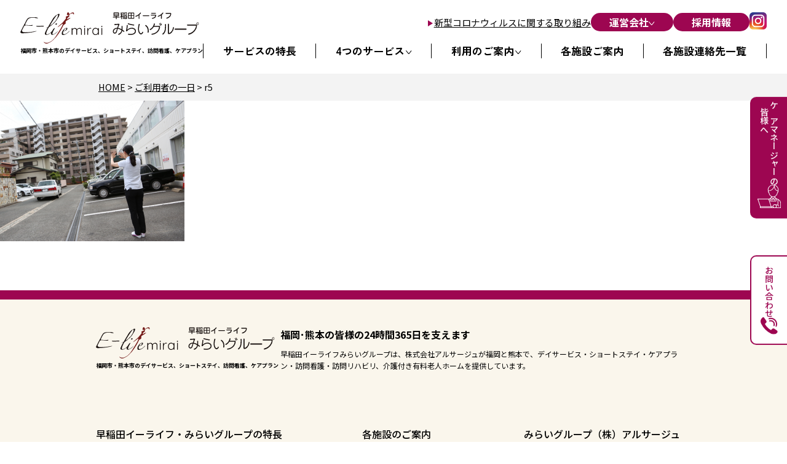

--- FILE ---
content_type: text/html; charset=UTF-8
request_url: https://www.waseda-elife.com/schedule/r5/
body_size: 20686
content:
<!DOCTYPE html>
<html lang="ja">

<head>
  <meta charset="utf-8">
  <meta name="viewport" content="width=device-width, initial-scale=1.0">
  <meta name="format-detection" content="telephone=no">


  <!– Global site tag (gtag.js) – Google Analytics –>
    <script async src="https://www.googletagmanager.com/gtag/js?id=G-JJLXWE616Z"></script>
    <script>
      window.dataLayer = window.dataLayer || [];

      function gtag() {
        dataLayer.push(arguments);
      }
      gtag('js', new Date());
      gtag('config', 'G-JJLXWE616Z');
      gtag('config', 'UA-70312565-10');
    </script>


    <link rel="shortcut icon" href="/img/common/favicon.ico" type="image/vnd.microsoft.icon">
    <link rel="icon" href="/img/common/favicon.ico" type="image/vnd.microsoft.icon">


    <link rel="alternate" hreflang="ja" href="https://www.waseda-elife.com/schedule/r5/">
    <link rel="alternate" hreflang="x-default" href="https://www.waseda-elife.com/schedule/r5/">


        

    <!-- css -->
    <link rel="stylesheet" href="/css/common.css?241129">
    <link rel="stylesheet" href="/css/layout.css?241129">
    <link rel="stylesheet" href="/css/element.css?241129">
        
    <link href="https://fonts.googleapis.com/css?family=Oswald" rel="stylesheet">





    <!-- jQuery -->
    <script src="/js/jquery-2.2.4.min.js"></script>

    <!-- Slidebars -->
    <script src="/js/slidebars/slidebars.min.js"></script>
    <script>
      (function($) {
        $(document).ready(function() {
          $.slidebars({
            scrollLock: true
          });
        });
      })(jQuery);
    </script>
    <link rel="stylesheet" href="/js/slidebars/slidebars.css">
    <link rel="stylesheet" href="/js/slidebars/example-styles.css">

    <script src="/js/jquery.matchHeight.min.js"></script>





    <meta name="twitter:card" content="summary" />
    <meta property="og:url" content="https://www.waseda-elife.com/schedule/r5/" />
          <meta property="og:title" content="r5｜(株)アルサージュ 早稲田イーライフみらいグループ" />
      <meta property="og:description" content="" />
      <meta property="og:image" content="https://www.waseda-elife.com/img/common/ogp.jpg" />

    

        


    
          <link href="/js/mixup/style.css" rel="stylesheet" />
    

    




    
    



        
        
    <script>(function(html){html.className = html.className.replace(/\bno-js\b/,'js')})(document.documentElement);</script>
<title>r5 | (株)アルサージュ 早稲田イーライフみらいグループ</title>

		<!-- All in One SEO 4.1.5.3 -->
		<meta name="robots" content="max-snippet:-1, max-image-preview:large, max-video-preview:-1" />
		<meta property="og:locale" content="ja_JP" />
		<meta property="og:site_name" content="(株)アルサージュ 早稲田イーライフみらいグループ | 福岡と熊本のデイサービス・ショートステイ・ケアプラン・訪問看護リハビリ" />
		<meta property="og:type" content="article" />
		<meta property="og:title" content="r5 | (株)アルサージュ 早稲田イーライフみらいグループ" />
		<meta property="article:published_time" content="2016-09-29T06:31:16+00:00" />
		<meta property="article:modified_time" content="2016-09-29T06:31:16+00:00" />
		<meta name="twitter:card" content="summary" />
		<meta name="twitter:domain" content="www.waseda-elife.com" />
		<meta name="twitter:title" content="r5 | (株)アルサージュ 早稲田イーライフみらいグループ" />
		<script type="application/ld+json" class="aioseo-schema">
			{"@context":"https:\/\/schema.org","@graph":[{"@type":"WebSite","@id":"https:\/\/www.waseda-elife.com\/#website","url":"https:\/\/www.waseda-elife.com\/","name":"(\u682a)\u30a2\u30eb\u30b5\u30fc\u30b8\u30e5 \u65e9\u7a32\u7530\u30a4\u30fc\u30e9\u30a4\u30d5\u307f\u3089\u3044\u30b0\u30eb\u30fc\u30d7","description":"\u798f\u5ca1\u3068\u718a\u672c\u306e\u30c7\u30a4\u30b5\u30fc\u30d3\u30b9\u30fb\u30b7\u30e7\u30fc\u30c8\u30b9\u30c6\u30a4\u30fb\u30b1\u30a2\u30d7\u30e9\u30f3\u30fb\u8a2a\u554f\u770b\u8b77\u30ea\u30cf\u30d3\u30ea","inLanguage":"ja","publisher":{"@id":"https:\/\/www.waseda-elife.com\/#organization"}},{"@type":"Organization","@id":"https:\/\/www.waseda-elife.com\/#organization","name":"(\u682a)\u30a2\u30eb\u30b5\u30fc\u30b8\u30e5 \u65e9\u7a32\u7530\u30a4\u30fc\u30e9\u30a4\u30d5\u307f\u3089\u3044\u30b0\u30eb\u30fc\u30d7","url":"https:\/\/www.waseda-elife.com\/"},{"@type":"BreadcrumbList","@id":"https:\/\/www.waseda-elife.com\/schedule\/r5\/#breadcrumblist","itemListElement":[{"@type":"ListItem","@id":"https:\/\/www.waseda-elife.com\/#listItem","position":1,"item":{"@type":"WebPage","@id":"https:\/\/www.waseda-elife.com\/","name":"\u30db\u30fc\u30e0","description":"\u65e9\u7a32\u7530\u30a4\u30fc\u30e9\u30a4\u30d5\u306f\u3001\u798f\u5ca1\u5e02\u3001\u718a\u672c\u5e02\u3067\u3001\u30c7\u30a4\u30b5\u30fc\u30d3\u30b9\u30fb\u30b7\u30e7\u30fc\u30c8\u30b9\u30c6\u30a4\u30fb\u30b1\u30a2\u30d7\u30e9\u30f3\u30fb\u8a2a\u554f\u770b\u8b77\u30ea\u30cf\u30d3\u30ea\u30fb\u4ecb\u8b77\u4ed8\u304d\u6709\u6599\u8001\u4eba\u30db\u30fc\u30e0\u3092\u5c55\u958b\u3059\u308b\u682a\u5f0f\u4f1a\u793e\u30a2\u30eb\u30b5\u30fc\u30b8\u30e5\u304c\u904b\u55b6\u3057\u3066\u3044\u307e\u3059\u3002","url":"https:\/\/www.waseda-elife.com\/"},"nextItem":"https:\/\/www.waseda-elife.com\/schedule\/r5\/#listItem"},{"@type":"ListItem","@id":"https:\/\/www.waseda-elife.com\/schedule\/r5\/#listItem","position":2,"item":{"@type":"WebPage","@id":"https:\/\/www.waseda-elife.com\/schedule\/r5\/","name":"r5","url":"https:\/\/www.waseda-elife.com\/schedule\/r5\/"},"previousItem":"https:\/\/www.waseda-elife.com\/#listItem"}]},{"@type":"Person","@id":"https:\/\/www.waseda-elife.com\/author\/huconnect\/#author","url":"https:\/\/www.waseda-elife.com\/author\/huconnect\/","name":"\u7dcf\u7ba1\u7406\u8005"},{"@type":"ItemPage","@id":"https:\/\/www.waseda-elife.com\/schedule\/r5\/#itempage","url":"https:\/\/www.waseda-elife.com\/schedule\/r5\/","name":"r5 | (\u682a)\u30a2\u30eb\u30b5\u30fc\u30b8\u30e5 \u65e9\u7a32\u7530\u30a4\u30fc\u30e9\u30a4\u30d5\u307f\u3089\u3044\u30b0\u30eb\u30fc\u30d7","inLanguage":"ja","isPartOf":{"@id":"https:\/\/www.waseda-elife.com\/#website"},"breadcrumb":{"@id":"https:\/\/www.waseda-elife.com\/schedule\/r5\/#breadcrumblist"},"datePublished":"2016-09-29T06:31:16+09:00","dateModified":"2016-09-29T06:31:16+09:00"}]}
		</script>
		<!-- All in One SEO -->

<link rel='dns-prefetch' href='//fonts.googleapis.com' />
<link rel='dns-prefetch' href='//s.w.org' />
<link rel="alternate" type="application/rss+xml" title="(株)アルサージュ 早稲田イーライフみらいグループ &raquo; フィード" href="https://www.waseda-elife.com/feed/" />
<link rel="alternate" type="application/rss+xml" title="(株)アルサージュ 早稲田イーライフみらいグループ &raquo; コメントフィード" href="https://www.waseda-elife.com/comments/feed/" />
<link rel="https://api.w.org/" href="https://www.waseda-elife.com/wp-json/" /><link rel="alternate" type="application/json" href="https://www.waseda-elife.com/wp-json/wp/v2/media/403" /><link rel="alternate" type="application/json+oembed" href="https://www.waseda-elife.com/wp-json/oembed/1.0/embed?url=https%3A%2F%2Fwww.waseda-elife.com%2Fschedule%2Fr5%2F" />
<link rel="alternate" type="text/xml+oembed" href="https://www.waseda-elife.com/wp-json/oembed/1.0/embed?url=https%3A%2F%2Fwww.waseda-elife.com%2Fschedule%2Fr5%2F&#038;format=xml" />
<style type="text/css">.recentcomments a{display:inline !important;padding:0 !important;margin:0 !important;}</style>


    <!-- fonts -->
    <link rel="preconnect" href="https://fonts.googleapis.com">
    <link rel="preconnect" href="https://fonts.gstatic.com" crossorigin>
    <link href="https://fonts.googleapis.com/css2?family=Noto+Sans+JP:wght@100..900&family=Zen+Kaku+Gothic+New:wght@700&display=swap" rel="stylesheet">
</head>







<body>
  <header id="header">
    <div class="header__logo">
      <div class="img">
        <a href="/">
          <img src="/img/common2024/h_logo.svg" alt="早稲田イーライフみらい">
        </a>
      </div>
      <div class="txt">
        福岡市・熊本市のデイサービス、ショートステイ、訪問看護、ケアプラン
      </div>
    </div>
    <div class="header__info">
      <div class="header__info__btn">
        <a class="txtbtn" href="/mirai_torikumi/">新型コロナウィルスに関する取り組み</a>
        <div class="hbtn">
          <a class="hassub" href="#">運営会社<img src="/img/common2024/h_btnarw.svg" alt=""></a>
          <div class="headbtnitem__sub">
            <a href="/company/">運営会社 会社概要</a>
            <a href="/greeting/">施設長ご挨拶</a>
            <a href="/company/csr/">地域社会貢献活動（CSR）</a>
            <a href="/recruit/">採用情報</a>
            <a href="/media/">メディア掲載情報</a>
            <a href="/news/">新着情報</a>
          </div>
        </div>
        <div class="hbtn">
          <a href="/recruit/">採用情報</a>
        </div>
        <div class="header_logo_btn">
          <a href="https://www.instagram.com/waseda.miraigroup" target="_blank"><img src="/img/top2024/instagram_logo.png"></a>
        </div>
      </div>
      <div class="header__info__nav">
        <div class="headnavitem">
          <a href="/about/">サービスの特長</a>
        </div>
        <div class="headnavitem">
          <a href="#" class="hassub">4つのサービス</a>
          <div class="headnavitem__sub">
            <a href="/dayservice/">介護予防デイサービス</a>
            <a href="/shortstay/">ショートステイ</a>
            <a href="/houmon/">訪問サービス</a>
            <a href="/careplan/">ケアプラン</a>
          </div>
        </div>
        <div class="headnavitem">
          <a href="#" class="hassub">利用のご案内</a>
          <div class="headnavitem__sub">
            <a href="/howto/">ご利用料金</a>
            <a href="/bath/">お食事、入浴</a>
            <a href="/program/">プログラムモデル</a>
            <a href="/schedule/">ご利用者の一日</a>
            <a href="/media/">メディア掲載情報</a>
            <a href="/movie/">動画コーナー</a>
          </div>
        </div>
        <div class="headnavitem">
          <a href="/facility/">各施設ご案内</a>
        </div>
        <div class="headnavitem">
          <a href="/contact/">各施設連絡先一覧</a>
        </div>
      </div>

    </div>
    <div class="header__ham">
      <div class="hambtn">
        <div class="hambtn__icon">
          <span></span>
          <span></span>
          <span></span>
        </div>
      </div>
      <div class="ham-inner">
        <div class="ham-logo">
          <div class="img">
            <img src="/img/common2024/h_logo.svg" alt="早稲田イーライフみらい">
          </div>
          <div class="txt">
            福岡市・熊本市のデイサービス、ショートステイ、訪問看護、ケアプラン
          </div>
        </div>
        <div class="ham-menu">
          <div class="ham-menu__item">
            <a href="/about/">サービスの特長</a>
          </div>
          <div class="ham-menu__item">
            <a href="#" class="hassub">４つのサービス</a>
            <div class="ham-menu__item__sub">
              <a href="/dayservice/">介護予防デイサービス</a>
              <a href="/shortstay/">ショートステイ</a>
              <a href="/houmon/">訪問サービス</a>
              <a href="/careplan/">ケアプラン作成サービス</a>
            </div>
          </div>
          <div class="ham-menu__item">
            <a href="#" class="hassub">各施設のご案内</a>
            <div class="ham-menu__item__sub">
              <a href="/howto/">ご利用料金
              </a>
              <a href="/contact/">各施設連絡先</a>
              <a href="/contact/#kengaku">無料見学体験</a>
            </div>
          </div>
          <div class="ham-menu__item">
            <a href="#" class="hassub">運営会社　会社概要</a>
            <div class="ham-menu__item__sub">
              <a href="/company/">運営会社 会社概要</a>
              <a href="/greeting/">施設長ご挨拶</a>
            </div>
          </div>
          <div class="ham-menu__item">
            <a href="/recruit/">採用情報</a>
          </div>
          <div class="ham-menu__item">
            <a href="#" class="hassub">ご利用案内</a>
            <div class="ham-menu__item__sub">
              <a href="/howto/">ご利用料金</a>
              <a href="/bath/">お食事、入浴</a>
              <a href="/program/">プログラムモデル</a>
              <a href="/schedule/">ご利用者の一日</a>
              <a href="/media/">メディア掲載情報</a>
              <a href="/movie/">動画コーナー</a>
            </div>
          </div>
          <div class="ham-menu__item">
            <a href="/privacy/">プライバシーポリシー</a>
          </div>
          <div class="ham-menu__item">
            <a href="/sitemap/">サイトマップ</a>
          </div>
          <div class="ham-menu__item header_insta">
            <a href="https://www.instagram.com/waseda.miraigroup" target="_blank">インスタグラム</a>
          </div>
        </div>
        <div class="ham-bnr">
          <div class="bnr">
            <a href="/caremanager/">
              <img src="/img/common2024/h_bnr01.png" alt="ケアマネージャーの皆さまへ">
            </a>
          </div>
          <div class="bnr">
            <a href="/contact/#kengaku">
              <img src="/img/common2024/h_bnr02.png" alt="見学ご希望・お問い合わせ">
            </a>
          </div>
        </div>
      </div>
    </div>
    <div class="sptxt">
      福岡市・熊本市のデイサービス、ショートステイ、訪問看護、ケアプラン
    </div>
  </header>

  <main>

<!---pankz-->
<div id="page_pankz">
	<section>
    	<ul class="clearfix">
    <!-- Breadcrumb NavXT 7.0.0 -->
<span property="itemListElement" typeof="ListItem"><a href="https://www.waseda-elife.com/">HOME</a> &gt; <span property="itemListElement" typeof="ListItem"><a property="item" typeof="WebPage" title="Go to ご利用者の一日." href="https://www.waseda-elife.com/schedule/" class="post post-page"><span property="name">ご利用者の一日</span></a><meta property="position" content="2"></span> &gt; <span property="itemListElement" typeof="ListItem"><span property="name">r5</span><meta property="position" content="3"></span>        </ul>
	</section>
</div>






<!---contents-->
<div id="page_contents" class="clearfix">


<p class="attachment"><a href='https://www.waseda-elife.com/wp-content/uploads/2016/09/r5.png'><img width="300" height="229" src="https://www.waseda-elife.com/wp-content/uploads/2016/09/r5-300x229.png" class="attachment-medium size-medium" alt="" loading="lazy" srcset="https://www.waseda-elife.com/wp-content/uploads/2016/09/r5-300x229.png 300w, https://www.waseda-elife.com/wp-content/uploads/2016/09/r5.png 480w" sizes="(max-width: 300px) 85vw, 300px" /></a></p>

 





</div>
<!---/contents-->





</main>

<footer id="footer">
    <div class="spbnr">
        <a href="/caremanager/">
            <img src="/img/common2024/f_bnr.png" alt="ケアマネージャーの皆さまへ">
        </a>
    </div>
    <div class="sidenav">
        <div class="sidenav__item cmn">
            <a href="/caremanager/">
                <p>ケアマネージャーの<br>皆様へ</p>
                <div class="img">
                    <img src="/img/common2024/f_icon01.svg" alt="">
                </div>
            </a>
        </div>
        <div class="sidenav__item ctt">
            <a href="/contact/">
                <p>お問い合わせ</p>
                <div class="img">
                    <img src="/img/common2024/f_icon02.svg" alt="">
                </div>
            </a>
        </div>
    </div>
    <div class="alignslim">
        <div class="footer_logo mar60px">
            <div class="logowrap">
                <div class="logo"><a href="/"><img src="/img/common2024/f_logo.svg" alt="早稲田イーライフみらい"></a></div>
                <div class="sub">福岡市・熊本市のデイサービス、<br class="sponly">ショートステイ、訪問看護、ケアプラン</div>
            </div>
            <div class="descwrap">
                <p class="main">福岡･熊本の皆様の24時間365日を支えます</p>
                <p class="sub">
                    早稲田イーライフみらいグループは、株式会社アルサージュが福岡と熊本で、デイサービス・ショートステイ・ケアプラン・訪問看護・訪問リハビリ、介護付き有料老人ホームを提供しています。</p>
            </div>
        </div>
        <div class="footer_nav mar30px">
            <ul>
                <li><a href="/about/">早稲田イーライフ・みらいグループの特長</a></li>
                <li><a href="/service/">サービス内容</a>
                    <ul class="sub">
                        <li><a href="/dayservice/">介護予防デイサービス</a></li>
                        <li><a href="/shortstay/">ショートステイ</a></li>
                        <li><a href="/houmon/">訪問サービス</a></li>
                        <li><a href="/careplan/">ケアプラン</a></li>
                    </ul>
                </li>
                <li><a href="/caremanager/">ケアマネージャーの方へ</a></li>
                <li><a href="/contact/#kengaku">お問い合わせ・各施設への見学</a></li>
            </ul>
            <ul>
                <li><a href="/facility/">各施設のご案内</a>
                    <!-- <ul class="sub">
                        <li><a href="/facility/#fukuoka">福岡市の施設</a></li>
                        <li><a href="/facility/#kumamoto">熊本市の施設</a></li>
                    </ul> -->
                </li>
                <li><span>ご利用の案内</span>
                    <ul class="sub">
                        <li><a href="/howto/">ご利用料金</a></li>
                        <li><a href="/bath/">お食事、入浴</a></li>
                        <li><a href="/program/">プログラムモデル</a></li>
                        <li><a href="/schedule/">ご利用者の一日</a></li>
                        <li><a href="/media/">メディア掲載情報</a></li>
                        <li><a href="/movie/">動画コーナー</a></li>
                    </ul>
                </li>
            </ul>
            <ul>
                <li><a href="/company/">みらいグループ（株）アルサージュ</a>
                    <ul class="sub">
                        <li><a href="/company/">運営会社</a></li>
                        <li><a href="/greeting/">施設長ご挨拶</a></li>
                        <li><a href="/company/csr/">地域社会貢献活動（CSR）</a></li>
                        <li><a href="/recruit/">採用情報</a></li>
                        <li><a href="/news/">新着情報</a></li>
                        <li><a href="/privacy/">プライバシーポリシー</a></li>
                        <li><a href="/sitemap/">サイトマップ</a></li>
                        <li><a href="https://www.instagram.com/waseda.miraigroup" target="_blank">インスタグラム</a></li>
                    </ul>
                </li>
                <li><a href="/mirai_torikumi/">新型コロナウイルスに関する取り組み</a></li>
            </ul>
            <ul class="sponly2024">
                <li><a href="/privacy/">プライバシーポリシー</a></li>
                <li><a href="/sitemap/">サイトマップ</a></li>
                <li><a href="https://www.instagram.com/waseda.miraigroup" target="_blank">インスタグラム</a></li>
            </ul>
        </div>
    </div>
    <div class="copy">© 2024 E-life miraigroup / ALSAGE.inc all rights reserved.</div>
</footer>

<!-- js読み込み -->
<script type="text/javascript" src="/js/common.js" defer></script>


</body>

</html>


<script type="text/javascript" src="/js/swf2/swf2js.js"></script>


    <script src="/js/mixup/mixitup.min.js"></script>
    <script src="/js/mixup/mixitup-multifilter.min.js"></script>
    <script src="/js/mixup/mixitup-custom.js"></script>



</body>

</html>


--- FILE ---
content_type: text/css
request_url: https://www.waseda-elife.com/css/common.css?241129
body_size: 10301
content:
/* CSS Document */
body {
	margin:0;
	font-size:100%;
	line-height:24px;
	color:#000;
	font-family:"ヒラギノ角ゴ Pro W3", Hiragino Kaku Gothic Pro, "メイリオ", Meiryo, Osaka, "ＭＳ Ｐゴシック", "MS PGothic", sans-serif;
	-webkit-font-smoothing: antialiased;
}

section{
	width:960px;
	margin:0 auto;
}

.clearfix{
	overflow:hidden;
	}
* html .clearfix{
  height:1%;
  overflow:visible;
}


a{
	-webkit-transition-property:color;  
	-webkit-transition-duration:0.2s;  
	-webkit-transition-timing-function:linear; 
    -webkit-backface-visibility: hidden; /* 追加 */
    backface-visibility: hidden; /* 追加 */
	color: inherit;
	transition: all .2s;
}

img{
	-webkit-transition-property:opacity;  
    -webkit-transition-duration:0.2s;  
    -webkit-transition-timing-function:linear; 
    -webkit-backface-visibility: hidden; /* 追加 */
    backface-visibility: hidden; /* 追加 */
	border:0;
	vertical-align:bottom;
	max-width:100%;
	height:auto;
}

a img:hover{
	opacity:0.8;
}



p {
    padding: 0;
    margin: 0 0 30px 0;
}

h1,
h2,
h3,
h4,
h5 {
	padding: 0 0 0 0;
	margin: 0;
	line-height:140%;
}


header,
footer,
section,
aside,
article,
nav,
div,
ul,
li,
dl,
dt,
dd,
p,
span,
img,
h1,
h2,
h3,
h4,
h5,
a{
	box-sizing: border-box;
}

ul{
	margin-top:0;
	margin-bottom:0;
}

.clear{clear:both;}


.photo_right{
	margin:0 0 25px 25px;
	float:right;
	}
.photo_left{
	margin:0 25px 25px 0;
	float:left;
	}
	


table{border-collapse:collapse;}
th{border-collapse:collapse;}
td{border-collapse:collapse;}


.font_white{color:#fff !important;}
.font_navy{color:#006699 !important;}
.font_darkred{color:#990000 !important;}
.font_red{color:#FF0000 !important;}
.font_green{color:#669900 !important;}
.font_pink{color:#FF6699 !important;}
.font_yellow{color:#FF0 !important;}
.font_lightgray{color:#ccc !important;}
.font_lightblue{color:#3FA9F5 !important;}
.font_lightgreen{color:#009844 !important;}


.font_nomalbold{font-weight:normal;}
.font_bold{font-weight:bold;}
.font_small{font-size:80%;}
.font_middle{font-size:90%;}
.font_big{font-size:110%;}


.line_center{text-align:center;}
.line_right{text-align:right;}
.line_left{text-align:left !important;}
.line_center_sp{text-align:center;}


.mar0px{margin-bottom:0px !important;}
.mar5px{margin-bottom:5px !important;}
.mar10px{margin-bottom:10px !important;}
.mar15px{margin-bottom:15px !important;}
.mar20px{margin-bottom:20px !important;}
.mar25px{margin-bottom:25px !important;}
.mar30px{margin-bottom:30px !important;}
.mar35px{margin-bottom:35px !important;}
.mar40px{margin-bottom:40px !important;}
.mar45px{margin-bottom:45px !important;}
.mar50px{margin-bottom:50px !important;}
.mar60px{margin-bottom:60px !important;}
.mar70px{margin-bottom:70px !important;}
.mar80px{margin-bottom:80px !important;}
.mar90px{margin-bottom:90px !important;}
.mar100px{margin-bottom:100px !important;}
.mar110px{margin-bottom:110px !important;}
.mar120px{margin-bottom:120px !important;}
.mar130px{margin-bottom:130px !important;}
.mar140px{margin-bottom:140px !important;}
.mar150px{margin-bottom:150px !important;}

.mar_top0{margin-top:0px !important;}
.mar_top5px{margin-top:5px !important;}
.mar_top10px{margin-top:10px !important;}
.mar_top15px{margin-top:15px !important;}
.mar_top20px{margin-top:20px !important;}
.mar_top25px{margin-top:25px !important;}
.mar_top30px{margin-top:30px !important;}
.mar_top35px{margin-top:35px !important;}
.mar_top40px{margin-top:40px !important;}
.mar_top45px{margin-top:45px !important;}
.mar_top50px{margin-top:50px !important;}
.mar_top60px{margin-top:60px !important;}
.mar_top70px{margin-top:70px !important;}
.mar_top80px{margin-top:80px !important;}
.mar_top90px{margin-top:90px !important;}
.mar_top100px{margin-top:100px !important;}
.mar_top110px{margin-top:110px !important;}
.mar_top120px{margin-top:120px !important;}
.mar_top130px{margin-top:130px !important;}
.mar_top140px{margin-top:140px !important;}
.mar_top150px{margin-top:150px !important;}


.font75{font-size:75% !important;}
.font80{font-size:80% !important;}
.font85{font-size:85% !important;}
.font90{font-size:90% !important;}
.font95{font-size:95% !important;}
.font100{font-size:100% !important;}
.font105{font-size:105% !important;}
.font110{font-size:110% !important;}
.font115{font-size:115% !important;}
.font120{font-size:120% !important;}
.font125{font-size:125% !important;}
.font130{font-size:130% !important;}
.font140{font-size:140% !important;}
.font150{font-size:150% !important;}
.font160{font-size:160% !important;}
.font170{font-size:170% !important;}
.font180{font-size:180% !important;}
.font190{font-size:190% !important;}
.font200{font-size:200% !important;}

.div98{
	width:98%;
}
.div96{
	width:96%;
}
.div94{
	width:94%;
}
.div92{
	width:92%;
}
.div90{
	width:90%;
}
.div80{
	width:80%;
}
.div70{
	width:70%;
}



.div98,
.div96,
.div94,
.div92,
.div90,
.div80,
.div70{
	margin-left:auto;
	margin-right:auto;
}



.fb_iframe_widget {
    top: -6px;
}

span.line {
    position: relative;
    top: -7px;
}



.wpcf7-not-valid-tip{
	display:block;
	color:#F00;
}

.wpcf7-validation-errors{
	text-align:center;
	color:#F00;
}



.sponly{
	display:none;
}



.twitter-share-button{
    position: relative !important;
    top: 1px;
}




.list_decimal li{
	margin-bottom:15px;
	list-style:decimal;
}


.list_disc li{
	margin-bottom:15px;
	list-style:disc;
}

.list_square li{
	margin-bottom:15px;
	list-style:square;
}



/*レイアウト*/



.column2 .box{
	/*width:45%;
	float:left;
	margin-right:10%;*/
    width: 47%;
    float: left;
    margin-right: 6%;
	margin-bottom:20px;
}

.column2 div.box:nth-child(2n){
	margin-right:0;
}

.column3 .box{
	width:30.66666%;
	float:left;
	margin-right:4%;
	margin-bottom:20px;
	padding-top:1px;
}
.column3 div.box:nth-child(3n){
	margin-right:0;
}


.column4 .box{
	width:23.5%;
	float:left;
	margin-right:2%;
	margin-bottom:20px;
}
.column4 div.box:nth-child(4n){
	margin-right:0;
}



.column2_text-photo .box:first-child{
	width:30%;
	float:right;
	margin-bottom:20px;
}
.column2_text-photo .box:last-child{
	width:65%;
	float:left;
	margin-bottom:20px;
}


.column2_photo-text .box:first-child{
	width:30%;
	float:left;
	margin-bottom:20px;
}
.column2_photo-text .box:last-child{
	width:65%;
	float:right;
	margin-bottom:20px;
}




.column5 .box{
	width:18.4%;
	float:left;
	margin-right:2%;
	margin-bottom:20px;
}
.column5 div.box:nth-child(5n){
	margin-right:0;
}





	.scroll{
	overflow: auto;
	white-space: nowrap;
	}
	.scroll::-webkit-scrollbar{
	 height: 10px;
	}
	.scroll::-webkit-scrollbar-track{
	 background: #F1F1F1;
	}
	.scroll::-webkit-scrollbar-thumb {
	 background: #BCBCBC;
	}











/******************************************************************************************/

/* for TB & SP CSS   */

/******************************************************************************************/



@media only screen and (max-width:959px) {

section{
	width:90%;
}


}




/******************/
/* for Tablet    */
/* 600px-959px    */
/******************/
@media only screen and (min-width: 668px) and (max-width: 959px) {





}

	




/******************/
/* for SP      */
/* 0-599px    */
/* only Header    */
/******************/
@media only screen and (max-width:667px) {



.sponly{
	display:block;
}
.pconly{
	display:none;
}


section{
	width:90%;
}


	
.photo_right{
	margin:0 0;
	float:none;
	text-align:center;
	}
.photo_left{
	margin:0 0 20px 0;
	float:none;
	text-align:center;
	}



.div98,
.div96,
.div94,
.div92,
.div90,
.div80,
.div70{
	width:100%;
}



/*レイアウト*/
	
	

.column2_text-photo .box.sns {
	padding-top:0;
	margin-bottom:0 !important;
}

.column2_text-photo .box.sns ul li {
    width: 15%;
}
.column2_text-photo .box.sns ul li.sponly{
	display:inline-block !important;
    width: 18%;
    margin-left: 5%;
}


.column2 .box{
	width:100%;
	float:none;
	margin-right:0%;
	margin-bottom:20px;
}


.column3 .box {
	width:100%;
	float:none;
	margin-right:0%;
	margin-bottom:20px;
}



.column4 .box {
	width:48.5%;
	float:left;
	margin-right:2%;
}

.column4 div.box:nth-child(2n){
	margin-right:0;
}




.column2_text-photo .box,
.column2_text-photo .box:first-child,
.column2_text-photo .box:last-child,
.column2_photo-text .box,
.column2_photo-text .box:first-child,
.column2_photo-text .box:last-child{
    width: 100%;
    float: none;
	margin-bottom:30px;
}




.column5 .box{
	width:30.66666%;
	float:left;
	margin-right:4%;
}

.column5 div.box:nth-child(3n){
	margin-right:0;
}

.line_center_sp{text-align:left;}

	

  .sb-slidebar h2.blue {
      background: #1E97C4;
  }
	
	

	
}



/*-------------------------------------------------------------------*/
/*-------------------------------------------------------------------*/
/* 2024 renewal */
/*-------------------------------------------------------------------*/
/*-------------------------------------------------------------------*/
body {
	font-family: "Noto Sans JP", sans-serif;
}
.font_zen {
	font-family: "Zen Kaku Gothic New", sans-serif;
}





/*-------------------------*/
/* 20250128追加　インスタ用 */
/*-------------------------*/


.header_logo_btn img {
    width: 28px;
  }



.insta_logo {
    display: inline-flex; 
    align-items: center;
}

.btn.clm a {
    padding: 20px 120px;
    vertical-align: middle;
    align-items: center;
    justify-content: center;
    text-align: center;
    display: inline-flex;
}

a.insta_logo {
    background: #fff !important;
    color: #9D0651 !important;
    border: 2px solid #9D0651;
}


.insta_logo::before {
    content: "";
    display: inline-block;
    width: 26px;
    height: 26px;
    background-image: url(/img/top2024/instagram_logo.png);
    background-size: contain;
    background-repeat: no-repeat;
    margin-right: 8px;
    vertical-align: middle;
}


.header_insta a {
    display: flex !important;
    align-items: center;
    gap: 10px;
}

.header_insta a::before {
    content: ""; 
    display: inline-block;
    width: 20px; 
    height: 20px;
    background-image: url('/img/top2024/instagram_logo.png');
    background-size: contain; 
    background-repeat: no-repeat;
    flex-shrink: 0;
}




@media (max-width:768px){

.btn.clm a {
    padding: 20px 60px;
	margin-bottom: 10px;
}

a.insta_logo {
    padding: 10px 60px !important;
    font-size: 14px !important;
    line-height: 1.4;
}


}

--- FILE ---
content_type: text/css
request_url: https://www.waseda-elife.com/css/layout.css?241129
body_size: 21368
content:


/* 矢印 */
.arrow{
    position: relative;
    display: inline-block;
    padding: 0 0 0 16px;
    color: #000;
    vertical-align: middle;
    text-decoration: none;
    font-size: 15px;
}
.arrow::before,
.arrow::after{
    position: absolute;
    top: 0;
    bottom: 0;
    left: 25px;
    margin: auto;
    content: "";
    vertical-align: middle;
}
.circle-arrow::before{
    box-sizing: border-box;
    width: 15px;
    height: 15px;
    border: 1px solid #fff;
    -webkit-border-radius: 50%;
    border-radius: 50%;
}
.circle-arrow::after{
    left: 29px;
    width: 4px;
    height: 4px;
    border-top: 1px solid #fff;
    border-right: 1px solid #fff;
    -webkit-transform: rotate(45deg);
    transform: rotate(45deg);
}








/************** ▼▼▼▼▼ サイト内検索 ▼▼▼▼▼  **************/
.block_staffblog {
    background: #F4F4F4;
    padding: 30px 0 0px 0 !important;
}
.curved {
  position: relative;
    background: #fff;
    height: 40px;
    border-top-left-radius: 50% 80%;
    border-top-right-radius: 50% 80%;
	margin-top: 50px;
}
#top_action , #top_news {
    background: rgba(0,0,0,0) !important;
}

.navi-tab-stwich ul {
	float: left;
	width: 505px;
}
header .search_wrap {
	float: right;
	width: 270px;
    max-width: calc(100% - 508px);
    text-align: right;
}
.search_wrap form#form {
	position: relative;
}
.search_wrap input#s-box {
    vertical-align: middle;
    width: 100%;
    text-align: left;
    padding: 10px;
    box-sizing: border-box;
	border: solid 1px #ccc !important;
	border-radius: 5px;
	font-size:15px !important;
}
.search_wrap button#s-btn-area {
    width: 40px;
    padding: 0px;
    text-align: center;
    border-radius: 0px !important;
    position: absolute;
    right: 0px;
    top: 0px;
    border: none !important;
    background: none;
}
.search_wrap div#s-btn {
    background: #1E97C4 !important;
    color: #fff !important;
    border-radius: 5px !important;
    padding: 8px 2px !important;
    border: none !important;
	font-size:15px !important;
}
.search_wrap div#s-btn:hover {
	cursor: pointer;
}


/* spメニュー内サイト内検索 */
.sb-slidebar .search_wrap {
    margin-bottom: 170px;
	padding: 10px;
}

/****************** 検索結果 ******************/
.page_search #main header {
	position: inherit !important;
    height: auto !important;
}
.page_search .entry-footer {
	display: none;
}

.page_search .entry-title {
	margin-bottom: 10px;
}
.page_search .entry-title a {
	color: #E24E42;
	font-size: 80%;
}
.page_search .entry-title a:hover {
	text-decoration: underline;
	opacity: 0.8;
}

.page_search article {
    padding: 20px 0px;
	border-bottom: solid 1px #ccc;
}
.page_search article::after {
  content: "";
  display: block;
  clear: both;
}
.page_search figure {
	max-width: 200px;
	float: right;
	margin-top: 0;
}

.page_search .navigation {
	margin-top: 30px;
}
.page_search .navigation h2 {
	display: none;
}
.page_search .nav-links .page-numbers {
	color: #000;
	background-color: #FFF;
	padding: 8px;
	margin: 0 2px;
	border: solid 1px #E24E42;
	white-space: nowrap;
	-webkit-transition: 0.2s ease-in-out;
	-moz-transition: 0.2s ease-in-out;
	-o-transition: 0.2s ease-in-out;
	transition: 0.2s ease-in-out;
	text-align: center;
	text-decoration:none;
}
.page_search .nav-links .page-numbers:hover {
    color:#FFF; 
    background-color:#E24E42;
}
.page_search .nav-links .page-numbers.current {
	color: #FFF;
	background-color: #E24E42;
	font-weight: 700;
}

.page_search .nav-links svg.svg-icon {
	display: none;
}
.page_search nav.navigation.pagination {
    text-align: center;
}
.page_search {
    margin-bottom: 60px;
}

/* ケアマネ検索結果 */
.page_care_search .fontpaint {
    color: #ccc;
}
.page_care_search .ribbon {
    background: #1E97C4;
}
.page_care_search .rbnmargin td {
	font-size: 16px;
	padding: 8px 7px;
}

.search_wrap .head_searchbox .btn {
    width: 40px;
    padding: 1px;
    text-align: center;
    box-sizing: border-box;
}
.search_wrap .head_searchbox input.text {
    vertical-align: middle;
    width: calc(100% - 45px);
    text-align: left;
    padding: 4px;
    margin-right: 4px;
    box-sizing: border-box;
}
.sb-slidebar .search_wrap .head_searchbox input.text {
    margin-right: -1px;
}



/************** ▲▲▲▲▲ サイト内検索 ▲▲▲▲▲  **************/


.cmn_link{
	text-align:right;
}
.cmn_link a:before{
	content:url(../img/common/new_point_right-14green.png);
	position:relative;
	top:3px;
	margin-right:3px;
}
.cmn_link a{
	text-decoration:none;
	color:#333;
}
.cmn_link a:hover{
	color:#690;
}



.cmn_btn a{
	-webkit-transition-property:background;  
	-webkit-transition-duration:0.2s;  
	-webkit-transition-timing-function:linear; 
	display:block;
	text-align:center;
	border:2px solid #999999;
	color:#000;
	text-decoration:none;
	font-size:95%;
	padding:15px 0;
	width:40%;
	margin: 0 auto;
	border-radius:5px;
	}

.cmn_btn a:hover{
	background:#9D0651;
	color:#fff;
	border:2px solid #9D0651;
}

.cmn_btn a.blank:after{
	content:url(../img/common/cmn_icon-blank.png);
	margin-left:5px;
	position:relative;
	top:2px;
}




.cmn_btn.green a{
	border:2px solid #9D0651;
	background: #9D0651;
	color:#fff;
	}
.cmn_btn.green a:before{
	content:url(../img/common/new_point_right-20white.png);
	position:relative;
	top:4px;
	margin-right:5px;
}
.cmn_btn.green a:hover{
	background:#CD83A8;
	border:2px solid #CD83A8;
}



.cmn_btn.gray a{
	background:#F6F6F6;
	color:#333;
	margin: 0 auto;
	border:none;
	}
.cmn_btn.gray a:before{
	content:url(../img/common/new_point_right-20green.png);
}
.cmn_btn.gray a:hover{
	background:#87C061;
	color:#fff;
}
.cmn_btn.gray a:hover:before{
	content:url(../img/common/new_point_right-20white.png);
	position:relative;
	top:4px;
	margin-right:5px;
}



.page_anchor .box a{
	-webkit-transition-duration:0.2s;  
	-webkit-transition-timing-function:linear; 
	display:block;
	background:#F6F6F6;
	color:#333;
	text-decoration:none;
	font-size:95%;
	padding:15px 8%;
	width:100%;
}
.page_anchor .box a:before{
	content:url(../img/page/cmn_icon-under.png);
	position:relative;
	top:2px;
	margin-right:5px;
}
.page_anchor .box a:hover{
	background:#9D0651;
	color:#fff;
}
.page_anchor .box a:hover:before{
	content:url(../img/page/cmn_icon-under_w.png);
	position:relative;
	top:2px;
	margin-right:5px;
}




.cmn_info-gray{
	background:#F4F4F4;
	padding:40px 5%;
}







.cmn_title01{
	background:#F6F6F6;
	width:100%;
	margin-bottom:20px;
}
.cmn_title01 .left{
	background:#7EBA56;
	color:#FFF;
	padding:10px 0 10px 10px;
    width: 220px;
}

.cmn_title01 .left h2,
.cmn_title01 .left h3,
.cmn_title01 .left h4{
	font-size:120%;
}



.cmn_title-under{
	font-size:150%;
	border-bottom:1px solid #ccc;
	padding-bottom:10px;
	margin-bottom:20px;
}



.cmn_title-dx{
	background:#7EBA56;
	color:#fff;
	text-align:center;
}
.cmn_title-dx section{
	background:url(../img/common/cmn_title-dx.png) no-repeat center center;
	background-size:cover;
	padding:35px 0;
}

.cmn_title-dx .sub{
	font-size:170%;
	margin-bottom:10px;
	font-weight:bold;
	line-height:150%;
}

.cmn_title-dx .main h2,
.cmn_title-dx .main h3{
	font-size:130%;
}




#page_pankz{
	background:#F3F3F3;
	font-size:90%;
	padding:10px 0;
}
#page_pankz ul{
	margin:0;
	padding:0;
}
#page_pankz ul li{
	margin:0 5px 0 0;
	list-style:none;
	display:inline-block;
}
#page_pankz ul li:after{
	content:'>';
}
#page_pankz ul li:last-child:after{
	content:'';
}
#page_pankz ul li a{
	color:#333;
}






#page_contents{
	padding:0 0 50px 0;
}



h1.cmn_title-h1{
	background:#7EBA56;
	padding:10px 5% 30px 3%;
	color:#FFF;
	font-size:180%;
	margin-bottom:30px;
}
h1.cmn_title-h1:before{
	content:url(../img/page/page_title-h1.png);
	position:relative;
	top:17px;
	margin-right:20px;
}







h2.cmn_title-h2 {
	padding:15px 0 15px 3%;
	border-top: solid 2px #87C061;
	border-bottom: solid 2px #9DCB7E;
	background: -webkit-repeating-linear-gradient(-45deg, #F1F1F1, #fff 3px,#fff 3px, #fff 7px);
	background: repeating-linear-gradient(-45deg, #F1F1F1, #fff 3px,#fff 3px, #fff 7px);
	margin-bottom:20px;
	font-size:150%;
}



h3.cmn_title-h3{
  position: relative;
  padding-bottom: 7px;
  border-bottom: 4px solid #ccc;
	margin-bottom:20px;
	font-size:130%;
}

h3.cmn_title-h3::after {
  position: absolute;
  bottom: -4px;
  left: 0;
  z-index: 2;
  content: '';
  width: 20%;
  height: 4px;
  background-color:#7EBA56;
}



h4.cmn_title-h4{
  padding-bottom: 7px;
  border-bottom: 1px solid #ccc;
	margin-bottom:20px;
	font-size:115%;
}




.cmn_title02{
color: #fff;
padding: 0.5em;
display: inline-block;
line-height: 1.3;
background:#7EBA56;
vertical-align: middle;
border-radius: 25px 0px 0px 25px;
width:100%;
	margin-bottom:20px;
}

.cmn_title02:before {
content: '●';
color: white;
margin-right: 8px;
}



.cmn_title03{
color: #fff;
padding: 0.5em;
display: inline-block;
line-height: 1.3;
background:#7EBA56;
vertical-align: middle;
width:100%;
	margin-bottom:20px;
}

.cmn_title03:before {
content: '●';
color: white;
margin-right: 8px;
}





.page_listblock img:hover{
	opacity:1;
}
.page_listblock a{
	color:#333;
	text-decoration:none;
}

.page_listblock .box{
	-webkit-transition-property:opacity;  
	-webkit-transition-duration:0.2s;  
	-webkit-transition-timing-function:linear; 
}
.page_listblock .box .title{
	color:#fff;
	background:#87C061;
	padding:10px 3%;
	font-size:110%;
	font-weight:bold;
}
.page_listblock .box .title:before{
	content:url(../img/common/new_point_right-20white.png);
	position:relative;
	top:4px;
	margin-right:5px;
}


.page_listblock .box .text{
	background:#F0F0F0;
	padding:15px 5%;
}
.page_listblock .box .text p{
	margin:0;
}
.page_listblock .box:hover{
opacity:0.8;
}



.cmn_table01,
.cmn_table02,
.cmn_table03{
	width:100%;
	margin:0;
	padding:0;
}

.cmn_table01 dt,
.cmn_table02 dt,
.cmn_table03 dt{
	width:25%;
	margin:0;
	padding:15px 0;
	border-top:3px solid #CCCCCC;
	float:left;
	text-align:center;
	font-weight:bold;
}
.cmn_table01 dd,
.cmn_table02 dd,
.cmn_table03 dd{
	width:72%;
	margin:0;
	padding:17px 0 15px 0;
	border-top:1px solid #CCCCCC;
	float:right;
}

.cmn_table03 dt{
	background:#efefef;
	border:none;
}
.cmn_table03 dd{
	border-top:none;
	border-bottom:1px solid #CCCCCC;
}




.cmn_table02 dt{
	border-top:3px solid #87C061;
}









.cmn_info-gray{
	background:#efefef;
	padding:40px 5%;
}
.cmn_info-gray p:last-child{
	margin-bottom:0;
}

.cmn_info-border{
	border:1px solid #ccc;
	padding:40px 5%;
}
.cmn_info-border_radius{
	border:1px solid #ccc;
	padding:40px 5%;
	border-radius:10px;
}


header .facility_menu{
display:none;
}




/******************************************************************************************/

/* for TB & SP CSS   */

/******************************************************************************************/


/******************/
/* for TB & SP    */
/* 320px-959px    */
/******************/
@media only screen and (max-width: 959px) {




header .head .info{
	display:none;
}





}






/******************/
/* for Tablet    */
/* 600px-959px    */
/******************/
@media only screen and (min-width: 668px) and (max-width: 959px) {


header .head .logo {
    width: 50%;
}
header .head .tel {
    width: 45%;
}



}






/******************/
/* for SP-TB      */
/* 320px-599px    */
/* only Header    */
/******************/
@media only screen and (max-width: 667px) {

#sb-site.facility{
    top: 110px;
}


#sb-site{
	top:100px;
}
.sb-slidebar.sb-active{
	top:100px;
}



.top_subinfo .box {
    width: 47%;
    float: left;
    margin-right: 6%;
	margin-bottom:20px;
}

.top_subinfo .box:nth-child(2n){
	margin-right:0;
}




.cmn_title-dx section {
    background: none;
}


.cmn_table01 dt,
.cmn_table02 dt,
.cmn_table03 dt{
	width:100%;
	float:none;
	text-align:left;
}
.cmn_table01 dd,
.cmn_table02 dd,
.cmn_table03 dd{
	width:100%;
	float:none;
}



.cmn_btn a {
    width: 90%;
}



.page_anchor .box a {
    font-size: 90%;
    padding: 10px 5%;
}

.page_anchor.column3 .box {
    margin-bottom: 10px;
}


.facility_menu .box{
width:48%;
}
.facility_menu .box.shisetsu{
float:left;
}
.facility_menu .box.service{
float:right;
}
.facility_menu .box a{
	display: block;
    text-align: center;
    padding: 3px 0;
    font-size: 86%;
    text-decoration: none;
    background: #E24E42;
    color: #fff;
    border-radius: 5px;
}


}



/*-------------------------------------------------------------------*/
/*-------------------------------------------------------------------*/
/* 2024 renewal */
/*-------------------------------------------------------------------*/
/*-------------------------------------------------------------------*/

/* laout */
:root{
    --content:min(1214px,calc(100vw - 40px));
    --blank:calc(100vw - var(--content));
    --side:calc(var(--blank) / 2);
}
.aligndefa{
    width:var(--content);
    margin-left: auto;
    margin-right: auto;
}
.alignslim{
    width:min(968px,calc(100vw - 40px));
    margin-left: auto;
    margin-right: auto;
}
.alignfull{
    width: 100vw;
    margin-right: calc(50% - 50vw);
    margin-left: calc(50% - 50vw);
}

.brwrap{
	display: inline-block;
}

/*-------------------------*/
/* header */
/*-------------------------*/
#header {
    display: flex;
    justify-content: space-between;
    padding: 20px var(--side) 25px;
    gap: 9%;
	flex-wrap: wrap;
}
#header a{
	text-decoration: none;
}

.header__logo .txt {
    font-size: 9px;
    font-weight: bold;
}

.header__info {
    flex-grow: 1;
	display: flex;
    flex-direction: column;
    justify-content: space-between;
	gap: 10px;
}
.header__info__btn {
    display: flex;
    justify-content: flex-end;
    gap: 30px;
	align-items: baseline;
}
a.txtbtn {
    text-decoration: underline !important;
    font-size: 15px;
}
a.txtbtn::before {
    content: url("../img/common2024/h_btntri.svg");
	display: inline;
	margin-right: 2px;
}
.header__info__btn .hbtn{
	position: relative;
}
.header__info__btn .hbtn > a {
    background: #9D0651;
    color: #fff;
    font-weight: bold;
    border-radius: 3em;
    padding: 3px 30px;
    display: flex;
    justify-content: center;
    align-items: center;
    gap: 5px;
}
.header__info__btn .hbtn > a img{
	position: relative;
	top: 2px;
}
.headbtnitem__sub {
    position: absolute;
    background: #FAF6EC;
    z-index: 50;
    display: flex;
    flex-direction: column;
    padding: 20px;
    left: 50%;
    bottom: -10px;
    transform: translate(-50%, 100%);
    width: max-content;
    line-height: 1.2;
    gap: 20px;
    border-radius: 10px;
}
.headbtnitem__sub::before{
	content: "";
	display: block;
	border-width: 10px 10px;
	border-color: transparent transparent #FAF6EC transparent;
	border-style: solid;
	position: absolute;
    top: 0;
    left: 50%;
    transform: translate(-50%, -100%);
}

.header__info__nav {
    display: flex;
	font-family: "Zen Kaku Gothic New", sans-serif;
    border-left: solid 1px;
	font-size: 17px;
}
.headnavitem{
    flex-grow: 1;
}
.headnavitem > a {
    padding: 0 5px;
    border-right: solid 1px;
	width: 100%;
    display: block;
    text-align: center;
}
.headnavitem > a.hassub::after{
	content: url("../img/common2024/h_navarw.svg");
	display: inline;
	top: -2px;
    position: relative;
	margin-left: 2px;
}
.headnavitem__sub {
    position: absolute;
    width: 100%;
    left: 0;
    bottom: 20px;
    background: #FAF6EC;
    transform: translateY(100%);
    display: flex;
    gap: 10px 2em;
    padding: 10px var(--side);
	flex-wrap: wrap;
	z-index: 1;
}
.headbtnitem__sub a:hover,
.headnavitem__sub a:hover{
	color: #9d9d9d;
}

/* ハンバーガーボタン */
.header__ham{
	align-self: center;
}
.hambtn {
    height: 34px;
    aspect-ratio: 1/1;
    color: #fff;
    cursor: pointer;
	position: relative;
	z-index: 100;
}
.hambtn__icon {
    width: 100%;
    height: 20px;
    position: relative;
    display: flex;
    flex-direction: column;
    justify-content: space-between;
}
.hambtn__icon span {
    display: block;
    width: 100%;
    height: 3px;
    background: #9D0651;
    position: absolute;
    left: 0;
	border-radius: 3px;
	transition: all .2s;
}
.hambtn__icon span:nth-of-type(1) {
    top: 0;
}
.hambtn__icon span:nth-of-type(2) {
    top: 10px;
}
.hambtn__icon span:nth-of-type(3) {
    top: 21px;
}
.hambtn__txt {
    font-size: var(--f14px);
}

#header.ham-open .hambtn__icon{
    margin: 0 auto;
}
#header.ham-open .hambtn__icon span:nth-of-type(1) {
    transform: rotate(45deg);
    top: 10px;
}
#header.ham-open .hambtn__icon span:nth-of-type(2) {
    opacity: 0;
}
#header.ham-open .hambtn__icon span:nth-of-type(3) {
    width: 100%;
    transform: rotate(-45deg);
    top: 10px;
}


/* ハンバーガーメニュー */
.ham-inner {
    position: fixed;
    top: 0;
    left: 0;
    width: 100%;
    background: #FAF6EC;
    padding: 15px;
    max-height: 100vh;
    overflow-y: auto;
	z-index: 50;
}
.ham-logo {
    text-align: left;
    font-size: 11px;
    border-bottom: solid 1px #9D0651;
    padding-bottom: 5px;
}
.ham-menu{
	font-size: 20px;
	margin-bottom: 25px;
}
.ham-menu__item{
    border-bottom: solid 1px #9D0651;
}

.ham-menu__item > a{
    padding: 1em 1.5rem;
	display: block;
}
.ham-menu__item a.hassub {
    display: flex;
    justify-content: space-between;
    align-items: center;
}
.ham-menu__item.sub-open a.hassub{
    border-bottom: solid 1px #9D0651;
}
.ham-menu__item a.hassub::after{
	content: "";
	display: block;
	width: 1em;
	height: 1em;
	background: url("../img/common2024/h_humplus.svg") no-repeat center;
	background-size: contain;
	flex-shrink: 0;
}
.ham-menu__item.sub-open a.hassub::after{
	background: url("../img/common2024/h_humminus.svg") no-repeat center;
	background-size: contain;
}
.ham-menu__item__sub {
	margin-left: 1.5rem;
	font-size: 17px;
}
.ham-menu__item__sub a {
    border-bottom: solid 1px #9D0651;
	display: block;
    padding: 1em 1.5rem;
}
.ham-menu__item__sub a::before {
    content: "- ";
}
.ham-menu__item__sub a:last-child {
    border-bottom: none;
}
.ham-bnr .bnr{
	width: min(283px,100%);
	margin: 10px auto;
}

/*-------------------------*/
/* footer */
/*-------------------------*/

#footer {
    border-top: solid 15px #9D0651;
	background: #FAF6EC;
	padding: 45px 0 0;
}
#footer a{
	text-decoration: none;
}

#footer .spbnr {
    position: fixed;
    bottom: 0;
    left: 0;
    width: 100%;
    background: #9D0651;
	text-align: center;
}
#footer .spbnr img{
    width: min(100%,350px);
}


#footer .footer_logo {
    display: flex;
    gap: 20px 7%;
}
#footer .footer_logo .logowrap {
    width: 31%;
    flex-shrink: 0;
}
#footer .footer_logo .logowrap .sub{
    font-size: 9px;
	font-weight: bold;
}
#footer .footer_logo .descwrap .main{
	font-weight: bold;
	margin: 0 0 10px;
}
#footer .footer_logo .descwrap .sub{
	font-size: 12px;
	line-height: 1.6;
}

#footer .footer_nav{
	display: flex;
    gap: 0 20px;
    justify-content: space-between;
}
#footer .footer_nav > ul {
	list-style: none;
	padding: 0;
}
#footer .footer_nav > ul > li{
	font-weight: 500;
	margin-bottom: 30px;
}
#footer .footer_nav > ul ul{
	list-style: "- ";
	padding-left:1.5em;
	margin: 10px 0;
	font-size: 14px;
	font-weight: normal;
}
#footer .footer_nav > ul ul li{
	margin-bottom: 10px;
}
#footer .footer_nav ul a:hover{
	color: #9D0651;
}

#footer .copy{
	font-size: 17px;
	font-weight: bold;
	text-align: center;
	color: #fff;
	background: #9D0651;
	padding: 1em;
}


#footer .sidenav {
    position: fixed;
    top: 50%;
    right: 0;
	transform: translateY(-50%);
}
#footer .sidenav__item a{
    border: solid 2px #9D0651;
	color: #9D0651;
	background: #fff;
	border-right: none;
	border-radius: 10px 0 0 10px;
	margin: 60px 0;
	padding: 15px 10px;
	display: flex;
	flex-direction: column;
	justify-content: center;
	align-items: center;
	gap: 10px;
}
#footer .sidenav__item.cmn a{
	background: #9D0651;
	color: #fff;
}
#footer .sidenav__item p{
	-ms-writing-mode: tb-rl;
	writing-mode: vertical-rl;
	margin: 0;
	font-weight: 500;
	font-size: 14px;
	line-height: 1.2;
}

/*-------------------------*/
/* breakpoint */
/*-------------------------*/
@media (min-width:769px){
	.header__ham,
	#header .sptxt,
	#footer .spbnr,
	.sponly2024{
		display: none;
	}
}
@media (max-width:768px){
	/* header */
	#header {
		padding: 15px 15px 5px;
        position: fixed;
        top: 0;
        left: 0;
        width: 100%;
        background: rgba(255, 255, 255, 0.7);
        z-index: 100;
	}
	.header__logo {
		flex-basis: 0;
		flex-grow: 1;
	}
	#header .sptxt {
		font-size: 11px;
		width: 100%;
		line-height: 1;
	}
	main{
		margin-top: 95px;
	}
	.header__info,
	.header__logo .txt {
		display: none;
	}
	.header__logo .txt {
		font-size: 11px;
		font-weight: normal;
	}

	/* footer */
	#footer {
		padding: 45px 0 min(63px,17vw);
	}
	#footer .footer_logo {
		flex-direction: column;
	}
	#footer .footer_logo .logowrap {
		width: 100%;
		text-align: center;
	}
	#footer .footer_logo .logowrap .sub {
		font-size: 16px;
		font-weight: normal;
	}
	#footer .footer_logo .descwrap .main {
		font-size: 21px;
		text-align: center;
	}
	#footer .footer_logo .descwrap .sub {
		font-size: 18px;
		margin: 0;
	}
	#footer .footer_nav > ul:not(.sponly2024) {
		display: none;
	}
	#footer .footer_nav {
		justify-content: center;
		text-align: center;
	}
	#footer .footer_nav > ul > li {
		margin-bottom: 20px;
	}
	#footer .sidenav{
		display: none;
	}

#footer .copy {
    font-size: 12px;
}


}

--- FILE ---
content_type: text/css
request_url: https://www.waseda-elife.com/css/element.css?241129
body_size: 72550
content:
/*top*/

#top_main {
	background:#E24E42;
	position:relative;
}

#top_main .slide{
	background:url(../img/common/top_main-bg.jpg) repeat-x left top;
	padding:60px 0 90px 0;
	position:relative;
}
#top_main .btn{
	position:relative;
	top:-50px;
	margin-bottom:-20px;
}




#top_main .slide .catch{
	background:rgba(238,238,238,0.8);
	text-align:center;
	padding:30px 0;
    width: 50%;
    margin: 0 auto;
}
#top_main .slide .catch h1,
#top_main .slide .catch h2{
	font-size:160%;
	/*font-family: ToppanBunkyuMidashiMinchoStdN-ExtraBold,YuMincho,"Yu Mincho","游明朝体",HiraMinProN-W6,HiraMinPro-W6,"ヒラギノ明朝 Pro W6","Hiragino Mincho Pro W6","ＭＳ 明朝",serif;*/
}
#top_main .slide .catch h1 span,
#top_main .slide .catch h2 span{
	color:#E24E42;
	font-size: 150%;
    position: relative;
    top: 4px;
    margin: 0 5px;
}
#top_main .btn ul{
	margin:0 0 20px 0;
	padding:0;
}
#top_main .btn ul li{
	margin:0;
	padding:0;
	list-style:none;
	float:left;
	width:25%;
	text-align:center;
}

#top_main .btn p{
margin:0;
text-align:center;
}
#top_main .btn p a{
margin:0;
color:#fff;
    text-decoration: none;
    background: url(../img/common/new_point_right-20white.png) no-repeat right center;
    padding: 0 30px 0 0px;
	-webkit-transition-property:color;  
	-webkit-transition-duration:0.2s;  
	-webkit-transition-timing-function:linear; 
}

#top_main .btn p a:hover{
color:#ffff00;
}


.slick-track{
	margin-bottom:50px !important;
}
.slick-dotted.slick-slider {
    margin-bottom: 0 !important;
}

.slick-prev,
.slick-next {
    top: 25% !important;
}


#top_news{
	background:#F4F4F4;
	padding:20px 0;
}

#top_news h2{
	text-align:center;
	border-bottom:1px solid #ccc;
	color:#E24E42;
	font-family: 'Oswald', sans-serif;
	font-weight:normal;
	font-style:italic;
	font-size: 190%;
    padding-bottom: 5px;
	margin-bottom:30px;
}

#top_news .top_news-list .top_news-entry{
	/*width:46%;
	float:left;
	margin-left:4%;*/
	/*margin-right:50px;*/
	font-size:85%;
	line-height:160%;
padding-top:10px;
	-webkit-transition-property:opacity;  
	-webkit-transition-duration:0.2s;  
	-webkit-transition-timing-function:linear; 
}
#top_news .top_news-list .top_news-entry a{
	color:#333;
	text-decoration:none;
display:block
}
#top_news .top_news-list .top_news-entry:first-child{
	margin-left:0;
}
#top_news .top_news-list .top_news-entry img{
	float:left;
	margin-right:5%;
	width:35%;
}
#top_news .top_news-list .top_news-entry img:hvoer{
	opacity:1;
}
#top_news .top_news-list .top_news-entry .data{
	font-size:90%;
}
#top_news .top_news-list .top_news-entry .title{
	text-decoration:underline;
}

#top_news .top_news-list .top_news-entry:hover{
	opacity:0.8;
}

.top_movie{
width:560px;
text-align:center;
margin:0 auto 30px auto;
}
.top_movie iframe{
width:100%;
height:315px;
}





.slick-list {
    width: 84%;
    margin: 0 auto !important;
}


#top_about{
	padding:40px 0;
}

.block_staffblog hgroup,
.top_list.shisetsu-list_block03 hgroup,
#top_about hgroup,
#top_point hgroup,
#top_service hgroup,
.tokucho_block01 hgroup.main{
	text-align:center;
	margin-bottom:50px;
}

.block_staffblog hgroup h1,
.block_staffblog hgroup h2,
.top_list.shisetsu-list_block03 hgroup h2,
#top_about hgroup h2,
#top_point hgroup h2,
#top_service hgroup h2,
#top_service hgroup h1,
.tokucho_block01 hgroup.main h2.sub,
.caremanager_block h2.subtitle{
	font-size:170%;
	/*font-family: ToppanBunkyuMidashiMinchoStdN-ExtraBold,YuMincho,"Yu Mincho","游明朝体",HiraMinProN-W6,HiraMinPro-W6,"ヒラギノ明朝 Pro W6","Hiragino Mincho Pro W6","ＭＳ 明朝",serif;*/
	border-bottom:1px solid #ccc;
	padding-bottom:10px;
	margin-bottom:10px;
	line-height:160%;
}

.top_list.shisetsu-list_block03 .en,
#top_about hgroup .en,
#top_point hgroup .en,
#top_service hgroup .en{
	color:#666666;
	font-family: 'Oswald', sans-serif;
	font-style:italic;
	font-weight:normal;
	font-size:130%;
}


.block_staffblog hgroup .en{
	color:#666666;
	font-weight:normal;
	font-size:100%;
}


.block_staffblog .slick-dots{
    position: relative;
    bottom: 0;
}









.staffblog_entrywrap .entry_body{
width:65%;
float:left;
}
.staffblog_entrywrap .staffblog_side{
width:30%;
float:right;
border:1px solid #ccc;
border-radius:5px;
}

.staffblog_entrywrap .staffblog_side ul{
margin:20px 0;
padding:0 0 0 0;
}
.staffblog_entrywrap .staffblog_side ul li{
margin:0 0 10px 0;
padding:0 5% 10px 5%;
border-bottom:1px dotted #ccc;
list-style:none;
}
.staffblog_entrywrap .staffblog_side ul li:last-child{
margin-bottom:0;
border-bottom:none;
}


.staffblog_entrywrap .staffblog_side ul li a{
text-decoration:none;
display:block;
color:#000;
}
.staffblog_entrywrap .staffblog_side ul li a:hover{
opacity:0.8;
}


.staffblog_entrywrap .staffblog_side ul li .photo{
width:30%;
float:left;
}
.staffblog_entrywrap .staffblog_side ul li .title{
width:65%;
float:right;
font-size:14px;
margin-bottom:3px;
}
.staffblog_entrywrap .staffblog_side ul li .data{
width:65%;
float:right;
text-align:right;
font-size:11px;
}


.staffblog_entrywrap .staffblog_side h3{
    background: #F6F6F6;
text-align:center;
font-size:17px;
padding:10px 0;
}



.staffblog_entrywrap .entry_body .pager{
margin-top:50px;
}
.staffblog_entrywrap .entry_body .pager a{
color:#000;
text-decoration:none;
font-size:14px;
}
.staffblog_entrywrap .entry_body .pager .left{
width:50%;
float:left;
}
.staffblog_entrywrap .entry_body .pager .right{
width:50%;
float:right;
text-align:right
}
.staffblog_entrywrap .entry_body .pager .right a:after{
content:' >>';
}
.staffblog_entrywrap .entry_body .pager .left a:before{
content:'<< ';
}













.top_list.shisetsu-list_block03 h2 span,
#top_about hgroup h2 span,
.tokucho_block01 hgroup.main h2.sub span{
	font-size:130%;
	position: relative;
    top: 3px;
}

#top_about p.text{
	text-align:center;
}

#top_about p.text span.service,
#top_about p.text a{
	color:#E24E42;
}
#top_about p.text span.service{
	font-weight:bold;
}








#top_point{
	padding:40px 0;
	background:#F4F4F4;
}


#top_point .block01{
	margin-bottom:30px;
}

#top_point .block01 .box:hover{
	opacity:0.8;
}


#top_point .block01 .box a,
#top_point .block02 .box a,
#top_service .box a{
	color:#333;
	text-decoration:none;
}


#top_point .block01 .box img{
	-webkit-transition-property:opacity;  
	-webkit-transition-duration:0.2s;  
	-webkit-transition-timing-function:linear; 
    -webkit-backface-visibility: hidden;
    backface-visibility: hidden;
}


#top_point .block01 .box .title{
	background:#fff;
	border:1px solid #ccc;
	padding:15px 0;
	-webkit-transition-property:background;  
	-webkit-transition-duration:0.2s;  
	-webkit-transition-timing-function:linear; 
}
#top_point .block01 .box .title h3{
	font-weight:normal;
	text-align:center;
	font-size:105%;
}

#top_point .block01 .box:hover .title{
	background:#E24E42;
	color:#FFF;
	border:1px solid #E24E42;
}


#top_point .block02 .box{
	text-align:center;
}
#top_point .block02 .box .photo{
	margin-bottom:10px;
}

#top_point .block02 .box .title h3{
	font-weight:normal;
	text-align:center;
	font-size:90%;
}





.top_list.shisetsu-list_block03{
padding:40px 0 70px 0;
}





#top_service{
	padding:40px 0;
}

#top_service p.text{
	text-align:center;
}

#top_service .box{
	-webkit-transition-property:opacity;  
	-webkit-transition-duration:0.2s;  
	-webkit-transition-timing-function:linear; 
}

#top_service .box img:hover{
	opacity:1;
}
#top_service .box:hover{
	opacity:0.8;
}

#top_service .box .photo{
	margin-bottom:5px;
}

#top_service .box .title{
	font-size:75%;
	text-align:center;
}
#top_service .box .title h3:before{
	content:url(../img/common/cmn_point-good.png);
	position:relative;
	margin-right:5px;
	top:5px;
}
	













#top_area{
	background:#F4F4F4;
	padding:40px 0;
}


#top_area hgroup{
	text-align:center;
	margin-bottom:50px;
}

#top_area hgroup h2{
	font-size:90%;
	padding-bottom:10px;
	margin-bottom:10px;
	line-height:160%;
}

#top_area hgroup .en{
	color:#666666;
	font-family: 'Oswald', sans-serif;
	font-weight:normal;
	font-size: 240%;
    color: #E24E42;
    line-height: 160%;
}

#top_area .box{
	margin-bottom:30px;
}

#top_area .box h3,
.shisetsu-list_block02 .box h3{
	font-size:120%;
	text-align:center;
	border-bottom:1px solid #ccc;
	margin-bottom:15px;
	padding-bottom:5px;
}

#top_area .box .map,
.shisetsu-list_block02 .box .map{
	text-align:center;
	margin-bottom:30px;
width:90%;
margin:0 auto 30px auto;
}

#top_area .box h4,
.shisetsu-list_block02 .box h4{
	font-size:105%;
	text-align:center;
	border-bottom:1px solid #ccc;
	margin-bottom:15px;
	padding-bottom:10px;
}
#top_area .box h4:before,
.shisetsu-list_block02 .box h4:before{
	content:url(../img/common/cmn_point-map.png);
	margin-right:5px;
	position:relative;
	top:5px;
}

#top_area .box ul,
.shisetsu-list_block02 .box ul{
	margin:0;
	padding:0 0 20px 20px;
min-height:130px;
}
#top_area .box ul li,
.shisetsu-list_block02 .box ul li{
	margin:0 0 10px 0;
	padding:0 10px 0 0;
	width:48%;
	margin-right:2%;
	float:left;
	font-size:85%;
}
#top_area .box ul li:nth-child(2n),
.shisetsu-list_block02 .box ul li:nth-child(2n){
	margin-right:0;
}

#top_area .box ul li a,
.shisetsu-list_block02 .box ul li a{
	text-decoration:none;
	color:#333;
}

#top_area .box ul li a:hover,
.shisetsu-list_block02 .box ul li a:hover{
	color:#DB3022;
}

#top_area .cmn_btn a:after{
	content:url(../img/common/cmn_point-down_green.png);
	margin-left:5px;
}

img.fuku_00,
img.fuku_01,
img.fuku_02,
img.fuku_03,
img.fuku_04,
img.fuku_05,
img.fuku_06,
img.fuku_07,
img.fuku_08,
img.kuma_00,
img.kuma_01,
img.kuma_02,
img.kuma_03,
img.kuma_04{
	display:none;
}
img.fuku_00.active,
img.fuku_01.active,
img.fuku_02.active,
img.fuku_03.active,
img.fuku_04.active,
img.fuku_05.active,
img.fuku_06.active,
img.fuku_07.active,
img.fuku_08.active,
img.kuma_00.active,
img.kuma_01.active,
img.kuma_02.active,
img.kuma_03.active,
img.kuma_04.active{
	display:block;
}







#top_spotlist{
	max-height: 0;
	overflow-y: hidden;
    -webkit-transition: all 0.2s;
    -moz-transition: all 0.2s;
    -ms-transition: all 0.2s;
    -o-transition: all 0.2s;
    transition: all 0.2s;
	background:#efefef;
}
#top_spotlist.active{
	max-height:1000px;
    -webkit-transition: all 0.8s;
    -moz-transition: all 0.8s;
    -ms-transition: all 0.8s;
    -o-transition: all 0.8s;
    transition: all 0.8s;
}

#top_spotlist section{
	padding:50px 0;
}



#table table.spotlist,
.shisetsu-list_block01 .spotlist{
		width:100%;
}

#table table.spotlist th,
.shisetsu-list_block01 .spotlist th{
        font-weight: normal;
        border:1px solid #ddd;
        text-align: center;
        padding: 10px 4px;
		font-size:12px;
		line-height:18px;
		vertical-align:middle;
		background: #9D0651;
		color:#FFF;
}

#table table.spotlist td,
.shisetsu-list_block01 .spotlist td{
	border: 1px solid #ddd;
	text-align: left;
	padding: 10px 10px;
	font-weight: normal;
	font-size: 12px;
	line-height: 18px;
	vertical-align: middle;
	background-color: rgba(255,255,255,0.95);
}
#table table.spotlist td a,
.shisetsu-list_block01 .spotlist td a,{
	color:#000;
}
#table table.spotlist td a:hover,
.shisetsu-list_block01 .spotlist td a:hover{
	color:#E24E42;
}
#table table.spotlist td.tbmaru,
.shisetsu-list_block01 .spotlist td.tbmaru{
	text-align:center;
}

.shisetsu-list_block01 .spotlist td.service,
#table table.spotlist td.service{
	background:#f4f4f4;
}

.shisetsu-list_block01 .spotlist th.service,
#table table.spotlist th.service{
	color:#FFFF00;
}












#top_line ul{
	margin:0;
	padding:0;
}
#top_line ul li{
	margin:0;
	padding:0;
	list-style:none;
	float:left;
	width:25%;
}
#top_line ul li img{
	width:100%;
}





#top_bnr{
	padding:70px 0;
}

#top_bnr .block01{
	margin-bottom:30px;
}
#top_bnr .block01 .box a{
	border:2px solid #999999;
	padding:30px 0;
	display:block;
	text-align:center;
	-webkit-transition-property:border;  
	-webkit-transition-duration:0.2s;  
	-webkit-transition-timing-function:linear; 
}
#top_bnr .block01 .box a:hover{
	border:2px solid #E24E42
}


#top_bnr .bnr{
	text-align:center;
}

#top_bnr .bnr ul{
	margin:0;
	padding:0;
}
#top_bnr .bnr ul li{
	/*margin:0 2%;
	padding:0;
	display:inline-block;*/
	float:left;
	width: 30.66666%;
	float: left;
	margin-right: 4%;
	list-style:none;
}
#top_bnr .bnr ul li:last-child{
	margin-right: 0%;
}

.block_staffblog hgroup h1,
.block_staffblog hgroup h2{
background:url(../img/top/top_staffblog-img01.png) no-repeat left 50px bottom,url(../img/top/top_staffblog-img02.png) no-repeat right bottom;
    padding-top: 60px;
}




.block_staffblog{
padding:0 0 40px 0;
}


.block_staffblog .cmn_btn {
    margin-top: 2em;
}

.block_staffblog .box{
width:21.5%;
float:left;
margin:0 10px;
min-height:250px;
}
.page-contents .block_staffblog .box{
margin:0 2% 2em;
}

.block_staffblog .box a{
text-decoration:none;
color:#000;
display:block;
}

.block_staffblog .box .photo{
margin-bottom:10px;
font-weight:bold;
height: 200px;
}
.block_staffblog .box .photo img {
    width: 100%;
    height: 100%;
    object-fit: cover;
}

.block_staffblog .box .title{
font-weight:bold;
text-align:left;
border-bottom:1px solid #ccc;
padding-bottom:5px;
marign-bottom:5px;
font-size:14px;
min-height:54px;
}


.block_staffblog .box .data{
font-size:13px;
color:#666;
text-align:center;
}














/*特徴*/


.tokucho_block01{
	background:url(../img/page/1116007.jpg) no-repeat center top;
	background-size:100% auto;
	padding-top:150px;
	padding-bottom:70px;
}



.tokucho_block01 h1,
.tokucho_block01 h2.main,
.tokucho_block03 h2{
	font-size:120%;
	text-align:center;
	color:#FFF;
	margin-bottom:50px;
}



.tokucho_block01 h1 span,
.tokucho_block01 h2.main span,
.tokucho_block03 h2 span{
	border-radius:100px;
	padding:5px 4%;
}

.tokucho_block01 h2.main span,
.tokucho_block01 h1 span{
	background:#9D0651;
}
.tokucho_block03 h2 span{
	background:#669900;
}



.tokucho_block01 .photo_list{
	margin-bottom:40px;
}
.tokucho_block01 h3.subtitle{
	font-size:140%;
	/*font-family: ToppanBunkyuMidashiMinchoStdN-ExtraBold,YuMincho,"Yu Mincho","游明朝体",HiraMinProN-W6,HiraMinPro-W6,"ヒラギノ明朝 Pro W6","Hiragino Mincho Pro W6","ＭＳ 明朝",serif;*/
	margin-bottom:30px;
	line-height:160%;
	text-align:center;
}


.tokucho_block01 p.text{
	text-align:center;
}


.machine_block hgroup.point_h,
.news_block hgroup.point_h,
.recruit_block hgroup.point_h,
.movie_block hgroup.point_h,
.caremanager_block hgroup.point_h,
.tokucho_block01 hgroup.point_h{
	background:#9D0651;
	color:#FFF;
	border-radius:5px;
    padding: 15px 15px;
    margin-bottom: 30px;
    box-sizing: border-box;
}

.machine_block hgroup.point_h .in,
.news_block hgroup.point_h .in,
.recruit_block hgroup.point_h .in,
.movie_block hgroup.point_h .in,
.caremanager_block hgroup.point_h .in,
.tokucho_block01 hgroup.point_h .in{
	border-left:6px solid #fff;
	padding:0 0 0 10px;
}



.machine_block hgroup.point_h .in h4,
.news_block hgroup.point_h .in h4,
.recruit_block hgroup.point_h .in h4,
.movie_block hgroup.point_h .in h4,
.caremanager_block hgroup.point_h .in h4,
.tokucho_block01 hgroup.point_h .in h4{
	font-size:90%;
	font-weight:normal;
	margin-bottom:3px;
text-align:left;
}


.machine_block hgroup.point_h .in h3,
.news_block hgroup.point_h .in h3,
.recruit_block hgroup.point_h .in h3,
.movie_block hgroup.point_h .in h3,
.caremanager_block hgroup.point_h .in h3,
.tokucho_block01 hgroup.point_h .in h3{
	font-size:120%;
text-align:left;
    padding: 0;
    margin-bottom: 0;
}



.machine_block hgroup.point_h .in h1,
.news_block hgroup.point_h .in h1,
.recruit_block hgroup.point_h .in h1,
.movie_block hgroup.point_h .in h1,
.caremanager_block hgroup.point_h .in h1,
.tokucho_block01 hgroup.point_h .in h1{
	font-size:120%;
text-align:left;
    padding: 0;
    margin-bottom: 0;
}




.caremanager_block .tokucho_mirai,
.tokucho_block01 .tokucho_mirai{
	margin-bottom:50px;
}

.caremanager_block .tokucho_mirai .photo,
.tokucho_block01 .tokucho_mirai .photo{
	width:40%;
	float:left;
}

.caremanager_block .tokucho_mirai .text,
.tokucho_block01 .tokucho_mirai .text{
	width:55%;
	float:right;
}


.tokucho_block01 .cmn_btn{
	text-align:center;
}
.tokucho_block01 .cmn_btn a{
	display:inline-block;
	width:35%;
	margin:0 2%;
}




.tokucho_block02{
	background:#F4F4F4;
	padding:40px 0;
	margin-bottom:50px;
}
.tokucho_block02 img:hover,
#service_menu img:hover{
	opacity:1;
}

.tokucho_block02 .box,
#service_menu .box{
	-webkit-transition-property:opacity;  
	-webkit-transition-duration:0.2s;  
	-webkit-transition-timing-function:linear;
	margin-bottom:0;
	}

.tokucho_block02 .box:hover,
#service_menu .box:hover{
	opacity:0.8;
}
.tokucho_block02 a,
#service_menu a{
	text-decoration:none;
}
.tokucho_block02 .title,
#service_menu .box .title{
	background: #9D0651;
	padding:8px 5%;
	color:#FFF;
	font-size:105%;
	font-weight:bold;
	margin-bottom:10px;
}
.tokucho_block02 .title:before,
#service_menu .box .title:before{
	content:url(../img/common/new_point_right-20white.png);
	position:relative;
	top: 4px;
    margin-right: 5px;
}
.tokucho_block02 .text,
#service_menu .box .text{
	padding:0 5%;
	font-size:90%;
	color:#000;
}
.tokucho_block02 .text p,
#service_menu .box .text p{
	margin-bottom:0;
}





.tokucho_block03 hgroup{
	text-align:center;
	margin-bottom:50px;
}
.tokucho_block03 hgroup h3{
	color:#669900;
	font-size:180%;
	border-bottom:1px solid #ccc;
	padding-bottom:10px;
	margin-bottom:10px;
}
.tokucho_block03 hgroup .sub{
	font-size:90%;
	font-weight:bold;
}

.tokucho_block03 h4.sub01{
	font-size:180%;
	margin-bottom:40px;
	text-align:center;
}
.tokucho_block03 h4.sub01 span.small{
	font-size:85%;
}
.tokucho_block03 .photo_list{
	margin-bottom:50px;
}


.tokucho_block03 h4.sub02{
	font-size:140%;
	border-bottom:1px solid #ccc;
	padding-bottom:10px;
	margin-bottom:30px;
	text-align:center;
}









/*サービス*/


#service_main{
	padding:60px 0;
}
#service_main.dayservice{
	background:url(../img/page/service_dayservice-bg.jpg) no-repeat center center;
	background-size:cover;
}
#service_main.shortstay{
	background:url(../img/page/service_shortstay-bg.jpg) no-repeat center center;
	background-size:cover;
}

#service_main.houmon{
	background:url(../img/page/service_houmon-bg.jpg) no-repeat center center;
	background-size:cover;
}
#service_main.careplan{
	background:url(../img/page/service_careplan-bg.jpg) no-repeat center center;
	background-size:cover;
}





#service_main .catch{
	background:#FFF;
	text-align:center;
	margin:0 auto;
	width:50%;
	padding:30px 5%;
}

#service_main .catch h1,
#service_main .catch h2{
	font-size:180%;
	padding-bottom:20px;
}

#service_main .catch h1 span,
#service_main .catch h2 span{
	border-bottom:5px solid #5BB62D;
	padding:0 5% 5px;
}

#service_main .catch h3{
	font-size:100%;
}



#service_recommend{
	background:#F2F2F2;
	padding:30px 0;
	margin-bottom:40px;
}
#service_recommend .title{
	width:20%;
	float:left;
	border:2px solid #4FA027;
	border-radius:5px;
	text-align:center;
	background:#FFF;
	font-weight:bold;
	padding:40px 0;
}

#service_recommend .list{
	width:78%;
	float:right;
	padding-top:13px;
}


.service_block01{
	padding-bottom:70px;
}

.service_block01 hgroup.main h2{
	font-size:170%;
	/*font-family: ToppanBunkyuMidashiMinchoStdN-ExtraBold,YuMincho,"Yu Mincho","游明朝体",HiraMinProN-W6,HiraMinPro-W6,"ヒラギノ明朝 Pro W6","Hiragino Mincho Pro W6","ＭＳ 明朝",serif;*/
	margin-bottom:40px;
	line-height:160%;
	text-align:center;
}

.service_block01 p.text{
	text-align:center;
}


.service_info .photo{
	width:33%;
	float:left;
}

.service_info .text{
	width:65%;
	float:right;
}



.service_subinfo{
	background:#F4F4F4;
	padding:70px 0;
	margin-bottom:50px;
}


.service_subinfo hgroup{
	text-align:center;
	margin-bottom:50px;
}
.service_subinfo hgroup h2{
	font-size:180%;
	border-bottom:1px solid #ccc;
	padding-bottom:10px;
	margin-bottom:10px;
	line-height:160%;
}
.service_subinfo hgroup .en{
	color:#666666;
	font-family: 'Oswald', sans-serif;
	font-weight:normal;
	font-size:130%;
}



.service_subinfo .exercise .box .en{
	font-family: 'Oswald', sans-serif;
	font-weight:normal;
	font-size:180%;
	color:#9D0651;
	text-align:center;
	margin-bottom:10px;
}
.service_subinfo .exercise .box h3{
	font-size:90%;
	padding-bottom:10px;
	margin-bottom:20px;
	text-align:center;
	border-bottom:1px solid #ccc;
}
.service_subinfo .exercise .box .photo{
	margin-bottom:15px;
}
.service_subinfo .exercise .box .text{
	text-align:center;
	font-size:90%;
}


.service_subinfo .exercise .box .cmn_btn a{
	width:70%;
}


#service_menu{
	margin-bottom:70px;
}
#service_menu h2,
#service_spot h2,
.company_block01 h2.subtitle,
.cmn_subtitle{
	font-size:150%;
	text-align:center;
	padding-bottom:10px;
	margin-bottom:40px;
	text-align:center;
	border-bottom:1px solid #ccc;
}


#service_contact{
	background:#4FA027;
	padding:50px 0;
	color:#fff;
	margin-bottom:70px;
}

#service_contact hgroup{
	text-align:center;
	margin-bottom:30px;
}

#service_contact hgroup h2{
	font-size:90%;
	padding-bottom:10px;
	margin-bottom:10px;
	line-height:160%;
}

#service_contact hgroup .en{
	font-family: 'Oswald', sans-serif;
	font-weight:normal;
	font-size: 260%;
    line-height: 160%;
}

#service_contact p.text{
	text-align:center;
}

#service_contact .cmn_btn{
	text-align:center;
}
#service_contact .cmn_btn a{
	display:inline-block;
	margin:0 1%;
	background:#fff;
}
#service_contact .cmn_btn a:hover{
	background:#FF0;
	color:#000;
	border:2px solid #E24E42;
}



#service_spot .box,
.shisetsu-list_block03 .box{
	border:1px solid #ccc;
	-webkit-transition-property:opacity;  
	-webkit-transition-duration:0.2s;  
	-webkit-transition-timing-function:linear; 
}
.column3.container .box{
margin-right:2%;
min-height:293px;
}



.shisetsu-list_block03 .box:nth-child(3n){
margin-right:2% !important;
}

#service_spot .box .photo,
.shisetsu-list_block03 .box .photo{
	position:relative;
}
#service_spot .box .photo img.label,
.shisetsu-list_block03 .box .photo img.label{
	position:absolute;
	top:15px;
	left:15px;
}
#service_spot .box .title,
.shisetsu-list_block03 .box .title{
	background:#FFF;
}
#service_spot .box .title h3,
.shisetsu-list_block03 .box .title h3{
	font-size:90%;
	padding:0 5%;
margin:15px 0;
}
#service_spot .box a,
.shisetsu-list_block03 .box a{
	text-decoration:none;
	color:#333;
}
#service_spot .box img:hover,
.shisetsu-list_block03 .box img:hover{
	opacity:1;
}
#service_spot .box:hover,
.shisetsu-list_block03 .box:hover{
	opacity:0.8;
}





.shortstay-sample{
	margin:10px 0 10px 0;
	background:#fff;
	padding: 25px 5%;
	border-radius:10px;
}

.shortstay-sample .left{
	float:left;
	width:49%;
}
.shortstay-sample .right{
	float:right;
	width:49%;
}

.shortstay-sample .sample{
	margin-bottom:15px;
	text-align:center;
	background:#eee;
	border-radius:30px;
	padding:5px;
	font-size: 95%;
	font-weight:bold;
}

.shortstay-sample p{
	margin:0;
	padding:0 2%;
	font-size:90%;
}

.shortstay-sample .sample01{
	background:url(../img/page/shortstay_fee_img05.png) no-repeat left top;
	padding:10px 0 0 100px;
}
.shortstay-sample .sample02{
	background:url(../img/page/shortstay_fee_img03.png) no-repeat left top;
	padding:10px 0 0 100px;
}






.houmon_staff{
margin-bottom:50px;
}

.houmon_staff dt{
    background: #efefef;
    padding: 10px 3%;
    margin-bottom: 10px;
    font-weight: bold;
    border-radius: 5px;
}

.houmon_staff dd{
margin-bottom:20px;
}











#price-sample {
margin-bottom:70px;
}

#price-sample .left{
	float:left;
	width:46%;
	text-align:center;
	margin-bottom:20px;
}
#price-sample .right{
	float:right;
	width:46%;
	text-align:center;
	margin-bottom:20px;
}

#price-sample h4{
	margin-bottom:15px;
	text-align:center;
	background:#eee;
	border-radius:30px;
	padding:5px;
	font-size: 120%;
}

#price-sample img{
	margin-bottom:10px;
}

#price-sample span.price{
	font-size:110%;
	font-weight:bold;
}




#price-sample .sample01{
	float:left;
	width:46%;
	background:url(../img/page/houmon-fee_img01.png) no-repeat left top;
	padding:10px 0 0 100px;
}
#price-sample .sample02{
	float:right;
	width:46%;
	background:url(../img/page/houmon-fee_img02.png) no-repeat left top;
	padding:10px 0 0 100px;
}

#price-sample .sample03{
	float:left;
	width:46%;
	background:url(../img/page/houmon-fee_img03.png) no-repeat left top;
	padding:10px 0 0 100px;
}
#price-sample .sample04{
	float:right;
	width:46%;
	background:url(../img/page/houmon-fee_img04.png) no-repeat left top;
	padding:10px 0 0 100px;
}


#price-sample .sample05{
	float:left;
	width:46%;
	background:url(../img/page/houmon-fee_img05.png) no-repeat left top;
	padding:10px 0 0 100px;
}
#price-sample .sample06{
	float:right;
	width:46%;
	background:url(../img/page/houmon-fee_img06.png) no-repeat left top;
	padding:10px 0 0 100px;
}


#price-sample .left p.name,
#price-sample .right p.name{
	font-size:120%;
	padding-bottom:5px;
}

#price-sample .left p.sample,
#price-sample .right p.sample{
	font-size:90%;
}




#price-sample .left p.price,
#price-sample .right p.price{
	border-bottom:1px solid #333;
	font-size:150%;
	padding-bottom:5px;
	text-align:left;
}
#price-sample .left p.price span.atte,
#price-sample .right p.price span.atte{
font-size:60%;
color:#666;
}





















/*プログラム*/



hgroup.en_main{
	text-align:center;
	margin-bottom:50px;
	margin-top:50px;
}

hgroup.en_main h1,
hgroup.en_main .jp{
	font-size:90%;
	padding-bottom:10px;
	margin-bottom:10px;
	line-height:160%;
font-weight:bold;
}

hgroup.en_main .en{
	color:#666666;
	font-family: 'Oswald', sans-serif;
	font-weight:normal;
	font-size: 260%;
    color: #9D0651;
    line-height: 160%;
text-transform: uppercase;
}

.prgoram_block01{
	margin-bottom:70px;
}


.schedule_block h2.subtitle,
.machine_block h2.subtitle,
.sring_block h2.subtitle,
.prgoram_block01 h2.subtitle,
.shisetsu-list_block01 h2.subtitle,
.tokucho_block02 h3.caremanager{
	font-size:170%;
	/*font-family: ToppanBunkyuMidashiMinchoStdN-ExtraBold,YuMincho,"Yu Mincho","游明朝体",HiraMinProN-W6,HiraMinPro-W6,"ヒラギノ明朝 Pro W6","Hiragino Mincho Pro W6","ＭＳ 明朝",serif;*/
	margin-bottom:40px;
	line-height:160%;
	text-align:center;
}
.prgoram_block01 p.text,
.shisetsu-list_block01 p.text{
	text-align:center;
}



.prgoram_block01 .program_info h3{
	text-align:center;
	font-size:95%;
	margin-bottom:20px;
	border-bottom:1px solid #ccc;
	padding-bottom:10px;
}
.prgoram_block01 .program_info h3:before{
	content:url(../img/page/cmn_icon-ok.png);
	margin-right:5px;
	position:relative;
	top:3px;
}

.prgoram_block01 .program_info .photo{
	margin-bottom:10px;
}





.spot_title,
.prgoram_title{
	background:#F4F4F4;
	padding:50px 0;
	text-align:center;
	margin-bottom:50px;
}
.spot hgroup,
.prgoram_title hgroup{
	text-align:center;
}

.spot_title hgroup h2,
.prgoram_title hgroup h2{
	font-size:180%;
	border-bottom:1px solid #ccc;
	padding-bottom:10px;
	margin-bottom:10px;
	line-height:160%;
}
.spot_title hgroup .en,
.prgoram_title hgroup .en{
	color:#666666;
	font-family: 'Oswald', sans-serif;
	font-weight:normal;
	font-size:130%;
}


.anchor_wrap{
	border:1px solid #ccc;
	padding:25px 3% 15px 3%;
	margin-bottom:70px;
}

.prgoram_block02 .page_anchor .box a{
	font-size:90%;
}


.prgoram_block02 hgroup.program_title{
	font-size:90%;
	border-left:5px solid #9D0651;
	padding-left:15px;
	margin-bottom:20px;
}
.prgoram_block02 hgroup.program_title h3{
	font-size:170%;
	margin-bottom:5px;
	}
.prgoram_block02 hgroup.program_title .icon ul{
	margin:0;
	padding:0;
}
.prgoram_block02 hgroup.program_title .icon ul li{
	margin:0;
	padding:0;
	list-style:none;
	display:inline-block;
}
.prgoram_block02 hgroup.program_title .icon ul li.text{
	font-style:italic;
}
.prgoram_block02 p.lead{
	padding-top:20px;
	border-top:1px solid #ccc;
}



.prgoram_block02 .program_data ul{
	margin:0;
	padding:0;
}
.prgoram_block02 .program_data ul li{
	margin:0;
	padding:0;
	list-style:none;
	float:left;
}
.prgoram_block02 .program_data ul li.start,
.prgoram_block02 .program_data ul li.end{
	width:15%;
}
.prgoram_block02 .program_data ul li.end{
	text-align:right;
}
.prgoram_block02 .program_data ul li.text{
	width:70%;
	text-align:center;
}

.prgoram_block02 .program_schedule{
	border:1px solid #ccc;
	margin-bottom:30px;
}


.program_schedule .box{
	-webkit-transition-property:background;  
	-webkit-transition-duration:0.2s;  
	-webkit-transition-timing-function:linear; 
	text-align:center;
	font-size:85%;
	padding:0 1%;
	float:left;
	border-right:1px solid #ccc;
}
.program_schedule .box:hover{
	background:#efefef;
}
.prgoram_block02 .program_schedule .box a{
	color:#333;
	text-decoration:none;
}

.program_schedule .box.nolink:hover{
background:none;
}
.program_schedule .box.nolink a{
cursor:default;
}



.prgoram_block02 .program_schedule .box img:hover{
	opacity:1;
}
.prgoram_block02 .program_schedule .box .photo{
	margin-bottom:5px;
	margin-top:15px
}
.prgoram_block02 .program_schedule .box .text{
	margin-bottom:15px;
}

.prgoram_block02 .cmn_btn{
	text-align:center;
}
.prgoram_block02 .cmn_btn a{
	display:inline-block;
	margin:0 1%;
}


.prgoram_block02 .program_schedule .box:last-child{
	border-right:none;
}


.prgoram_block02 .program_schedule.box5 .box{
	width:20%;
}

.prgoram_block02 .program_schedule.box6 .box{
	width:16.6666%;
}
.prgoram_block02 .program_schedule.box7 .box{
	width:14.2857%;
}

.prgoram_block02 .program_schedule.box8 .box{
	width:12.5%;
}








/*会社概要*/


.company_block01 .greeting{
	margin-bottom:20px;
}

.company_block01 .greeting .photo01{
	float:left;
	font-size:80%;
	text-align:center;
	color:#999;
	font-style:italic;
	margin: 0 3% 30px 0;
width:40%;
}
.company_block01 .greeting .photo02{
	float:right;
	margin: 0 0 30px 3%;
width:40%;
}

.company_block01 .greeting .name{
	text-align:right;
}

.company_block01 .greeting h3{
	margin-bottom:20px;
}

.company_block01 .outline dl{
	width:100%;
	margin:0 0 25px 0;
	padding:0;
	font-size:95%;
}
.company_block01 .outline dl dt{
	width:26%;
	margin:0;
	padding:20px 0 0 0;
	float:left;
	font-weight:bold;
	border-top:4px solid #E9E9E9;
}
.company_block01 .outline dl dd{
	width:70%;
	margin:0;
	padding:20px 0 0 0;
	float:right;
	border-top:1px solid #E9E9E9;
}

.company_block01 .outline dl:first-child dt,
.company_block01 .outline dl:first-child dd{
	border-top:0px solid #E9E9E9;
	padding-top:0;
}

.company_block01 .outline dl dd ul.company_list{
	margin-top:20px;
	margin-bottom:20px;
	padding:0;
}
.company_block01 .outline dl dd ul.company_list li{
	margin:0 0 7px 0;
	padding: 0 0 0 20px;
    list-style: none;
    text-indent: -20px;
}
.company_block01 .outline dl dd ul.company_list li:before{
	content:'●';
	margin-right:5px;
	color:#9D0651;
}
.company_block01 .outline dl dd .cmn_btn{
	margin-top:30px;
}
.company_block01 .outline dl dd .cmn_btn a{
	width:65%;
}

.company_block01 .outline dl dd ul.company_list li a{
	color:#333;
	-webkit-transition-property:color;  
	-webkit-transition-duration:0.2s;  
	-webkit-transition-timing-function:linear; 
}
.company_block01 .outline dl dd ul.company_list li a:hover{
	color:#9D0651;
}

.company_block01 .outline dl dd .photo_list{
	float:right;
	width:38%;
	margin-left:3%;
}
.company_block01 .outline dl dd .photo_list ul{
	margin:0;
	padding:0;
}
.company_block01 .outline dl dd .photo_list ul li{
	margin:0 0 15px 0;
	padding:0;
	list-style:none;
}










/*拠点詳細*/


.spot_block01{
	margin-bottom:50px;
	padding-top:30px;
}


.spot_block01 .spot_main{
	background:#E24E42;
}
.spot_block01 .spot_main .photo{
	width:50%;
	float:left;
}
.spot_block01 .spot_main .text{
	width:50%;
	float:right;
	color:#FFF;
	padding:50px 5%;
}
.spot_block01 .spot_main .text h1,
.spot_block01 .spot_main .text h2{
	border-bottom:1px dotted #fff;
	margin-bottom:20px;
	padding-bottom:20px;
	padding-bottom:20px;
	font-size: 1.17em;
}
.spot_block01 .spot_main .text h1 span.elife,
.spot_block01 .spot_main .text h2 span.elife{
	font-size:90%;
}
.spot_block01 .spot_main .text h1 span.name,
.spot_block01 .spot_main .text h2 span.name{
	font-size:150%;
	color:#FF0;
}
.spot_block01 .spot_main .text .title{
	margin-bottom:5px;
}
.spot_block01 .spot_main .text .title span{
	color:#900;
	background:#FFF;
	font-size:85%;
	font-weight:bold;
	padding:2px 5px;
}

.spot_block01 .spot_main .text .area{
	margin-bottom:5px;
}

.spot_block01 .spot_main-except{
	background:#F2F2F2;
	padding:25px 5%;
	font-weight:bold;
	margin-bottom:50px;
}

.spot_block01 .spot_lead .photo{
	width:37%;
	float:left;
}
.spot_block01 .spot_lead .text{
	width:60%;
	float:right;
}

.spot_block01 .spot_lead .photo ul{
	margin:0;
	padding:0;
}
.spot_block01 .spot_lead .photo ul li{
	margin:0 0 20px 0;
	padding:0;
	list-style:none;
}



.spot_block02{
	margin-bottom:70px;
}
.spot_block02 h3{
	border-bottom:1px solid #ccc;
	margin-bottom:15px;
	padding-bottom:10px;
}
.spot_block02 h3 span.left{
	border-left:8px solid #E24E42;
	padding-left:10px;
}

.spot_block02 .spot_info-detail{
	margin-bottom:40px;
}

.spot_block02 .spot_info-detail .spot_icon{
	margin:0;
	padding:0;
}
.spot_block02 .spot_info-detail .spot_icon li{
	margin:0 2% 15px 0;
	padding:0;
	list-style:none;
	width:23.5%;
	float:left;	
}
.spot_block02 .spot_info-detail .spot_icon li p{
	font-size:80%;
	line-height:120%;
	margin:5px 0 0 0;	
}	
.spot_block02 .spot_info-detail .spot_icon li:nth-child(4n){
	margin-right:0;
}
.spot_block02 .spot_info-detail .spot_icon.nolink li a{
pointer-events: none;
}

.spot_block02 .spot_info-detail .cmn_btn{
	margin-top:30px;
}

.spot_block02 .spot_info-detail .cmn_btn a{
	width:80%;
}

.spot_block02 .btn{
	text-align:center;
}

.spot_block02 .btn ul{
	margin:0;
	padding:0;
}
.spot_block02 .btn ul li{
	margin:0 2% 15px 0;
	padding:0;
	list-style:none;
	display:inline-block;
}





.spot_block03{
	margin-bottom:70px;
}

.spot_block03 .map{
	margin-bottom:30px;
}
.spot_block03 .map iframe{
	width:100%;
	height:470px;
}

.spot_block03 .address01{
	margin-bottom:40px;
}

.spot_block03 .address01 h4{
	border-bottom:1px solid #ccc;
	margin-bottom:20px;
	text-align:center;
	padding-bottom:10px;
	font-size:110%;
}



.spot_block03 .address02{
	background:#F6F6F6;
	padding:25px 3%;
	margin-bottom:40px;
}

.spot_block03 .address02 .box{
	margin-bottom:40px;
}
.spot_block03 .address02 .box h5{
	font-size:105%;
	margin-bottom:5px;
}

.spot_block03 .address02 .box .num{
	font-size:80%;
	border-bottom:1px solid #ccc;
	margin-bottom:5px;
	padding-bottom:5px;
}
.spot_block03 .address02 .box .num:before{
	content:'（';
}
.spot_block03 .address02 .box .num:after{
	content:'）';
}


.spot_block03 .address02 .box .tel{
	font-family: 'Oswald', sans-serif;
	font-size:150%;
	font-style:italic;
}

.spot_block03 .address02 .box .tel:before{
	content:url(../img/page/cmn_icon-tel.png);
	position:relative;
	top:2px;
	margin-right:10px;
}






/*施設一覧*/

.shisetsu-list_block01,
.shisetsu-list_block02{
	margin-bottom:70px;
}

.shisetsu-list_block03 .subtitle{
	border-bottom:1px solid #ccc;
	font-size:150%;
	font-weight:bold;
	padding-bottom:15px;
	margin-bottom:30px;
}
.shisetsu-list_block03 .subtitle span.left{
	border-left:5px solid #9D0651;
	padding-left:10px;
}















#sitemap_wrap .column2 {
margin-bottom:50px;
}


#sitemap_wrap .column2 .box h3{
    font-size: 110%;
border-bottom:1px solid #ccc;
margin-bottom: 20px;
    padding-bottom: 5px;
}

#sitemap_wrap .column2 .box h3 span{
    border-left: 5px solid #9D0651;
    padding-left: 15px;
    margin-bottom: 20px;
}

#sitemap_wrap .column2 .box li{
font-size:95%;
}
#sitemap_wrap .column2 .box li a{
color:#333;
}
#sitemap_wrap .column2 .box li a:hover{
color:#66CC33;
}



/*プライバシー*/

#privacy_wrap dt{
    background: #efefef;
    padding: 10px 3%;
    margin-bottom: 20px;
    font-weight: bold;
}

#privacy_wrap dd{
margin-bottom:50px;
}



p.text_center{
	text-align:center;
}




.caremanager_block{
	margin-bottom:70px;
}

.caremanager_block h2.subtitle{
	text-align:center;
}


.tokucho_block02 h3.caremanager{
	border-bottom:1px solid #ccc;
	padding-bottom:10px;
}



.price_block{
	margin-bottom:70px;
}



.price_block .price_table,
.price_block .price_table2{
	width:100%;
	border:1px solid #ccc;
	font-size:84%;
	margin-bottom:15px;
}
.price_block .price_table th,
.price_block .price_table2 th{
	background:#efefef;
	border:1px solid #ccc;
	padding:10px 3%;
	text-align:left;
}
.price_block .price_table td,
.price_block .price_table2 td{
	border:1px solid #ccc;
	padding:10px 3%;
	text-align:center;
}


.price_block .price_table th,
.price_block .price_table td{
	width:50%;
}
.price_block .price_table2 th,
.price_block .price_table2 td{

}




.price_block .price_table .title{
	background:#efefef;
}
.price_block .price_table th.title{
	text-align:center;
}


.price_block h3.subtitle{
	margin-bottom:15px;
	padding-bottom:5px;
	font-size:100%;
	border-bottom:2px solid #9D0651;
}

.price_block h3.subtitle:before{
	content:'● ';
	color:#9D0651;
}




.price_block .cmn_info-gray h4{
	font-size:130%;
}



.batheat_block{
	margin-bottom:70px;
}



.batheat_block .box h4.title{
	margin-bottom:15px;
	padding-bottom:5px;
	font-size:100%;
	border-bottom:2px solid #9D0651;
}

.batheat_block .box h4.title:before{
	content:'● ';
	color:#9D0651;
}

.batheat_block .box dl dt{
width:100%;
font-size:95%;
margin-bottom:5px;
padding:5px 3%;
background:#efefef;
border-radius:5px;
font-weight:bold;
}


.batheat_block .box dl dd{
margin-bottom:10px;
font-size:95%;
padding:5px 3%;
}




.batheat_block .box .cmn_info-gray h4{
text-align:center;
border-bottom:1px solid #ccc;
padding-bottom:10px;
margin-bottom:10px;
}












.contact_block{
	margin-bottom:70px;
}


.contact_block .tel_wrap .wrap{
	margin-bottom:30px;
}

.contact_block .tel_wrap .photo{
	width:20%;
	float:left;
}

.contact_block .tel_wrap .text{
	width:78%;
	float:right;
}


.contact_block .tel_wrap h4{
	margin-bottom:10px;
	font-size:100%;

	}


.contact_block .tel_wrap p.tel{
	font-weight:bold;
	font-size:180%;
	font-family: 'Oswald', sans-serif;
	margin-bottom:5px;
	}
.contact_block .tel_wrap p.sub{
	font-size:85%;
	margin-bottom:5px;
	}
.contact_block .tel_wrap p.sub2{
	font-size:85%;
	margin-bottom:0px;
	}




.contact_block .add_wrap {
}

.contact_block .add_wrap .box h5{
	background: #efefef;
    padding: 10px 3%;
    margin-bottom: 10px;
    font-size: 110%;
}

.contact_block .add_wrap .box ul{
	margin:0;
	padding:0;
	}
.contact_block .add_wrap .box ul li{
	margin:0 0 5px 0;
	padding:0 0 0 25px;
	list-style:none;
	font-size:95%;
	}
.contact_block .add_wrap .box ul li.address{
	background:url(../img/page/contact-icon02.png) no-repeat left center;
	}
.contact_block .add_wrap .box ul li.tel{
	background:url(../img/page/contact-icon01.png) no-repeat left center;
	}
.contact_block .add_wrap .box ul li.num{
	font-size:80%;
	}
.contact_block .add_wrap .box ul li.num span.no{
	margin:0 40px 0 20px;
	}

.contact_block .add_wrap .box ul li.num a{
	color:#FFF;
	background: #9D0651;
	text-align:center;
	padding:3px 10px 3px 10px;
	text-decoration:none;
	text-align:center;
	border-radius:5px;
	font-size:110%;
	}
.contact_block .add_wrap .box ul li.num a:hover{
	opacity:0.8;
}


.contact_block .add_wrap .box {
    margin-bottom: 30px;
}






/*スリング*/

.machine_block h3,
.sring_block h3 {
    background: #E24E42;
    color: #FFF;
    border-radius: 5px;
    padding: 15px 2%;
    margin-bottom: 30px;
	text-align:center;
}


.sring_block .text .box h4{
	margin-bottom:15px;
	padding-bottom:5px;
	font-size:100%;
	border-bottom:2px solid #E24E42;
}
.machine_block .text h4{
	margin-bottom:5px;
	padding-bottom:5px;
	font-size:120%;
	border-bottom:2px solid #E24E42;
	text-align:center;
}
.machine_block .text h5{
	margin-bottom:15px;
	font-size:90%;
	text-align:center;
}


.sring_block .text .box h4:before{
	content:'● ';
	color:#E24E42;
}

.machine_block .photo{
	text-align:center;
	margin-bottom:15px;
}

.machine_block .text{
    text-align:center;
}




.movie_block video{
width:100%;
height:auto;
}

.movie_block .movie_wrap{
margin-bottom:50px;
}


.movie_block .movie_wrap .data{
font-size:85%;
background:#efefef;
padding:15px 3%;
}








.schedule_block .flow-box01:before,
.schedule_block .flow-box02:before,
.schedule_block .flow-box03:before,
.schedule_block .flow-box04:before{
	-webkit-transition-property:background;  
	-webkit-transition-duration:0.2s;  
	-webkit-transition-timing-function:linear; 
}




.schedule_block .flow-box01:before{
	background:url(../img/page/flow-img01.jpg) no-repeat center center;
}
.schedule_block .flow-box02:before{
	background:url(../img/page/flow-img02.jpg) no-repeat center center;
}
.schedule_block .flow-box03:before{
	background:url(../img/page/flow-img03.jpg) no-repeat center center;
}
.schedule_block .flow-box04:before{
	background:url(../img/page/flow-img04.jpg) no-repeat center center;
}

.schedule_block .flow-box01:hover:before{
	background:url(../img/page/flow-img01_hover.jpg) no-repeat center center;
}
.schedule_block .flow-box02:hover:before{
	background:url(../img/page/flow-img02_hover.jpg) no-repeat center center;
}
.schedule_block .flow-box03:hover:before{
	background:url(../img/page/flow-img03_hover.jpg) no-repeat center center;
}
.schedule_block .flow-box04:hover:before{
	background:url(../img/page/flow-img04_hover.jpg) no-repeat center center;
}

.schedule_block .cmn_btn a{
background:#fff;
}

.schedule_block .cmn_btn a:hover{
	background:#E24E42;
	color:#fff;
	border:2px solid #E24E42;
}
.schedule_block .flow{
margin-bottom:15px;
}


.schedule_block h4{
	font-size:160%;
	/*font-family: ToppanBunkyuMidashiMinchoStdN-ExtraBold,YuMincho,"Yu Mincho","游明朝体",HiraMinProN-W6,HiraMinPro-W6,"ヒラギノ明朝 Pro W6","Hiragino Mincho Pro W6","ＭＳ 明朝",serif;*/
margin-bottom:15px;
}



/*
.flow-box01,
.flow-box02,
.flow-box03,
.flow-box04{
	padding:220px 0 220px 0;
}



.flow-box01 .box,
.flow-box02 .box,
.flow-box03 .box,
.flow-box04 .box{
	width:50%;
	padding:3%;
	background:rgba(0,0,0,0.8);
	color:#FFF;
}



.flow-box02 .box,
.flow-box04 .box{
	float:right;
}



.flow-box01 h4,
.flow-box02 h4,
.flow-box03 h4,
.flow-box04 h4{
    font-size: 210%;
    margin-bottom: 15px;

	text-align:center;
}




.flow-box01 .box .flow,
.flow-box02 .box .flow,
.flow-box03 .box .flow,
.flow-box04 .box .flow{
	margin-bottom:15px;
	text-align:center;
}

.flow-box01 .box .flow img,
.flow-box02 .box .flow img,
.flow-box03 .box .flow img,
.flow-box04 .box .flow img{
	width:35%;
}
*/





.schedule_block .flow-box01,
.schedule_block .flow-box02,
.schedule_block .flow-box03,
.schedule_block .flow-box04{
  position: relative;
  overflow: hidden;
  margin: 0 0 0 0;
  padding: 80px 0;
}



.schedule_block .flow-box02:before,
.schedule_block .flow-box04:before,
.schedule_block .flow-box01:before,
.schedule_block .flow-box03:before{
  content: '';
  position: absolute;
  top: 0;
  left: 0;
  width: 120%;
  height: 80%;
  margin: 3% -10% 0;
  -webkit-transform-origin: left center;
  -ms-transform-origin: left center;
  transform-origin: left center;
  -webkit-transform: rotate(3deg);
  -ms-transform: rotate(3deg);
  transform: rotate(3deg);
  z-index: -1;
}

.schedule_block .flow-box01 .box,
.schedule_block .flow-box02 .box,
.schedule_block .flow-box03 .box,
.schedule_block .flow-box04 .box{
  box-sizing: boder-box;
  width: 100%;
  max-width: 640px;
	height: 100%;
  margin: 0 auto;
  padding: 100px 10px 120px;
  color: #fff;
  text-align: center;
}

/*
.schedule_block .flow-box02,
.schedule_block .flow-box03,
.schedule_block .flow-box04{
margin-top:-70px;
}
*/

/*

.schedule_block .flow-box02:before,
.schedule_block .flow-box04:before {
  content: '';
  position: absolute;
  top: 0;
  left: 0;
  width: 120%;
  height: 80%;
  margin: 2% -10% 0;
  -webkit-transform-origin: right center;
  -ms-transform-origin: right center;
  transform-origin: right center;
  -webkit-transform: rotate(-3deg);
  -ms-transform: rotate(-3deg);
  transform: rotate(-3deg);
  z-index: -1;
}
*/



.schedule_block .flow-box02:after,
.schedule_block .flow-box04:after,
.schedule_block .flow-box01:after,
.schedule_block .flow-box03:after{
  content: '';
  position: absolute;
  top: 0;
  left: 0;
  width: 120%;
  height: 80%;
  margin: 3% -10% 0;
  background: #9D0651;
  -webkit-transform-origin: right center;
  -ms-transform-origin: right center;
  transform-origin: right center;
  -webkit-transform: rotate(-3deg);
  -ms-transform: rotate(-3deg);
  transform: rotate(-3deg);
  z-index: -2;
}















.recruit-wrap{
margin-bottom:30px;
	border:2px solid #9D0651;
	box-shadow:0px 0px 6px 2px #eee;
	-moz-box-shadow:0px 0px 6px 2px #eee;
	-webkit-box-shadow:0px 0px 6px 2px #eee;
	padding:5%;
	border-radius:10px;
}
.recruit-wrap h4 {
    font-size: 150%;
	color:#9D0651;
	text-align:center;
border-bottom:1px solid #ccc;
padding-bottom:10px;
margin-bottom:10px;
}

.recruit-wrap p.info{
padding:15px;
text-align:center;
background:#efefef;
font-weight:bold;
}

.recruit-wrap .cluboff{
padding:30px 5% 20px;
background:#efefef;
border-radius:5px;
margin-bottom:50px;
}
.recruit-wrap .cluboff h3{
text-align:center;
margin-bottom:10px;
padding-bottom:10px;
border-bottom:1px solid #ccc;
}

.recruit-wrap .bnr {
    text-align: center;
}
.recruit-wrap .bnr ul{
	margin:0;
	padding:0;
}
.recruit-wrap .bnr ul li{
	margin:0 2%;
	padding:0;
	display:inline-block;
}




.recruit-info{
	border:1px solid #CCC;
	padding:4%;
	width:85%;
	margin:0 auto 80px auto;
	box-shadow:0px 0px 6px 2px #eee;
	-moz-box-shadow:0px 0px 6px 2px #eee;
	-webkit-box-shadow:0px 0px 6px 2px #eee;
}
.recruit-info p{
	padding-bottom:0;
}

.recruit-contact{
	background:#F7F7F7;
	border-radius:10px;
	padding:2% 5% 4% 5%;
	width:85%;
	margin:0 auto 80px auto;
	text-align:center;
}

.recruit-contact h4{
	margin-bottom:25px;
    font-size: 140%;

}
.recruit-contact h4:before{
	content:url(../img/page/contact-subtitle.png);
	position: relative;
    top: 10px;
    padding-right: 10px;
}
.recruit-contact span.tel{
	font-weight:bold;
}
.recruit-contact span.tel:before{
	content:url(../img/page/contact-icon01.png);
	position: relative;
    top: 3px;
    padding-right: 3px;
}

.recruit_block .entry_body .btnlink {
    text-align: center;
}
.recruit_block .entry_body .btnlink a {
    display: block;
    width: 60%;
    margin: 0 auto 0 auto;
    padding: 30px 0 30px 0;
    color: #FFF;
    text-decoration: none;
    font-size: 110%;
    font-weight: bold;
    background: #E24E42;
    border-radius: 5px;
}






.news_news-entry{
	/*width:46%;
	float:left;
	margin-left:4%;*/
	line-height:160%;
	-webkit-transition-property:background;  
	-webkit-transition-duration:0.2s;  
	-webkit-transition-timing-function:linear; 
border:1px solid #ccc;
padding:20px 3%;
margin-bottom:40px;
}
.news_news-entry a{
	color:#333;
display:block;
text-decoration:none;
color:#333;
border-radius:5px;
}


.news_news-entry .photo{
	float:left;
	width:20%;
}
.news_news-entry img:hvoer{
	opacity:1;
}


.news_news-entry .data,
.news_news-entry .title,
.news_news-entry .excerpt{
	width:77%;
float:right;
}




.news_news-entry .data{
	font-size:85%;
margin-bottom:10px;
background:#efefef;
padding: 2px 1%;
}

.news_news-entry .title{
font-weight:bold;
    font-size: 120%;
border-bottom:1px dotted #ccc;
padding-bottom:10px;
margin-bottom:10px;
}


.news_news-entry .excerpt{
    font-size: 85%;
}



.news_news-entry:hover{
background:#efefef;
border:1px solid #efefef;
}



.news_news-entry.media_wrap .photo{
	width:30%;
}


.news_news-entry.media_wrap .data,
.news_news-entry.media_wrap .title,
.news_news-entry.media_wrap .excerpt{
	width:67%;
}

.news_news-entry.media_wrap:hover{
background:#fff;
border:1px solid #ccc;
}




.company_news{
    border: 1px solid #ccc;
    padding: 25px 3% 15px 3%;
    margin-bottom: 70px;
border-radius:5px;
}

.company_news h3{
    font-size: 130%;
    text-align: center;
    padding-bottom: 10px;
    margin-bottom: 20px;
    border-bottom: 1px solid #ccc;
}

.company_news ul li{
font-size:90%;
margin-bottom:10px;
}
.company_news ul li a{
color:#000;
}
.company_news ul li a:hover{
color:#DB3022;
}





.service_info .text .cmn_btn.column2 a{
width:100%;
}






.choise_shisetsu{
margin-bottom:50px;
}
.choise_shisetsu ul{
margin:0;
padding:0;
}
.choise_shisetsu ul li{
margin:0;
padding:0;
list-style:none;
}
.choise_shisetsu fieldset {
    border:1px solid #ccc;
border-radius: 5px;
    padding: 20px;
display: flex;
    flex-flow: wrap;
    gap: 25px 3%;
}


.choise_shisetsu fieldset .control:last-of-type {
    border-radius: 0 3px 3px 0;
    background: none;
    border: none;
}

.choise_shisetsu fieldset .control[data-filter]:after,.choise_shisetsu fieldset .control[data-toggle]:after {
    background: white;
}

.choise_shisetsu fieldset .mixitup-control-active[data-toggle]:after {
    background: #E24E42;
}






.choise_shisetsu .block_area{
    width: 100%;
    /* float: left; */
    margin-bottom: 20px;
}

.choise_shisetsu .block_area .boxs{
    width: calc(91% / 4);
}
.choise_shisetsu .block_service .boxs{
    width: 100%;
}

.choise_shisetsu .block_service {
    width: 40%;
    margin: 0 auto;
}
.choise_shisetsu .block_service fieldset{
justify-content: center;
}


.choise_shisetsu h3{
margin-bottom:10px;
text-align:center;
}

.choise_shisetsu .block_area h4{
background: #efefef;
    padding: 5px;
    margin-bottom: 10px;
    text-align: center;
    border-radius: 5px;
}


.choise_shisetsu .block_area h3:before{
content: url(../img/page/choise_icon01.png);
    position: relative;
    top: 8px;
    margin-right: 5px;
}
.choise_shisetsu .block_service h3:before{
content: url(../img/page/choise_icon02.png);
    position: relative;
    top: 8px;
    margin-right: 5px;
}





/*新型コロナウイルスに関する取り組み*/

#top_action{
    background: #F4F4F4;
    padding: 20px 0;
}


.box.torikumi{
border: solid 4px #9D0651;
    padding: 20px;
    border-radius: 10px;
    text-align: center;
}
.box.torikumi img{
    margin-bottom: 10px;
    max-height: 100px;
    width: auto;
}
.box.torikumi p{
margin-bottom:0;
}
.box.torikumi p .smallfont{
font-size:85%;
}


#torikumi_banner{
background-color:#9D0651;
height:150px;
width:100%;
max-width:960px;
border-radius: 10px;
display: flex;
align-items: center;
justify-content: center;
}
#torikumi_banner a{
    display: flex;
    align-items: center;
    justify-content: center;
flex-wrap: wrap;
    height: calc(100% - 20px);
    width: calc(100% - 20px);
    color: #fff;
    text-decoration: none;
border:solid 3px #fff;
margin:10px;
border-radius: 10px;
transition: all .3s;
padding: 10px;
}
#torikumi_banner a img{
    max-height: 80%;
    margin-right: 5%;
max-width:20%;
}
#torikumi_banner a .text {
max-width:75%;
}
#torikumi_banner a .text p {
    margin:0;
}
#torikumi_banner a p.title {
    font-size: 150%;
    font-weight: bold;
    margin-bottom: 0.5em;
}
#torikumi_banner a:hover{
border:solid 3px #FF0;
color:#FF0;
}






@media only screen and (max-width: 667px){
	#torikumi_banner{
	height:auto;
	}
	#torikumi_banner a img{
	height:100px;
	    margin-right: 0;
	max-width:unset;
	margin-bottom: 1em;
	}
	#torikumi_banner a .text {
	max-width:unset;
}
}






/*wp-pagenavi base*/
.wp-pagenavi {
	clear: both;
	text-align:center;
margin:50px 0;

}
.wp-pagenavi a, .wp-pagenavi span {
	color: #999;
	background-color: #FFF;
	border: solid 1px #e0e0d2;
	padding: 8px 15px;
	margin: 0 2px;
	white-space: nowrap;
	-moz-border-radius: 3px;
	-webkit-border-radius: 3px;
	border-radius: 3px;
	-webkit-transition: 0.2s ease-in-out;
	-moz-transition: 0.2s ease-in-out;
	-o-transition: 0.2s ease-in-out;
	transition: 0.2s ease-in-out;
	text-align: center;
	text-decoration:none;
}
.wp-pagenavi a:hover{
    color:#000; 
    background-color:#efefef; 
    border-color:#999;
    }
.wp-pagenavi span.current{
	color: #FFF;
	background-color: #E24E42;
	border-color: #E24E42;
	font-weight: bold;
    }





/* AYUMIEYE */
#ayumieye_wrap {
	background-color: #fdf1e5;
    padding: 70px 0;
    margin-bottom: 50px;
}
#ayumieye_wrap.nomargin{
margin-bottom:0;
}


#ayumieye_wrap hgroup {
    text-align: center;
    margin-bottom: 50px;
}
#ayumieye_wrap .ayumieye_container .text_wrap {
	float: left;
	width: 60%;
}
#ayumieye_wrap .ayumieye_container .img_wrap {
	float: right;
	width: 34%;
}

#ayumieye_wrap .-demo {
	display:flex;
	flex-wrap:wrap;
}
#ayumieye_wrap .-demo>dt {
	background-color:#fff;
	border:1px solid #e6e6e6;
	font-feature-settings:"palt";
	font-weight:700;
	line-height:1.2em;
	text-align:center;
		border-radius:5px;
		font-size:1.3333333333rem;
		margin-right:20px;
		padding:0 0 3px;
		width:180px;
}
#ayumieye_wrap .-demo>dt>span {
	color:#ed7800;
	display:block;
		font-size:1rem;
}
#ayumieye_wrap .-demo>dd {
	/*width:200px;*/
    margin-left: 0;
}
#ayumieye_wrap .-demo>dd>a {
	display:flex;
	flex-wrap:wrap;
	align-items:center;
	justify-content:center;
	background-color:#ed7800;
	color:#fff;
	font-weight:700;
	text-align:center;
		border-radius:5px;
		height:100%;
		transition:all .2s ease;
	text-decoration: none;
padding:15px;
}
#ayumieye_wrap .-demo>dd>a:hover {
	opacity:.7;
}

/* 隲匁枚 */
.ronbun_wrap {
	margin: 60px 0px;
}
.ronbun_wrap .inner {
    background: #F4F4F4;
    padding: 30px 30px;
}
.ronbun_wrap .inner .title {
	font-size: 18px;
	margin-bottom: 10px;
}
.ronbun_wrap .inner ul {
    padding: 0 0 0 15px;
	margin: 0;
}





.seminar_wrap dl a{
    display: flex;
    text-decoration: none;
    color: #333;
    width: 80%;
    margin: 0 auto 20px auto;
    justify-content: space-between;
	-webkit-transition-property:opacity;  
	-webkit-transition-duration:0.2s;  
	-webkit-transition-timing-function:linear; 
    -webkit-backface-visibility: hidden;
    backface-visibility: hidden;
}

.seminar_wrap dl dt{
    width: 20%;
}
.seminar_wrap dl dd{
    width: 80%;
    border-bottom: 1px solid #ccc;
    border-top: 1px solid #ccc;
    display: flex;
    align-items: center;
padding: 0 20px;
justify-content: center;
    flex-flow: column;
    text-align: left;
}


.seminar_wrap dl dd span{
width:100%;
}
.seminar_wrap dl dd span.title{
font-weight:bold;
font-size:110%;
display:block;
padding-top:5px;
}

.seminar_wrap dl a:hover{
opacity:0.8;
color:#1E97C4;
}






/*add 250303*/

span.tel a {
    pointer-events: none;
    text-decoration: none;
}
span.fax:before{
content:'/';
margin:0 10px;
}
















/******************************************************************************************/

/* for TB & SP CSS   */

/******************************************************************************************/


/******************/
/* for TB & SP    */
/* 320px-959px    */
/******************/
@media only screen and (max-width: 959px) {









}






/******************/
/* for Tablet    */
/* 600px-959px    */
/******************/
@media only screen and (min-width: 668px) and (max-width: 959px) {


.company_block01 .outline dl dd .cmn_btn a{
	width:100%;
}






}






/******************/
/* for SP-TB      */
/* 320px-599px    */
/* only Header    */
/******************/
@media only screen and (max-width: 667px) {

#top_main .btn{
	display:none;
}
#top_main .slide{
	padding:130px 0 0 0;
}

#top_main .slide .catch{
	padding:10px 0;
    width: 100%;
}

#top_main section{
	width:100%;
}



#top_news .top_news-list .top_news-entry .photo{
	width:100%;
	text-align:center;
margin-bottom:10px;
}

#top_news .top_news-list .top_news-entry .data,
#top_news .top_news-list .top_news-entry .title{
padding:0 5px;
}



#top_news .top_news-list .top_news-entry img{
	float:none;
	margin: auto;
	width:60%;
}

#top_news .top_news-list .top_news-entry {
    margin-right: 0;
}

.slick-next {
    right: 0% !important;
}

.slick-track{
	margin-bottom:0px !important;
}
.slick-prev {
    left: 0% !important;
}



#top_about hgroup h2,
#top_point hgroup h2,
#top_service hgroup h2,
#top_service hgroup h1,
.tokucho_block01 hgroup.main h2{
    font-size: 120%;
}
#top_area .box h3 {
    font-size: 110%;
}

#top_about p.text {
    text-align: left;
}
#top_about p.text br{
	display:none;
}

#top_about hgroup,
#top_point hgroup,
#top_service hgroup {
    margin-bottom: 30px;
}

#top_about hgroup .en,
#top_point hgroup .en,
#top_service hgroup .en {
    display:none;
}



#top_about p.line_center img.sponly{
    display: inline;
}

#top_service p.text {
    text-align: left;
}
#top_service p.text br{
	display:none;
}
#top_area hgroup {
    margin-bottom:30px;
}

#top_area .box ul li,
.shisetsu-list_block02 .box ul li{
    margin: 0 0 10px 0;
    padding: 0 10px 0 0;
    width: 100%;
    margin-right: 0%;
    float: none;
    font-size: 85%;
}


#top_bnr .block01 .box a {
    padding: 5% 15%;
}

#top_area .column2 .box,
#top_service .column2.block01 .box,
#top_bnr .column3 .box {
	width:48.5%;
	float:left;
	margin-right:2%;
}

#top_area .column2 .box:nth-child(2n),
#top_service .column2.block01 .box:nth-child(2n),
#top_bnr .column3 .box:nth-child(2n){
	margin-right:0;
}


#top_bnr .bnr ul li{
	margin-bottom:15px;
}


#top_line ul li {
    width: 50%;
}


#top_news{
display:none;
}

#top_main .slide .catch h1,
#top_main .slide .catch h2{
font-size:125%;
}


#top_about{
padding-top:20px;
}



.top_movie{
width:100%;
}
.top_movie iframe{
width: 100%;
    height: 245px;
}





















/*会社概要*/


#page_pankz {
    background: #F3F3F3;
    font-size: 70%;
    padding: 5PX 0;
}



.company_block01 .greeting .photo01,
.company_block01 .greeting .photo02 {
    float: none;
}

.company_block01 .outline dl {
    width: 100%;
    margin: 0 0 25px 0;
}

.company_block01 .outline dl dt,
.company_block01 .outline dl dd {
	float:none;
	width:100%;
	border-top:none;
	padding:0;
}
.company_block01 .outline dl dt{
	margin-bottom:10px;
	background:#efefef;
	padding:5px 3%;
}
.company_block01 .outline dl dd{
	margin-bottom:0px;
	padding:0 0 0 3%;
}


.company_block01 .outline dl dd .cmn_btn a{
	width:100%;
}

.company_block01 .outline dl dd .photo_list {
    display:none;
}


.tokucho_block03 h2 {
    font-size: 100%;
margin-bottom:30px;
}

/*プログラム*/

hgroup.en_main {
    margin-bottom: 30px;
    margin-top: 30px;
}

.sring_block h2.subtitle,
.prgoram_block01 h2.subtitle,
.shisetsu-list_block01 h2.subtitle {
    font-size: 150%;
	text-align:left;
}

.prgoram_block01 p.text,
.shisetsu-list_block01 p.text {
    text-align: left;
}

.spot_title hgroup h2,
.prgoram_title hgroup h2 {
    font-size: 130%;
}

.spot_title hgroup .en,
.prgoram_title hgroup .en {
    font-size: 110%;
}



.prgoram_block02 .program_schedule .box{
	float:none;
	height:auto !important;
	border-bottom:1px solid #ccc;
	text-align: left;
	border-right:none;
}

.prgoram_block02 .program_schedule.box5 .box,
.prgoram_block02 .program_schedule.box6 .box,
.prgoram_block02 .program_schedule.box7 .box,
.prgoram_block02 .program_schedule.box8 .box{
	width:100%;
    padding: 10px 5%;
}

.prgoram_block02 .program_schedule .box .photo {
    margin: 0 5% 0 0;
    float: left;
    width: 30%;
}
.prgoram_block02 .program_schedule .box .title br{
	display:none;
}

.prgoram_block02 .program_data ul li.start,
.prgoram_block02 .program_data ul li.end {
    display:none;
}

.prgoram_block02 .program_data ul li.text {
    width: 100%;
}
.prgoram_block02 .program_data{
	margin-bottom:10px;
	font-weight:bold;
}


.prgoram_block02 .cmn_btn a {
	margin-bottom:15px;
}

.prgoram_block02 .program_schedule .box:last-child {
    border-bottom:none;
}



/*サービス*/

#service_main {
    padding: 200px 0 0 0;
}

#service_main.dayservice section,
#service_main.shortstay section,
#service_main.houmon section,
#service_main.careplan section{
	width:100%;
}
#service_main .catch {
    width: 100%;
    padding: 20px 5%;
}
#service_main .catch h1,
#service_main .catch h2{
    font-size: 150%;
}
#service_recommend .title{
    width: 100%;
    float: none;
    padding: 10px 0;
}
#service_recommend .title br{
	display:none;
}
#service_recommend .list{
    width: 100%;
    float: none;
}


.service_block01 hgroup.main h2 {
    font-size: 150%;
	text-align:left
}
.service_block01 p.text {
	text-align:left
}

.cmn_title-under {
    font-size: 120%;
}

.service_info .photo {
    width: 100%;
    float: none;
	margin-bottom:20px;
}

.service_info .text{
    width: 100%;
    float: none;
}

.service_subinfo hgroup h2 {
    font-size: 135%;
}
.service_subinfo hgroup .en {
    font-size: 95%;
}

.service_subinfo .exercise .box .text {
    font-size: 80%;
}

#service_menu .box{
	margin-bottom:30px;
}
#service_menu h2, #service_spot h2,
.company_block01 h2.subtitle {
    font-size: 120%;
}

#service_contact p.text {
	text-align:left
}

#service_contact .cmn_btn a{
	margin-bottom:15px;
}


#service_spot .box,
.shisetsu-list_block03 .box{
    width: 100%;
    float: none;
    margin-right: 0%;
    margin-bottom: 5px;
}

#service_spot .box:nth-child(3n),
.shisetsu-list_block03 .box:nth-child(3n){
	    margin-right: 0% !important;
}



#service_spot .box:nth-child(2n),
.shisetsu-list_block03 .box:nth-child(2n){
	margin-right:0 !important;
}

#service_spot .box .photo img.label,
.shisetsu-list_block03 .box .photo img.label {
    position: absolute;
    top: 10px;
    left: 10px;
    width: 30%;
display:none;
}

#service_spot .box .photo, .shisetsu-list_block03 .box .photo{
width:24%;
float:left;
}
#service_spot .box .photo, .shisetsu-list_block03 .box .title{
width:73%;
float:right;
padding: 10px;
}


#service_spot .box .photo, .shisetsu-list_block03 .box .title br{
display:none;
}




#top_point .block01 .box{
	width: 47%;
    float: left;
    margin-right: 6%;
    margin-bottom: 20px;
}
#top_point .block01 .box:nth-child(2n) {
    margin-right: 0;
}

#top_point .block01 .box .title h3 {
    text-align: left;
    font-size: 95%;
    font-weight: bold;
}
#top_point .block01 .box .title {
    padding: 10px;
    min-height: 85px;
}
#top_point .block01 .box .title br{
display:none;
}

#top_point .block02 .box .photo img{
width:80%;
}


.top_list.shisetsu-list_block03 hgroup h2,
#top_about hgroup h2, #top_point hgroup h2, 
#top_service hgroup h2, .tokucho_block01 hgroup.main h2,
.caremanager_block h2.subtitle {
    font-size: 120%;
}



.top_list.shisetsu-list_block03 {
    padding: 00px 0 40px 0;
}


.shisetsu-list_block03 .subtitle {
    font-size: 130%;
}




/*スポット詳細*/

.spot_block01 .spot_main .photo {
    width: 100%;
    float: none;
}
.spot_block01 .spot_main .text {
    width: 100%;
    float: none;
    padding: 20px 5%;
}

.spot_block01 .spot_main .text h1,
.spot_block01 .spot_main .text h2 {
    margin-bottom: 10px;
    padding-bottom: 10px;
}
.spot_block01 .spot_main .text h1 span.elife,
.spot_block01 .spot_main .text h2 span.elife{
    font-size: 90%;
    display: block;
    margin-bottom: 5px;
}
.spot_block01 .spot_main .text .area {
    font-size: 90%;
}

.spot_block01 .spot_lead .photo {
    width: 100%;
    float: none;
}

.spot_block01 .spot_lead .text {
    width: 100%;
    float: none;
}
.spot_block03 .map iframe {
    height: 300px;
}


.spot_title, .prgoram_title {
    padding: 20px 15px;
    /*margin-bottom: 30px;*/
text-align:center;
}
.spot_title hgroup h2, .prgoram_title hgroup h2{
margin-bottom:0;
}




/*特徴*/


.tokucho_block01 {
    padding-top: 80px;
}

.tokucho_block01 h1 span,
.tokucho_block01 h2.main span {
    background: none;
}
.tokucho_block01 h1,
.tokucho_block01 h2.main {
    background: #E24E42;
	padding:10px 0;
	border-radius:100px;
}


.tokucho_block01 hgroup.main h2.sub{
font-size:130%;
}

.tokucho_block01 h3.subtitle{
	text-align:left;
}
.tokucho_block01 p.text {
	text-align:left;
}

.tokucho_block01 img.sponly{
	display:inline-block;
}

.tokucho_block01 hgroup.point_h {
    padding: 0;
}

.tokucho_block01 hgroup.point_h .in h4 {
    margin-bottom: 10px;
	    font-size: 80%;
}
.tokucho_block01 hgroup.point_h .in h3 {
    font-size: 110%;
}
.tokucho_block01 hgroup.point_h .in {
    border-left: none;
    padding: 10px 5%;
}

.tokucho_block01 .tokucho_mirai .photo {
    width: 100%;
    float: none;
	margin-bottom:15px;
}
.tokucho_block01 .tokucho_mirai .text {
    width: 100%;
    float: none;
}

.tokucho_block01 .cmn_btn a {
    display: inline-block;
    width: 100%;
    margin: 0 0 20px 0;
}
.tokucho_block03 hgroup h3 {
    font-size: 130%;
}

.tokucho_block03 h4.sub01 {
    font-size: 130%;
    text-align: left;
}

.tokucho_block03 .cmn_btn a{
	width:100%;
}

.tokucho_block01 .tokucho_mirai {
    margin-bottom: 20px;
}



p.text_center{
	text-align:left;
}

.caremanager_block h2.subtitle{
	text-align:left;
	margin-bottom:50px;
}









.shortstay-sample .left,
.shortstay-sample .right{
float:none;
width:100%;
}

#price-sample .sample01,
#price-sample .sample02,
#price-sample .sample03,
#price-sample .sample04,
#price-sample .sample05,
#price-sample .sample06{
float:none;
width:100%;
text-align:left;
margin-bottom:30px;
}
#price-sample .sample01 p,
#price-sample .sample02 p,
#price-sample .sample03 p,
#price-sample .sample04 p,
#price-sample .sample05 p,
#price-sample .sample06 p{
margin-bottom:10px;
}

#price-sample .left,
#price-sample .right{
height:auto !important;
}




.spot_title hgroup h2, .prgoram_title hgroup h2 {
    text-align: left;
    border-bottom: none;
    padding-bottom: 0;
}


.spot_title hgroup .en, .prgoram_title hgroup .en {
    text-align: right;
display:none;
}





.caremanager_block .tokucho_mirai .photo,
.tokucho_block01 .tokucho_mirai .photo {
    width: 100%;
    float: none;
margin-bottom:15px;
}

.caremanager_block .tokucho_mirai .text,
.tokucho_block01 .tokucho_mirai .text{
    width: 100%;
    float: none;
}


.slick-dotted.slick-slider {
    padding-bottom: 50px;
}


.company_block01 .greeting .photo02,
.company_block01 .greeting .photo01{
width:100%;
}

.company_block01 .greeting .name img {
    width: 80%;
}



.service_block01 hgroup.main h2 {
    font-size: 140%;
}

.cmn_subtitle {
    font-size: 130%;
}

.price_block .cmn_info-gray h4 {
    font-size: 115%;
}

.prgoram_block02 hgroup.program_title h3 {
    font-size: 150%;
}

.schedule_block p{
font-size:75%;
}

.contact_block .add_wrap .box h5 {
    font-size: 105%;
}


.column2.sring .box {
    width: 49%;
    float: left;
    margin-right: 2%;
    margin-bottom: 20px;
}
.column2.sring div.box:nth-child(2n) {
    margin-right: 0;
}




.block_staffblog .box {
    width: 48%;
}
.block_staffblog .box:nth-child(2n){
margin-right:0;
}
.block_staffblog hgroup h2 {
    background: url(../img/top/top_staffblog-img02.png) no-repeat center top;
    padding-top: 120px;
}


.staffblog_entrywrap .entry_body {
    width: 100%;
    float: none;
margin-bottom:30px;
}

.staffblog_entrywrap .staffblog_side {
    width: 84%;
margin:0 auto 30px auto;
    float: none;
}



.choise_shisetsu .block_area {
    width: 100%;
    float: none;
margin-bottom15px;
}
.choise_shisetsu .block_service {
    width: 100%;
    float: none;
}

.column3.container .box {
    margin-right: 0;
    min-height: auto;
}




/* AYUMIEYE */
#ayumieye_wrap {
	background-color: #fdf1e5;
    padding: 70px 0;
    margin-bottom: 50px;
}
#ayumieye_wrap hgroup {
    text-align: center;
    margin-bottom: 50px;
}
#ayumieye_wrap .ayumieye_container .text_wrap {
	float: none;
	width: 100%;
    margin-bottom: 30px;
}
#ayumieye_wrap .ayumieye_container .img_wrap {
	float: none;
	width: 200px;
	margin: 0 auto;
}

#ayumieye_wrap .-demo>dt {
		margin-right:1.5%;
		width:49%;
}
#ayumieye_wrap .-demo>dd {
	width: 100%;
    margin-left: 0;
}




.seminar_wrap dl a{
    width: 100%;

}
.seminar_wrap dl dd {
    width: 80%;
    padding: 0 10px;
    margin: 0 0 0 10px;
    font-size: 75%;
}
.seminar_wrap dl dd span.title {
    font-weight: bold;
    font-size: 110%;
    display: block;
    padding-top: 1px;
}







/*add 250303*/

.tokucho_block02 .text, #service_menu .box .text {
    padding: 0 5% 25px 5%;
}


.tokucho_block03 .photo_list .box{
text-align:center;
}


.choise_shisetsu .block_area .boxs {
    width: calc(91% / 2);
}

.service_info .text p:last-child{
margin-bottom:0;
    }

#service_main.shortstay {
    background: url(../img/page/service_shortstay-bg.jpg) no-repeat left 20% center;
    background-size: auto 100%;
}


.service_block01 {
    padding-bottom: 30px;
}


#service_main.houmon {
    background: url(../img/page/service_houmon-bg.jpg) no-repeat left 20% center;
    background-size: auto 100%;
}


#service_main.careplan {
    background: url(../img/page/service_careplan-bg.jpg) no-repeat left 30% center;
    background-size: cover;
}

.houmon_staff dd {
    margin: 0 auto 20px 20px;
}


#price-sample .left p.price,
#price-sample .right p.price {
    font-size: 130%;
   font-weight:bold;
}


ul.list_decimal {
    padding: 0 0 0 20px;
}

span.tel a {
    pointer-events: auto;
    text-decoration: underline;
}
span.fax:before{
content:unset;
}
span.tel,
span.fax{
display:block;
}

.contact_block .add_wrap .box ul li.num span.no {
    margin: 0 0 0 20px;
}

.contact_block .add_wrap .box ul li.num a {
    padding: 10px;
    display: block;
    margin-top: 15px;
    max-width: 50%;
}


.greeting_name{
text-align:right;
}


.recruit-info {
    padding: 5%;
    width: 100%;
    margin: 0 auto 40px auto;
}

.recruit-contact {
    padding: 5%;
    width: 100%;
    margin: 0 auto 50px auto;
    text-align: left;
}
.recruit-contact span.tel{
margin-bottom:15px;
}

.recruit-contact h4 {
    text-align: center;
}


.batheat_block .box dl dd {
    padding: 10px 0;
    margin: 0 0 15px 20px;
}
.batheat_block .box dl dt {
    padding: 10px 3%;
}


.batheat_block:last-child {
    margin-bottom:30px;
}

.subtitle.spcenter{
text-align:center !important;
}


.prgoram_block02 .box{
text-align:center;
}

#privacy_wrap dd {
    margin: 0 0 50px 0;
}
#privacy_wrap dd ul{
padding:0 0 0 20px;
}

.caremanager_block .tokucho_mirai:last-child{
margin-bottom: 0px;
}


















}















/*=========================================================================================== 
right_navi ここから */
#right_navi {
    position: fixed;
    right: -1px;
    z-index: 99;
    top: 120px;
	overflow:visible;
}
_::-webkit-full-page-media, _:future, :root #right_navi {
	right: 17px;
}
.text_left {
	text-align: left !important;
}
@-moz-document url-prefix() {
	#right_navi {
		right: 17px;
	}
}
#right_navi .btn {
	text-align: center;
}
#right_navi .btn a {
    background: #1E97C4;
    display: block;
	font-size: 14px;
padding: 35px 13px 10px 13px;
	color: #fff;
	text-decoration: none;
    font-weight: bold;
	position: relative;
    line-height: 18px;
	border: solid 1px #1E97C4;
	border-top-left-radius: 4px;
	-webkit-border-top-left-radius: 4px;
	-moz-border-radius-topleft: 4px;
	border-bottom-left-radius: 4px;
	-webkit-border-bottom-left-radius: 4px;
	-moz-border-radius-bottomleft: 4px;
	-webkit-transition-property:background;
	-webkit-transition-duration:0.2s;
	-webkit-transition-timing-function:linear;
  -webkit-writing-mode: vertical-rl;
  -ms-writing-mode: tb-rl;
  -o-writing-mode: vertical-rl;
  writing-mode: vertical-rl;
}
#right_navi .btn a:before {
		content: "";
		background: url(../img/page/cmn_icon-right_w.png);
		background-size: cover !important;
		position: absolute;
		width: 15px;
		height: 15px;
    left: 50%;
    margin-left:-7.5px;
    top: 10px;
}
#right_navi .btn a:hover {
	background: #008fc3;
}



@media all and (-ms-high-contrast: none) {
	#right_navi .btn a {
    	height: 142px;
	}
	#right_navi .btn:last-child a {
    	height: 202px;
	}
}

#foot_fix {
	display: none;
}



@media only screen and (max-width: 667px) {
	/************ foot_fix ************/
	#right_navi {
		display: none;
	}
	#foot_fix {
		position: fixed;
		bottom: 0px;
		width: 100%;
		display: block;
		z-index: 10;
	}
	#foot_fix .btn {
		display: table;
		width: 100%;
		text-align: center;
	}
	#foot_fix .btn a {
		display: table-cell;
		background-color: #1E97C4;
		border: solid 1px #1E97C4;
		color: #fff;
		padding: 10px 5px;
		font-weight: 600;
		text-decoration: none;
		-webkit-transition-property:background-color;
		-webkit-transition-duration:0.2s;
		-webkit-transition-timing-function:linear;
	}
	#foot_fix .btn a span {
		position: relative;
		padding-left: 20px;
		font-size: 90%;
	}
	#foot_fix .btn a span:before {
		content: "";
		background: url(../img/page/cmn_icon-right_w.png);
		background-size: cover !important;
		position: absolute;
		width: 15px;
		height: 15px;
		top: 50%;
		margin-top: -7.5px;
		left: 0;
	}
	#foot_fix .btn a:hover {
		background: #008fc3;
	}

}
/* right_navi ここまで
=========================================================================================== */







--- FILE ---
content_type: text/css
request_url: https://www.waseda-elife.com/js/slidebars/example-styles.css
body_size: 2434
content:
.sb-slidebar {

}

html.sb-active #sb-site, .sb-toggle-left, .sb-toggle-right, .sb-open-left, .sb-open-right, .sb-close {
	cursor: pointer;
}

/* Fixed position examples */
#sb-site.top-padding {
	padding-top: 50px;
}

#fixed-top {
	position: fixed;
	top: 0;
	width: 100%;
	height: 50px;
	background-color: red;
	z-index: 4;
}

#fixed-top span.sb-toggle-left {
	float: left;
	color: white;
	padding: 10px;
}

#fixed-top span.sb-toggle-right {
	float: right;
	color: white;
	padding: 10px;
}




header{
position:relative;
}

.sb-toggle-left,
.sb-toggle-right{
/*width:45px;
height:45px;
position:absolute;
top:10px;
text-indent:-9999px;*/
}

.sb-toggle-left{
/*left:2%;
border-radius:5px;
background:#333 url(menu.png) no-repeat center center;
background-size:80%;*/
}

.sb-toggle-right{
/*right:2%;
border-radius:5px;
background:#333 url(search.png) no-repeat center center;
background-size:80%;*/
}




.sb-slidebar h2{
    width: 100%;
    background: #E24E42;
    color: #fff;
    padding: 5% 3%;
    font-size: 100%;
}	
.sb-slidebar h2.company{
	background:#00497E;
}
.sb-slidebar a{
color:#fff;
text-decoration:none;
}		
	
.sb-slidebar ul{
margin:0;
padding:0;
}
.sb-slidebar ul li{
margin:0;
list-style:none;
border-bottom:1px solid #ccc;
border-top:1px solid #fff;
font-size:90%;
}

.sb-slidebar ul li a{
display:block;
padding:2% 3% 2% 3%;
text-decoration:none;
color:#333;
}


.sb-slidebar.sb-right p{
width:88%;
margin:3% auto 0 auto;
font-size:90%;
}









/******************************************************************************************/

/* for TB & SP CSS   */

/******************************************************************************************/


/******************/
/* for TB & SP    */
/* 320px-959px    */
/******************/
@media only screen and (max-width: 959px) {

.sb-toggle-left,
.sb-toggle-right{
width:45px;
height:45px;
position:absolute;
top:10px;
text-indent:-9999px;
}

.sb-toggle-left{
left:2%;
top:10px;
border-radius:5px;
background: url(menu.png) no-repeat center center;
background-size:95%;
}

.sb-toggle-right{
right:2%;
border-radius:5px;
background: url(search.png) no-repeat center center;
background-size:95%;
}




}






/******************/
/* for Tablet    */
/* 600px-959px    */
/******************/
@media only screen and (min-width: 600px) and (max-width: 959px) {




}





/******************/
/* for SP-TB      */
/* 320px-599px    */
/* only Header    */
/******************/
@media only screen and (max-width: 599px) {
	

	
}






--- FILE ---
content_type: text/css
request_url: https://www.waseda-elife.com/js/mixup/style.css
body_size: 3023
content:
/*html,
body {
    height: 100%;
    background: #f2f2f2;
}

*,
*:before,
*:after {
    box-sizing: border-box;
}*/

/* Controls
---------------------------------------------------------------------- */

.controls {
    padding: 1rem;
    background: #efefef;
}

.control {
    position: relative;
    display: inline-block;
    /*width: 2.7rem;
    height: 2.7rem;*/
    /*background: #444;*/
    cursor: pointer;
    /*font-size: 0.1px;*/
    /*color: white;**/
    transition: background 150ms;
    padding: 0 10px 0 20px;
}

.control:hover {
    background: #3f3f3f;
}

.control[data-filter]:after,
.control[data-toggle]:after {
    content: '';
    position: absolute;
    width: 10px;
    height: 10px;
    top: calc(50% - 6px);
    /*left: calc(50% - 6px);*/
left:0;
    border: 2px solid currentColor;
    border-radius: 2px;
    background: currentColor;
    transition: background-color 150ms, border-color 150ms;
}

.mixitup-control-active {
    /*background: #393939;*/
}

.mixitup-control-active[data-toggle]:after {
    background: transparent;
}

.control:first-of-type {
    border-radius: 3px 0 0 3px;
}

.control:last-of-type {
    border-radius: 0 3px 3px 0;
}

.control[data-filter=".green"],
.control[data-toggle=".green"] {
    color: #91e6c7;
}

.control[data-filter=".blue"],
.control[data-toggle=".blue"] {
    color: #5ecdde;
}

.control[data-filter=".pink"],
.control[data-toggle=".pink"] {
    color: #d595aa;
}

/* Container
---------------------------------------------------------------------- */

.container {
    /*padding: 1rem;
    text-align: justify;
    font-size: 0.1px;*/
}

.container:after {
    content: '';
    display: inline-block;
    width: 100%;
}

/* Target Elements
---------------------------------------------------------------------- */

.mix,
.gap {
    /*display: inline-block;*/
    vertical-align: top;
}

.mix {
    background: #fff;
    /*border-top: .5rem solid currentColor;
    border-radius: 2px;
    margin-bottom: 1rem;
    position: relative;*/
}

/*
.mix:before {
    content: '';
    display: inline-block;
    padding-top: 56.25%;
    border-top: .5rem solid transparent;
}*/

.mix.green {
    color: #91e6c7;
}

.mix.pink {
    color: #d595aa;
}

.mix.blue {
    color: #5ecdde;
}

.mix.pink.green:before {
    width: 100%;
    border-top-color: #91e6c7;
}

.mix.green.blue:before {
    width: 100%;
    border-top-color: #91e6c7;
}

.mix.blue.pink:before {
    width: 100%;
    border-top-color: #d595aa;
}

/* Grid Breakpoints
---------------------------------------------------------------------- */

/* 2 Columns */
/*
.mix,
.gap {
    width: calc(100%/2 - (((2 - 1) * 1rem) / 2));
}
*/
/* 3 Columns */

@media screen and (min-width: 541px) {
/*
    .mix,
    .gap {
        width: calc(100%/3 - (((3 - 1) * 1rem) / 3));
    }
 */
}

/* 4 Columns */

@media screen and (min-width: 961px) {
/*
    .mix,
    .gap {
        width: calc(100%/4 - (((4 - 1) * 1rem) / 4));
    }
*/
}

/* 5 Columns */

@media screen and (min-width: 1281px) {
/*
    .mix,
    .gap {
        width: calc(100%/5 - (((5 - 1) * 1rem) / 5));
    }
*/
}




--- FILE ---
content_type: image/svg+xml
request_url: https://www.waseda-elife.com/img/common2024/h_logo.svg
body_size: 19295
content:
<svg xmlns="http://www.w3.org/2000/svg" xmlns:xlink="http://www.w3.org/1999/xlink" width="291.379" height="51" viewBox="0 0 291.379 51">
  <defs>
    <clipPath id="clip-path">
      <rect id="長方形_2194" data-name="長方形 2194" width="291.379" height="51" fill="none"/>
    </clipPath>
  </defs>
  <g id="グループ_763" data-name="グループ 763" transform="translate(0 0)">
    <g id="グループ_762" data-name="グループ 762" transform="translate(0 0)" clip-path="url(#clip-path)">
      <path id="パス_1082" data-name="パス 1082" d="M28.527,15.086a7.222,7.222,0,0,0-5.13-1.008c-2.125.194-4.216.107-6.342.123a7,7,0,0,0-4.878,1.574c-1.955,1.878-2.979,4.759-4.257,7.1C5.271,27.737,2.518,32.543.2,37.57a1.605,1.605,0,0,0-.2.688,1.182,1.182,0,0,0,.222.613,2.989,2.989,0,0,0,1.915,1.181,8.772,8.772,0,0,0,2.3.071,129.879,129.879,0,0,0,13.025-1.237,67.266,67.266,0,0,0,9.374-2.165,8.375,8.375,0,0,0-3.676.287,64.155,64.155,0,0,1-13.349,1.5c-1.837.013-6.176.392-6.976-1.821a3.508,3.508,0,0,1,.547-2.684l2.785-5.447c.679-1.329,2.357-1.31,3.632-1.322,2.747-.027,5.418.658,8.159.645a3.778,3.778,0,0,0,2.154-.5c.146-.1.293-.261.247-.432-.055-.208-.331-.244-.546-.238a66.928,66.928,0,0,1-10.237-.065c-.83-.1-2.042-.054-1.54-1.2a53.28,53.28,0,0,1,3.287-6.379,7.588,7.588,0,0,1,5.661-3.99,26.508,26.508,0,0,1,9.622.467,3.208,3.208,0,0,0,1.955.071c.1-.042.209-.114.213-.223s-.082-.177-.162-.238l-.086-.064" transform="translate(0 -5.91)" fill="#1a1311"/>
      <path id="パス_1083" data-name="パス 1083" d="M49.659,38.239c.572,0,1.144-.014,1.714-.038,1.124-.046,2.224-.323,3.348-.361.376-.013,2.768.019,2.607.717a1.071,1.071,0,0,1-.476.591c-.158.095-.419.019-.634.019-3.409,0-6.977.57-10.364.1a1.361,1.361,0,0,1-.62-.2.5.5,0,0,1-.2-.572c.114-.26.461-.3.745-.294,1.293.01,2.589.039,3.883.031" transform="translate(-18.984 -15.962)" fill="#1a1311"/>
      <path id="パス_1084" data-name="パス 1084" d="M115.4,1.868a1.573,1.573,0,0,0-.509-1.215,1.971,1.971,0,0,0-1.246-.387c-2.245-.049-4.114,1.622-5.726,3.186A4.847,4.847,0,0,0,106.9.742,1.6,1.6,0,0,0,105.645,0c-.575.038-.978.578-1.226,1.1a6.51,6.51,0,0,0-.556,1.791,1.534,1.534,0,0,0,.4,1.53c.668.464,1.636-.186,2.384.134a3.592,3.592,0,0,1-2.083,1.657,16.545,16.545,0,0,0-1.655.408,1.383,1.383,0,0,0-.957,1.273,9.569,9.569,0,0,0,.4,1.106,2.278,2.278,0,0,1-.578,1.7A48.481,48.481,0,0,1,91.148,21.718a6.525,6.525,0,0,0-2.607,2.876q3.262-2.214,6.321-4.709A15.528,15.528,0,0,1,96.286,18.8a.7.7,0,0,1,.406-.146c.425.03.445.65.317,1.056a33.042,33.042,0,0,1-2.915,6.012C92.011,29.5,89.506,33,87.311,36.7,84.26,41.85,79.939,47.093,74.145,49.187a9.58,9.58,0,0,1-4.457.63,5.38,5.38,0,0,1-3.81-2.213,3.9,3.9,0,0,0,3.1,3.25,8.047,8.047,0,0,0,4.7-.587,26.2,26.2,0,0,0,7.89-5.16,54.539,54.539,0,0,0,8.656-10.17A109.223,109.223,0,0,0,96.56,24.405a33.873,33.873,0,0,1,1.726-3.487c.612-.889,1.6-1.031,2.47-1.577,2.009-1.26.214-3.345,1.415-4.869a3.553,3.553,0,0,1,1.152-.835,39.189,39.189,0,0,0,6.632-4.552,6.217,6.217,0,0,0-4.32,1.563,2.03,2.03,0,0,1-.721.5.573.573,0,0,1-.726-.319.766.766,0,0,1,.1-.506A6.221,6.221,0,0,1,106.372,7.9a5.416,5.416,0,0,0,1.04-.786,1.161,1.161,0,0,0,.278-1.2c-.106-.234-.321-.416-.373-.668a1.033,1.033,0,0,1,.269-.776,6.665,6.665,0,0,1,4.079-2.583,3.319,3.319,0,0,1,1.7.048,1.679,1.679,0,0,1,1.131,1.192c.053.272.158.67.424.592.134-.039.192-.193.232-.327a5.141,5.141,0,0,0,.25-1.519" transform="translate(-27.792 0)" fill="#751c1a"/>
      <path id="パス_1085" data-name="パス 1085" d="M92.655,7.21A4.247,4.247,0,0,0,93.136,5.4a1.115,1.115,0,0,0-.461-.9,1.53,1.53,0,0,0-1.324.025,16.466,16.466,0,0,0-7.628,5.854,30.6,30.6,0,0,0-2.508,3.778c-.4.8-.889,1.562-1.352,2.332-.853,1.415-1.745,2.807-2.57,4.238-.894,1.552-1.741,3.131-2.579,4.715-.117.22-.588.361-.8.519a9.063,9.063,0,0,1-2.762,1.1c-.068.022-.143.053-.167.12a.161.161,0,0,0,.117.188.453.453,0,0,0,.243-.013c.549-.136,1.078-.348,1.611-.532a1.062,1.062,0,0,1,.805-.055,49.713,49.713,0,0,0-4.17,8.162,3.149,3.149,0,0,0-.18,2.728,2.5,2.5,0,0,0,2.069,1.005,7.989,7.989,0,0,0,4.222-1.171c1.3-.716,2.479-1.618,3.757-2.363a.8.8,0,0,1-.076.643,2.152,2.152,0,0,0,.076,1.829,2.111,2.111,0,0,0,1.527.948,4.222,4.222,0,0,0,1.832-.209,14.122,14.122,0,0,0,4.364-2.472,13.62,13.62,0,0,0,3.927-4.238,29.294,29.294,0,0,1-5.993,5.166,5.933,5.933,0,0,1-2.242.86,1.273,1.273,0,0,1-1.308-.463,1.409,1.409,0,0,1-.029-.986c.65-2.826,2.348-5.277,3.667-7.86a.642.642,0,0,0,.091-.551c-.141-.288-.576-.2-.852-.04A7.337,7.337,0,0,0,82.2,30.406a17.029,17.029,0,0,1-3.9,4.815,3.076,3.076,0,0,0-.476.41c-.069.08-.129.168-.2.243a1.538,1.538,0,0,1-.319.231,15.242,15.242,0,0,1-3.8,1.617,1.812,1.812,0,0,1-1.466-.047,1.476,1.476,0,0,1-.558-1.1,5.613,5.613,0,0,1,.415-2.409,34.7,34.7,0,0,1,1.951-4.489,14.59,14.59,0,0,1,2.421-3.916c.611-.593,1.537-.675,2.051-1.352a1.912,1.912,0,0,1,.332-.4,1.692,1.692,0,0,1,.365-.18,7.482,7.482,0,0,0,1.934-1.59,17.479,17.479,0,0,1,1.792-1.621,8.7,8.7,0,0,0,1.834-1.338c.43-.506.789-1.067,1.2-1.583.43-.532.96-.961,1.407-1.475a20.772,20.772,0,0,0,1.545-2.149c.719-1.082,1.333-2.234,2.1-3.286A18.073,18.073,0,0,0,92.655,7.21m-2.119.042c-.028,1.771-.9,3.246-1.584,4.8-.191.434-.521.739-.736,1.13-.288.524-.576,1.055-.891,1.568-.239.347-.69.967-1.379,1.784-.086.084-.17.169-.261.249a.873.873,0,0,0-.245.337,44.33,44.33,0,0,1-8.149,7.066c-.134-.186.221-.4.306-.613a39.592,39.592,0,0,1,3.354-5.857c1.489-2.41,3.035-4.793,4.7-7.1.473-.654.983-1.293,1.44-1.967a30.461,30.461,0,0,1,1.92-2.4,4.773,4.773,0,0,1,.468-.279,1.888,1.888,0,0,1,.863.045c.255.111.715.358.43.849-.075.13-.234.252-.236.379" transform="translate(-29.178 -1.838)" fill="#1a1311"/>
      <path id="パス_1086" data-name="パス 1086" d="M99.406,32.637c-.017.823-.017.823.727.82a1.291,1.291,0,0,0,1.468-1.064c.332-.915.084-1.244-.9-1.2a1.336,1.336,0,0,0-1.292,1.441" transform="translate(-41.934 -13.159)" fill="#1a1311"/>
      <path id="パス_1087" data-name="パス 1087" d="M129.448,48.992a.258.258,0,0,0-.1-.058,24.638,24.638,0,0,1-5.277,4.443,6.112,6.112,0,0,1-2.361.872c-.6.088-1.85.349-2.3-.16a2.981,2.981,0,0,1-.479-2.509,7.471,7.471,0,0,1,.372-1.348,3.375,3.375,0,0,1,.26-.755c.15-.214.482-.249.725-.286l.925-.138a8.112,8.112,0,0,0,1.537-.337,10.329,10.329,0,0,0,1.36-.833,4.006,4.006,0,0,0,1.459-1.4,2.49,2.49,0,0,0,.352-1.862.743.743,0,0,0-.215-.4.793.793,0,0,0-.362-.148,4.787,4.787,0,0,0-3.439.868,11.718,11.718,0,0,0-3.894,4.345q-.271.5-.5,1.026c-.024.057-.049.113-.072.17a6.124,6.124,0,0,0-.565,2.981,2.576,2.576,0,0,0,.746,1.642,2.532,2.532,0,0,0,1.955.547A11.835,11.835,0,0,0,123.1,54.53a15.077,15.077,0,0,0,3.048-2.014q1.6-1.284,3.079-2.7a1.041,1.041,0,0,0,.315-.43.4.4,0,0,0-.09-.39m-5.391-2.953a2.394,2.394,0,0,1-.429,1.129,9.109,9.109,0,0,1-1.136.915,4.851,4.851,0,0,1-1.386.527c-.276,0-.786.005-.919-.3-.088-.2.055-.429.19-.605l1.275-1.655c.181-.235.3-.557.535-.727a5.807,5.807,0,0,1,.9-.508,1.077,1.077,0,0,1,.334-.11c.882-.1.7.773.631,1.338" transform="translate(-49.295 -18.563)" fill="#1a1311"/>
      <path id="パス_1088" data-name="パス 1088" d="M267.33,7.557h3.9c.45,0,.971,0,.971.595s-.522.595-.971.595h-3.9v1.7c0,.486-.012.971-.643.971-.68,0-.68-.425-.68-.971v-1.7h-3.932c-.462,0-.983,0-.983-.595s.521-.595.983-.595h3.932V6.513h-2.694c-1.093,0-1.093-.8-1.093-1.081V1.585A.953.953,0,0,1,263.313.5H270c1.093,0,1.093.8,1.093,1.081V5.432A.953.953,0,0,1,270,6.513h-2.67Zm2.464-4.625V2.143c0-.316-.036-.4-.377-.4h-5.571c-.341,0-.376.1-.376.4v.789Zm-6.324,1.117v.813c0,.316.048.389.376.389h5.571c.341,0,.377-.085.377-.389V4.049Z" transform="translate(-110.146 -0.213)" fill="#1a1311"/>
      <path id="パス_1089" data-name="パス 1089" d="M284.779,4.613a7.511,7.511,0,0,0,1.129,1.869.848.848,0,0,1,.242.534.541.541,0,0,1-.546.546c-.291,0-.51-.206-.826-.8v3.472c0,.425,0,.971-.558.971s-.571-.534-.571-.971V7.089c-.728,1.481-.886,1.493-1.178,1.493a.573.573,0,0,1-.57-.546c0-.194.049-.291.546-1.093a10.711,10.711,0,0,0,1.141-2.61h-.546c-.425,0-.959,0-.959-.571s.534-.583.959-.583h.607V1.833a5.675,5.675,0,0,1-1.044.17.545.545,0,0,1-.595-.51c0-.073,0-.534.619-.619A8.461,8.461,0,0,0,284,.643a12.334,12.334,0,0,1,1.529-.437.45.45,0,0,1,.486.473c0,.364-.169.51-1.238.838V3.18h.279c.437,0,.971,0,.971.583s-.534.571-.971.571h-.279ZM287,1.76a2.252,2.252,0,0,1-.607-.024.55.55,0,0,1-.412-.534c0-.583.595-.583.813-.583A20.421,20.421,0,0,0,290.059.4c.34-.049,2.1-.4,2.161-.4a.56.56,0,0,1,.582.546c0,.449-.425.546-.716.607A26.564,26.564,0,0,1,287,1.76m.413,8.4c0,.437,0,.971-.571.971s-.583-.546-.583-.971V5.73c0-.425,0-.959.583-.959s.571.534.571.959Zm.219-5.4c-.3,0-.364-.121-.85-1.19-.049-.121-.316-.668-.364-.777a.788.788,0,0,1-.036-.194.524.524,0,0,1,.521-.546c.376,0,.5.279.656.606a7.434,7.434,0,0,1,.607,1.578.492.492,0,0,1-.534.522m4.237.134a.889.889,0,0,1,.959.849v4.346a.838.838,0,0,1-.959.85H289c-.3,0-.971,0-.971-.85V5.741A.9.9,0,0,1,289,4.892Zm-2.258-.255a.6.6,0,0,1-.546-.486,18.743,18.743,0,0,1-.571-1.881.5.5,0,0,1,.523-.486c.412,0,.546.3.728.776a6.872,6.872,0,0,1,.413,1.615.548.548,0,0,1-.546.461m2.1,2.658V6.288c0-.158,0-.3-.267-.3h-2.027c-.267,0-.267.134-.267.3V7.3Zm-2.561,1.081V9.5c0,.17,0,.3.267.3h2.027c.267,0,.267-.146.267-.3V8.376Zm3.034-4.237c-.194.328-.327.522-.655.522a.551.551,0,0,1-.583-.522.969.969,0,0,1,.182-.51,7.033,7.033,0,0,0,.68-1.784c.061-.219.133-.486.534-.486a.523.523,0,0,1,.558.595,6.946,6.946,0,0,1-.716,2.185" transform="translate(-118.925 0)" fill="#1a1311"/>
      <path id="パス_1090" data-name="パス 1090" d="M312.84.966a1.177,1.177,0,0,1,.923.267.931.931,0,0,1,.327.74V9.912c0,.449-.23,1.008-1.25,1.008h-7.575a1.175,1.175,0,0,1-.922-.267.929.929,0,0,1-.328-.741V1.973c0-.521.3-1.007,1.25-1.007Zm-4.394,4.2V2.155H305.52c-.34,0-.353.255-.353.4v2.61Zm-3.277,1.1V9.341c0,.146.013.4.353.4h2.925V6.27Zm7.757-1.1V2.556c0-.146-.012-.4-.352-.4h-2.937v3.01Zm-3.29,1.1V9.742h2.938c.34,0,.352-.255.352-.4V6.27Z" transform="translate(-128.254 -0.407)" fill="#1a1311"/>
      <path id="パス_1091" data-name="パス 1091" d="M331.39,10.035c0,.5,0,.983-.691.983s-.7-.5-.7-.983V5.411a15.681,15.681,0,0,1-4.552,2.2.682.682,0,0,1-.68-.741c0-.449.291-.571.752-.741A15.411,15.411,0,0,0,331.8,2.073c.133-.17.691-.947.825-1.081A.6.6,0,0,1,333.078.8a.744.744,0,0,1,.753.7c0,.558-1.287,1.918-2.44,2.865Z" transform="translate(-137.007 -0.337)" fill="#1a1311"/>
      <path id="パス_1092" data-name="パス 1092" d="M346.431,9.812c-.437,0-.983,0-.983-.68s.534-.692.983-.692H355.2c.437,0,.983.012.983.692s-.546.68-.983.68Z" transform="translate(-145.733 -3.56)" fill="#1a1311"/>
      <path id="パス_1093" data-name="パス 1093" d="M375.461,4.585a5.926,5.926,0,0,1,.631.012c.267.036.826.279.826,1.19a5.435,5.435,0,0,1-3.545,4.722,7.858,7.858,0,0,1-2.731.691.665.665,0,0,1-.68-.7c0-.583.425-.643.911-.7a5.611,5.611,0,0,0,4.006-2.112,3.427,3.427,0,0,0,.656-1.541c0-.194-.086-.194-.437-.194h-5.924c-.51,0-.983,0-.983-.7,0-.655.509-.655.983-.655Zm-5.693-1.639c-.4,0-.995,0-.995-.692s.595-.68.995-.68h5.718c.4,0,.995,0,.995.68s-.595.692-.995.692Z" transform="translate(-155.327 -0.664)" fill="#1a1311"/>
      <path id="パス_1094" data-name="パス 1094" d="M394.39,10.035c0,.5,0,.983-.692.983s-.7-.5-.7-.983V5.411a15.681,15.681,0,0,1-4.552,2.2.682.682,0,0,1-.68-.741c0-.449.291-.571.752-.741A15.411,15.411,0,0,0,394.8,2.073c.133-.17.691-.947.825-1.081A.6.6,0,0,1,396.078.8a.744.744,0,0,1,.753.7c0,.558-1.287,1.918-2.44,2.865Z" transform="translate(-163.584 -0.337)" fill="#1a1311"/>
      <path id="パス_1095" data-name="パス 1095" d="M417.595,1.89a1.319,1.319,0,0,1,1.42,1.481,7.924,7.924,0,0,1-3.956,6.361,8.8,8.8,0,0,1-3.265,1.372.688.688,0,0,1-.692-.741c0-.546.328-.643,1.019-.849a10.6,10.6,0,0,0,3.909-2.392,6.2,6.2,0,0,0,1.614-3.52c0-.34-.194-.376-.558-.376h-6.227c-.5,0-.983,0-.983-.667s.51-.668.983-.668Z" transform="translate(-172.913 -0.797)" fill="#1a1311"/>
      <path id="パス_1096" data-name="パス 1096" d="M267.878,44.829c-.483,1.515-1.252,3.646-3.646,3.646-2,0-3.141-1.867-3.141-3.69,0-3.054,2.855-5.821,7.139-5.8l1.647-4.92-4.942.329c-.68.045-1.493.11-1.493-.768,0-.791.659-.813,1.406-.857l5.469-.33c.44-.022,1.516-.088,1.516.725a2.843,2.843,0,0,1-.242.813L269.657,39.1a17.983,17.983,0,0,1,5.646,2.131c.088-.989.11-1.648.11-2.021,0-.4-.132-2.262-.132-2.526a.807.807,0,0,1,.835-.835c.79,0,.835.813.835,2.152,0,1.164-.066,3.01-.176,4.13,1.186.791,2.065,1.45,2.438,1.736.505.4.593.615.593.9a.8.8,0,0,1-.791.835c-.285,0-.461-.132-.879-.439-.264-.22-1.427-1.12-1.647-1.318-1.3,5.535-5.689,6.612-5.865,6.612a.847.847,0,0,1-.834-.9c0-.483.176-.572,1.648-1.274a6.661,6.661,0,0,0,3.624-5.36,16.873,16.873,0,0,0-5.821-2.438Zm-.044-4.415c-2.328-.022-5.25,1.845-5.25,4.393a1.891,1.891,0,0,0,1.736,2.108c1.318,0,1.779-1.34,2.2-2.57Z" transform="translate(-110.146 -13.681)" fill="#1a1311"/>
      <path id="パス_1097" data-name="パス 1097" d="M307.935,38.379c3.032,0,6.5,1.758,6.5,5.426,0,3.866-3.778,6.173-8.808,6.173a17.38,17.38,0,0,1-3.6-.374.79.79,0,0,1-.616-.768.8.8,0,0,1,.791-.857c.132,0,1.1.154,1.3.2a14.316,14.316,0,0,0,2.372.22c4.239,0,7.007-2.021,7.007-4.569,0-2.2-2.086-3.954-5.162-3.954a9.51,9.51,0,0,0-7.227,3.295c-.637.791-.791,1.011-1.318,1.011a.89.89,0,0,1-.9-.989c0-.176.527-2.746.593-3.229.286-1.867.286-2.087.637-5.4a.741.741,0,0,1,.769-.769c.242,0,.747.109.747.878a58.133,58.133,0,0,1-.9,6.92,10.94,10.94,0,0,1,7.819-3.207m-6.831-6.59a.747.747,0,0,1,.7-.747c.242,0,2.306.7,2.746.813a45.929,45.929,0,0,0,6,1.208c.505.066,1.011.132,1.011.769,0,.79-.659.79-.967.79a46.116,46.116,0,0,1-8.655-1.955c-.461-.154-.834-.373-.834-.879" transform="translate(-125.831 -13.095)" fill="#1a1311"/>
      <path id="パス_1098" data-name="パス 1098" d="M334.327,35.641a19.134,19.134,0,0,0-.659,4.964c0,5.1,1.932,7.556,3.273,7.556.812,0,1.23-.527,1.867-1.692.461-.812.526-.922.965-.922a.719.719,0,0,1,.747.768c0,.615-1.45,3.493-3.668,3.493-2.459,0-4.767-3.514-4.767-9.247a22.9,22.9,0,0,1,1.077-7.007c.242-.725.461-.879.856-.879a.78.78,0,0,1,.835,1.033c-.132.5-.417,1.471-.527,1.933m15.267,8.391c0,2.372-.309,3.053-1.077,3.053a.82.82,0,0,1-.857-.813,2.921,2.921,0,0,1,.045-.417,13.761,13.761,0,0,0,.2-2.152c0-1.867-.638-4.986-2.592-6.721a13.04,13.04,0,0,1-1.428-1.164,1.04,1.04,0,0,1-.11-.417.828.828,0,0,1,.967-.813c1.077.22,4.856,3.229,4.856,9.446" transform="translate(-140.096 -13.785)" fill="#1a1311"/>
      <path id="パス_1099" data-name="パス 1099" d="M380.347,34.765c.638,0,1.692,0,1.692,1.516a14.159,14.159,0,0,1-7.337,11,15.611,15.611,0,0,1-5.909,1.867.785.785,0,0,1-.835-.835c0-.746.527-.834,1.164-.923a13.226,13.226,0,0,0,8.237-4.128,11.6,11.6,0,0,0,2.966-6.349c0-.527-.242-.527-.835-.527h-7.8c-1.91,3.053-4.876,5.118-5.8,5.118a.779.779,0,0,1-.769-.835c0-.484.286-.638.879-.944a12.185,12.185,0,0,0,5.777-7.886c.11-.571.242-1.164.967-1.164a.782.782,0,0,1,.834.79,10.576,10.576,0,0,1-1.054,3.295Zm.044-3.909a.418.418,0,0,1,.418-.417c.571,0,2.372,2.68,2.372,3.471a.609.609,0,0,1-.615.615c-.4,0-.571-.439-.659-.7a8.972,8.972,0,0,0-1.1-2.306,4.218,4.218,0,0,1-.418-.659m1.648-.748a.393.393,0,0,1,.4-.395c.527,0,2.437,2.526,2.437,3.273a.6.6,0,0,1-.615.593c-.417,0-.549-.308-.659-.615a7.152,7.152,0,0,0-1.142-2.24,2.721,2.721,0,0,1-.418-.616" transform="translate(-154.034 -12.535)" fill="#1a1311"/>
      <path id="パス_1100" data-name="パス 1100" d="M403.9,47.953c-.461.615-1.582,1.933-2.241,1.933a.826.826,0,0,1-.835-.857c0-.395.154-.527.528-.857,3.777-3.14,3.777-8.435,3.777-12.432,0-.33-.044-1.736-.044-2.021,0-.176,0-1.032.834-1.032a.868.868,0,0,1,.835.967c0,6.172,0,10.522-2.855,14.3m7.534-1.471c0,.549,0,.835.461.835.834,0,4.546-1.911,5.843-7.161.088-.33.352-1.736.483-2a.755.755,0,0,1,.681-.395.79.79,0,0,1,.834.835,14.267,14.267,0,0,1-3.536,7.885c-1.537,1.648-3.273,2.658-4.766,2.658-1.581,0-1.581-1.01-1.581-1.867V33.478c0-.572,0-1.3.79-1.3s.791.7.791,1.3Z" transform="translate(-169.094 -13.576)" fill="#1a1311"/>
      <path id="パス_1101" data-name="パス 1101" d="M453.868,45.974a.871.871,0,0,1,.923.9.888.888,0,0,1-.923.922H436.23a.892.892,0,0,1-.945-.922.883.883,0,0,1,.945-.9Z" transform="translate(-183.632 -19.395)" fill="#1a1311"/>
      <path id="パス_1102" data-name="パス 1102" d="M484.408,32.049c.7,0,2.219,0,2.219,2.043a14.607,14.607,0,0,1-3.493,8.237c-4.525,5.4-9.8,6.173-10.061,6.173a.891.891,0,0,1-.879-.923c0-.637.33-.724,1.142-.945,9.423-2.5,11.62-10.741,11.62-12.234,0-.725-.373-.725-1.3-.725H471.689c-.637,0-1.427,0-1.427-.813s.812-.813,1.427-.813Zm3.273.637a2.076,2.076,0,1,1,2.087-2.087,2.067,2.067,0,0,1-2.087,2.087m0-3.427a1.331,1.331,0,0,0-1.34,1.34,1.351,1.351,0,1,0,2.7,0,1.336,1.336,0,0,0-1.362-1.34" transform="translate(-198.388 -12.038)" fill="#1a1311"/>
      <path id="パス_1103" data-name="パス 1103" d="M160.574,45.442a5.157,5.157,0,0,1,.934,3.218v6.217a.659.659,0,1,1-1.318,0V48.727a3.8,3.8,0,0,0-.692-2.362,2.517,2.517,0,0,0-2.142-.912,3.663,3.663,0,0,0-1.747.439,3.611,3.611,0,0,0-1.329,1.2,2.894,2.894,0,0,0-.505,1.637v6.151a.659.659,0,1,1-1.318,0V48.661a3.8,3.8,0,0,0-.659-2.318,2.4,2.4,0,0,0-2.065-.89,3.5,3.5,0,0,0-1.7.439,3.642,3.642,0,0,0-1.3,1.175,2.8,2.8,0,0,0-.494,1.593v6.217a.659.659,0,1,1-1.318,0V45.036a.659.659,0,1,1,1.318,0V46.31a4.762,4.762,0,0,1,1.6-1.493,4.139,4.139,0,0,1,2.131-.594,3.87,3.87,0,0,1,2.2.615,3.359,3.359,0,0,1,1.318,1.8,4.071,4.071,0,0,1,1.692-1.692,4.844,4.844,0,0,1,2.482-.725,3.433,3.433,0,0,1,2.911,1.219" transform="translate(-61.137 -18.656)" fill="#1a1311"/>
      <path id="パス_1104" data-name="パス 1104" d="M179.947,39.932a.754.754,0,0,1-.242-.6v-.22a.738.738,0,0,1,.253-.6,1.056,1.056,0,0,1,.692-.209q.878,0,.879.813v.22a.773.773,0,0,1-.231.6.966.966,0,0,1-.67.209,1.009,1.009,0,0,1-.681-.209M181.1,52.849a.659.659,0,0,1-1.131-.472V42.271a.659.659,0,1,1,1.318,0V52.377a.64.64,0,0,1-.187.472" transform="translate(-75.812 -16.155)" fill="#1a1311"/>
      <path id="パス_1105" data-name="パス 1105" d="M195.1,44.1a.564.564,0,0,1,.352.527.693.693,0,0,1-.176.494.556.556,0,0,1-.417.187,1.667,1.667,0,0,1-.428-.11,1.852,1.852,0,0,0-.6-.11,2.614,2.614,0,0,0-1.615.626,4.872,4.872,0,0,0-1.318,1.615,4.274,4.274,0,0,0-.516,2v5.426a.659.659,0,1,1-1.318,0V44.909a.659.659,0,1,1,1.318,0v1.933a5.038,5.038,0,0,1,1.527-2.076,3.816,3.816,0,0,1,2.406-.846,1.744,1.744,0,0,1,.791.176" transform="translate(-79.757 -18.528)" fill="#1a1311"/>
      <path id="パス_1106" data-name="パス 1106" d="M213.482,44.38a.679.679,0,0,1,.187.484V54.75a.659.659,0,1,1-1.318,0V53.278a4.6,4.6,0,0,1-1.648,1.67,4.462,4.462,0,0,1-2.395.681,4.726,4.726,0,0,1-2.647-.769,5.286,5.286,0,0,1-1.845-2.109,6.632,6.632,0,0,1-.67-3.01,6.484,6.484,0,0,1,.681-3,5.22,5.22,0,0,1,1.856-2.076,4.906,4.906,0,0,1,5.02-.11,4.2,4.2,0,0,1,1.648,1.67V44.864a.677.677,0,0,1,.187-.484.663.663,0,0,1,.945,0m-2.988,9.414a4.094,4.094,0,0,0,1.428-1.67,5.4,5.4,0,0,0,.516-2.384,5.229,5.229,0,0,0-.516-2.329,4.114,4.114,0,0,0-1.428-1.659,3.638,3.638,0,0,0-2.054-.6,3.683,3.683,0,0,0-2.054.593,4.045,4.045,0,0,0-1.428,1.637,5.257,5.257,0,0,0-.516,2.362,5.492,5.492,0,0,0,.505,2.384,4.015,4.015,0,0,0,1.417,1.67,3.831,3.831,0,0,0,4.13,0" transform="translate(-85.701 -18.528)" fill="#1a1311"/>
      <path id="パス_1107" data-name="パス 1107" d="M228.572,39.932a.754.754,0,0,1-.242-.6v-.22a.738.738,0,0,1,.253-.6,1.056,1.056,0,0,1,.692-.209q.878,0,.879.813v.22a.773.773,0,0,1-.231.6.966.966,0,0,1-.67.209,1.009,1.009,0,0,1-.681-.209m1.153,12.918a.659.659,0,0,1-1.131-.472V42.271a.659.659,0,1,1,1.318,0V52.377a.64.64,0,0,1-.187.472" transform="translate(-96.325 -16.155)" fill="#1a1311"/>
    </g>
  </g>
</svg>


--- FILE ---
content_type: application/javascript
request_url: https://www.waseda-elife.com/js/mixup/mixitup-custom.js
body_size: 232
content:
            var containerEl = document.querySelector('.container');

            var mixer = mixitup(containerEl, {
                multifilter: {
                    enable: true
                },
                animation: {
                    effects: 'fade translateZ(-100px)'
                }
            });

--- FILE ---
content_type: image/svg+xml
request_url: https://www.waseda-elife.com/img/common2024/f_icon01.svg
body_size: 3168
content:
<svg xmlns="http://www.w3.org/2000/svg" xmlns:xlink="http://www.w3.org/1999/xlink" width="37.88" height="38.054" viewBox="0 0 37.88 38.054">
  <defs>
    <clipPath id="clip-path">
      <rect id="長方形_518" data-name="長方形 518" width="37.88" height="38.054" fill="none"/>
    </clipPath>
  </defs>
  <g id="グループ_532" data-name="グループ 532" transform="translate(0 0)">
    <g id="グループ_531" data-name="グループ 531" transform="translate(0 0)" clip-path="url(#clip-path)">
      <path id="パス_689" data-name="パス 689" d="M37.877,29.569A7.287,7.287,0,0,0,33.77,23.7c-.28-.124-.564-.245-.85-.366-2.072-.879-4.028-1.715-4.407-3.964a8.7,8.7,0,0,0,4.182-6.42,1.715,1.715,0,0,0,1.117-1.684,1.945,1.945,0,0,0-.239-.94.465.465,0,0,0,.109-.177A7.308,7.308,0,0,0,32.488,3.6,8.879,8.879,0,0,0,18.2,3.6a7.309,7.309,0,0,0-1.194,6.549.472.472,0,0,0,.108.177,1.944,1.944,0,0,0-.239.94A1.715,1.715,0,0,0,18,12.954a8.7,8.7,0,0,0,4.183,6.42c-.326,1.945-1.825,2.839-3.787,3.7a.478.478,0,0,0-.449-.318H.479a.479.479,0,0,0-.454.631L4.087,35.56a.467.467,0,0,0-.059.218v1.8a.479.479,0,0,0,.479.479H37.4a.479.479,0,0,0,.479-.479V29.618a.407.407,0,0,0,0-.048m-5.293-5.334v8.456a2.472,2.472,0,0,0-.267-.056c-1.5-.209-4.178-.617-4.178-.617l0,.013a3.257,3.257,0,0,0-3.6,3.243c0,.008,0,.016,0,.025H22.474L18.7,23.984c.369-.158.749-.328,1.125-.516l.461,3.367a.479.479,0,0,0,.474.414h9.2a.479.479,0,0,0,.475-.414l.46-3.361c.545.275,1.108.514,1.654.745l.038.016M27.8,37.1c-.54,0-2.3-.131-2.3-1.821a2.3,2.3,0,1,1,4.607,0c0,1.69-1.763,1.821-2.3,1.821M20.968,22.8l1.939,2.576a.479.479,0,0,0,.376.191h.007a.478.478,0,0,0,.374-.18l1.683-2.1,1.684,2.1a.478.478,0,0,0,.374.18h.007a.479.479,0,0,0,.376-.19l1.947-2.58c.086.059.173.116.261.172l-.455,3.323H21.176l-.455-3.327c.084-.053.166-.108.247-.165m8.017-.6-1.593,2.11L26.075,22.66c.588-.327,1.566-.876,2.226-1.268a4.877,4.877,0,0,0,.684.8M31.716,4.17a6.379,6.379,0,0,1,1.115,5.47,1.3,1.3,0,0,0-.412-.1c-1.741-.737-4.554-2-4.807-8.25a7.9,7.9,0,0,1,4.1,2.879m-12.739,0a7.889,7.889,0,0,1,7.657-3.1c-.1,5.094-5.093,8.463-8.407,8.463a.472.472,0,0,0-.212.054,1.4,1.4,0,0,0-.153.056,6.379,6.379,0,0,1,1.115-5.47m-.076,8.3a.5.5,0,0,0-.534-.423c-.287,0-.53-.358-.53-.781s.243-.781.53-.781c.01,0,.017,0,.026-.005a9.839,9.839,0,0,0,5.985-2.668,10.027,10.027,0,0,0,2.6-3.7c.94,4.559,3.588,5.682,5.132,6.335a.476.476,0,0,0,.186.038l.018,0,.013,0c.287,0,.529.358.529.781s-.243.781-.517.782l-.042,0a.485.485,0,0,0-.5.426c-.422,3.861-3.193,6.774-6.446,6.774s-6.024-2.912-6.445-6.774m6.445,7.732a6.425,6.425,0,0,0,2.266-.423,4.709,4.709,0,0,0,.238.763c-.748.446-1.991,1.139-2.5,1.424-.512-.284-1.755-.977-2.5-1.423a4.778,4.778,0,0,0,.237-.763,6.421,6.421,0,0,0,2.266.423m-2.951,1.189c.661.393,1.636.94,2.223,1.266L23.3,24.306,21.715,22.2a4.857,4.857,0,0,0,.68-.8m-4.8,2.318L21.464,35.3H5.01L1.143,23.712ZM4.987,36.257H21.65V37.1H4.987Zm17.621,0H24.7a2.45,2.45,0,0,0,.509.839h-2.6Zm14.314.839H30.379a2.6,2.6,0,0,0,.678-1.821,3.24,3.24,0,0,0-.651-1.948c.629.093,1.272.187,1.78.258,1.2.167,1.828,1.746,1.834,1.761a.478.478,0,0,0,.447.307.469.469,0,0,0,.172-.032A.478.478,0,0,0,34.913,35a4.663,4.663,0,0,0-1.371-1.841v-8.5a6.467,6.467,0,0,1,3.38,4.983Z" transform="translate(0 0)" fill="#fff"/>
    </g>
  </g>
</svg>


--- FILE ---
content_type: image/svg+xml
request_url: https://www.waseda-elife.com/img/common2024/h_btnarw.svg
body_size: 315
content:
<svg xmlns="http://www.w3.org/2000/svg" width="10.424" height="5.631" viewBox="0 0 10.424 5.631">
  <g id="グループ_383" data-name="グループ 383" transform="translate(0.35 0.357)">
    <path id="パス_660" data-name="パス 660" d="M99.186-254l4.873,4.773L108.91-254" transform="translate(-99.187 254)" fill="none" stroke="#fff" stroke-linejoin="round" stroke-width="1"/>
  </g>
</svg>


--- FILE ---
content_type: image/svg+xml
request_url: https://www.waseda-elife.com/img/common2024/h_btntri.svg
body_size: 129
content:
<svg xmlns="http://www.w3.org/2000/svg" width="8" height="10" viewBox="0 0 8 10">
  <path id="多角形_21" data-name="多角形 21" d="M5,0l5,8H0Z" transform="translate(8) rotate(90)" fill="#9d0651"/>
</svg>


--- FILE ---
content_type: image/svg+xml
request_url: https://www.waseda-elife.com/img/common2024/f_logo.svg
body_size: 19200
content:
<svg id="グループ_984" data-name="グループ 984" xmlns="http://www.w3.org/2000/svg" xmlns:xlink="http://www.w3.org/1999/xlink" width="291.379" height="51" viewBox="0 0 291.379 51">
  <defs>
    <clipPath id="clip-path">
      <rect id="長方形_2194" data-name="長方形 2194" width="291.379" height="51" fill="none"/>
    </clipPath>
  </defs>
  <g id="グループ_762" data-name="グループ 762" transform="translate(0 0)" clip-path="url(#clip-path)">
    <path id="パス_1082" data-name="パス 1082" d="M28.527,15.086a7.222,7.222,0,0,0-5.13-1.008c-2.125.194-4.216.107-6.342.123a7,7,0,0,0-4.878,1.574c-1.955,1.878-2.979,4.759-4.257,7.1C5.271,27.737,2.518,32.543.2,37.57a1.605,1.605,0,0,0-.2.688,1.182,1.182,0,0,0,.222.613,2.989,2.989,0,0,0,1.915,1.181,8.772,8.772,0,0,0,2.3.071,129.879,129.879,0,0,0,13.025-1.237,67.266,67.266,0,0,0,9.374-2.165,8.375,8.375,0,0,0-3.676.287,64.155,64.155,0,0,1-13.349,1.5c-1.837.013-6.176.392-6.976-1.821a3.508,3.508,0,0,1,.547-2.684l2.785-5.447c.679-1.329,2.357-1.31,3.632-1.322,2.747-.027,5.418.658,8.159.645a3.778,3.778,0,0,0,2.154-.5c.146-.1.293-.261.247-.432-.055-.208-.331-.244-.546-.238a66.928,66.928,0,0,1-10.237-.065c-.83-.1-2.042-.054-1.54-1.2a53.28,53.28,0,0,1,3.287-6.379,7.588,7.588,0,0,1,5.661-3.99,26.508,26.508,0,0,1,9.622.467,3.208,3.208,0,0,0,1.955.071c.1-.042.209-.114.213-.223s-.082-.177-.162-.238l-.086-.064" transform="translate(0 -5.91)" fill="#1a1311"/>
    <path id="パス_1083" data-name="パス 1083" d="M49.659,38.239c.572,0,1.144-.014,1.714-.038,1.124-.046,2.224-.323,3.348-.361.376-.013,2.768.019,2.607.717a1.071,1.071,0,0,1-.476.591c-.158.095-.419.019-.634.019-3.409,0-6.977.57-10.364.1a1.361,1.361,0,0,1-.62-.2.5.5,0,0,1-.2-.572c.114-.26.461-.3.745-.294,1.293.01,2.589.039,3.883.031" transform="translate(-18.984 -15.962)" fill="#1a1311"/>
    <path id="パス_1084" data-name="パス 1084" d="M115.4,1.868a1.573,1.573,0,0,0-.509-1.215,1.971,1.971,0,0,0-1.246-.387c-2.245-.049-4.114,1.622-5.726,3.186A4.847,4.847,0,0,0,106.9.742,1.6,1.6,0,0,0,105.645,0c-.575.038-.978.578-1.226,1.1a6.51,6.51,0,0,0-.556,1.791,1.534,1.534,0,0,0,.4,1.53c.668.464,1.636-.186,2.384.134a3.592,3.592,0,0,1-2.083,1.657,16.545,16.545,0,0,0-1.655.408,1.383,1.383,0,0,0-.957,1.273,9.569,9.569,0,0,0,.4,1.106,2.278,2.278,0,0,1-.578,1.7A48.481,48.481,0,0,1,91.148,21.718a6.525,6.525,0,0,0-2.607,2.876q3.262-2.214,6.321-4.709A15.528,15.528,0,0,1,96.286,18.8a.7.7,0,0,1,.406-.146c.425.03.445.65.317,1.056a33.042,33.042,0,0,1-2.915,6.012C92.011,29.5,89.506,33,87.311,36.7,84.26,41.85,79.939,47.093,74.145,49.187a9.58,9.58,0,0,1-4.457.63,5.38,5.38,0,0,1-3.81-2.213,3.9,3.9,0,0,0,3.1,3.25,8.047,8.047,0,0,0,4.7-.587,26.2,26.2,0,0,0,7.89-5.16,54.539,54.539,0,0,0,8.656-10.17A109.223,109.223,0,0,0,96.56,24.405a33.873,33.873,0,0,1,1.726-3.487c.612-.889,1.6-1.031,2.47-1.577,2.009-1.26.214-3.345,1.415-4.869a3.553,3.553,0,0,1,1.152-.835,39.189,39.189,0,0,0,6.632-4.552,6.217,6.217,0,0,0-4.32,1.563,2.03,2.03,0,0,1-.721.5.573.573,0,0,1-.726-.319.766.766,0,0,1,.1-.506A6.221,6.221,0,0,1,106.372,7.9a5.416,5.416,0,0,0,1.04-.786,1.161,1.161,0,0,0,.278-1.2c-.106-.234-.321-.416-.373-.668a1.033,1.033,0,0,1,.269-.776,6.665,6.665,0,0,1,4.079-2.583,3.319,3.319,0,0,1,1.7.048,1.679,1.679,0,0,1,1.131,1.192c.053.272.158.67.424.592.134-.039.192-.193.232-.327a5.141,5.141,0,0,0,.25-1.519" transform="translate(-27.792 0)" fill="#751c1a"/>
    <path id="パス_1085" data-name="パス 1085" d="M92.655,7.21A4.247,4.247,0,0,0,93.136,5.4a1.115,1.115,0,0,0-.461-.9,1.53,1.53,0,0,0-1.324.025,16.466,16.466,0,0,0-7.628,5.854,30.6,30.6,0,0,0-2.508,3.778c-.4.8-.889,1.562-1.352,2.332-.853,1.415-1.745,2.807-2.57,4.238-.894,1.552-1.741,3.131-2.579,4.715-.117.22-.588.361-.8.519a9.063,9.063,0,0,1-2.762,1.1c-.068.022-.143.053-.167.12a.161.161,0,0,0,.117.188.453.453,0,0,0,.243-.013c.549-.136,1.078-.348,1.611-.532a1.062,1.062,0,0,1,.805-.055,49.713,49.713,0,0,0-4.17,8.162,3.149,3.149,0,0,0-.18,2.728,2.5,2.5,0,0,0,2.069,1.005,7.989,7.989,0,0,0,4.222-1.171c1.3-.716,2.479-1.618,3.757-2.363a.8.8,0,0,1-.076.643,2.152,2.152,0,0,0,.076,1.829,2.111,2.111,0,0,0,1.527.948,4.222,4.222,0,0,0,1.832-.209,14.122,14.122,0,0,0,4.364-2.472,13.62,13.62,0,0,0,3.927-4.238,29.294,29.294,0,0,1-5.993,5.166,5.933,5.933,0,0,1-2.242.86,1.273,1.273,0,0,1-1.308-.463,1.409,1.409,0,0,1-.029-.986c.65-2.826,2.348-5.277,3.667-7.86a.642.642,0,0,0,.091-.551c-.141-.288-.576-.2-.852-.04A7.337,7.337,0,0,0,82.2,30.406a17.029,17.029,0,0,1-3.9,4.815,3.076,3.076,0,0,0-.476.41c-.069.08-.129.168-.2.243a1.538,1.538,0,0,1-.319.231,15.242,15.242,0,0,1-3.8,1.617,1.812,1.812,0,0,1-1.466-.047,1.476,1.476,0,0,1-.558-1.1,5.613,5.613,0,0,1,.415-2.409,34.7,34.7,0,0,1,1.951-4.489,14.59,14.59,0,0,1,2.421-3.916c.611-.593,1.537-.675,2.051-1.352a1.912,1.912,0,0,1,.332-.4,1.692,1.692,0,0,1,.365-.18,7.482,7.482,0,0,0,1.934-1.59,17.479,17.479,0,0,1,1.792-1.621,8.7,8.7,0,0,0,1.834-1.338c.43-.506.789-1.067,1.2-1.583.43-.532.96-.961,1.407-1.475a20.772,20.772,0,0,0,1.545-2.149c.719-1.082,1.333-2.234,2.1-3.286A18.073,18.073,0,0,0,92.655,7.21m-2.119.042c-.028,1.771-.9,3.246-1.584,4.8-.191.434-.521.739-.736,1.13-.288.524-.576,1.055-.891,1.568-.239.347-.69.967-1.379,1.784-.086.084-.17.169-.261.249a.873.873,0,0,0-.245.337,44.33,44.33,0,0,1-8.149,7.066c-.134-.186.221-.4.306-.613a39.592,39.592,0,0,1,3.354-5.857c1.489-2.41,3.035-4.793,4.7-7.1.473-.654.983-1.293,1.44-1.967a30.461,30.461,0,0,1,1.92-2.4,4.773,4.773,0,0,1,.468-.279,1.888,1.888,0,0,1,.863.045c.255.111.715.358.43.849-.075.13-.234.252-.236.379" transform="translate(-29.178 -1.838)" fill="#1a1311"/>
    <path id="パス_1086" data-name="パス 1086" d="M99.406,32.637c-.017.823-.017.823.727.82a1.291,1.291,0,0,0,1.468-1.064c.332-.915.084-1.244-.9-1.2a1.336,1.336,0,0,0-1.292,1.441" transform="translate(-41.934 -13.159)" fill="#1a1311"/>
    <path id="パス_1087" data-name="パス 1087" d="M129.448,48.992a.258.258,0,0,0-.1-.058,24.638,24.638,0,0,1-5.277,4.443,6.112,6.112,0,0,1-2.361.872c-.6.088-1.85.349-2.3-.16a2.981,2.981,0,0,1-.479-2.509,7.471,7.471,0,0,1,.372-1.348,3.375,3.375,0,0,1,.26-.755c.15-.214.482-.249.725-.286l.925-.138a8.112,8.112,0,0,0,1.537-.337,10.329,10.329,0,0,0,1.36-.833,4.006,4.006,0,0,0,1.459-1.4,2.49,2.49,0,0,0,.352-1.862.743.743,0,0,0-.215-.4.793.793,0,0,0-.362-.148,4.787,4.787,0,0,0-3.439.868,11.718,11.718,0,0,0-3.894,4.345q-.271.5-.5,1.026c-.024.057-.049.113-.072.17a6.124,6.124,0,0,0-.565,2.981,2.576,2.576,0,0,0,.746,1.642,2.532,2.532,0,0,0,1.955.547A11.835,11.835,0,0,0,123.1,54.53a15.077,15.077,0,0,0,3.048-2.014q1.6-1.284,3.079-2.7a1.041,1.041,0,0,0,.315-.43.4.4,0,0,0-.09-.39m-5.391-2.953a2.394,2.394,0,0,1-.429,1.129,9.109,9.109,0,0,1-1.136.915,4.851,4.851,0,0,1-1.386.527c-.276,0-.786.005-.919-.3-.088-.2.055-.429.19-.605l1.275-1.655c.181-.235.3-.557.535-.727a5.807,5.807,0,0,1,.9-.508,1.077,1.077,0,0,1,.334-.11c.882-.1.7.773.631,1.338" transform="translate(-49.295 -18.563)" fill="#1a1311"/>
    <path id="パス_1088" data-name="パス 1088" d="M267.33,7.557h3.9c.45,0,.971,0,.971.595s-.522.595-.971.595h-3.9v1.7c0,.486-.012.971-.643.971-.68,0-.68-.425-.68-.971v-1.7h-3.932c-.462,0-.983,0-.983-.595s.521-.595.983-.595h3.932V6.513h-2.694c-1.093,0-1.093-.8-1.093-1.081V1.585A.953.953,0,0,1,263.313.5H270c1.093,0,1.093.8,1.093,1.081V5.432A.953.953,0,0,1,270,6.513h-2.67Zm2.464-4.625V2.143c0-.316-.036-.4-.377-.4h-5.571c-.341,0-.376.1-.376.4v.789Zm-6.324,1.117v.813c0,.316.048.389.376.389h5.571c.341,0,.377-.085.377-.389V4.049Z" transform="translate(-110.146 -0.213)" fill="#1a1311"/>
    <path id="パス_1089" data-name="パス 1089" d="M284.779,4.613a7.511,7.511,0,0,0,1.129,1.869.848.848,0,0,1,.242.534.541.541,0,0,1-.546.546c-.291,0-.51-.206-.826-.8v3.472c0,.425,0,.971-.558.971s-.571-.534-.571-.971V7.089c-.728,1.481-.886,1.493-1.178,1.493a.573.573,0,0,1-.57-.546c0-.194.049-.291.546-1.093a10.711,10.711,0,0,0,1.141-2.61h-.546c-.425,0-.959,0-.959-.571s.534-.583.959-.583h.607V1.833a5.675,5.675,0,0,1-1.044.17.545.545,0,0,1-.595-.51c0-.073,0-.534.619-.619A8.461,8.461,0,0,0,284,.643a12.334,12.334,0,0,1,1.529-.437.45.45,0,0,1,.486.473c0,.364-.169.51-1.238.838V3.18h.279c.437,0,.971,0,.971.583s-.534.571-.971.571h-.279ZM287,1.76a2.252,2.252,0,0,1-.607-.024.55.55,0,0,1-.412-.534c0-.583.595-.583.813-.583A20.421,20.421,0,0,0,290.059.4c.34-.049,2.1-.4,2.161-.4a.56.56,0,0,1,.582.546c0,.449-.425.546-.716.607A26.564,26.564,0,0,1,287,1.76m.413,8.4c0,.437,0,.971-.571.971s-.583-.546-.583-.971V5.73c0-.425,0-.959.583-.959s.571.534.571.959Zm.219-5.4c-.3,0-.364-.121-.85-1.19-.049-.121-.316-.668-.364-.777a.788.788,0,0,1-.036-.194.524.524,0,0,1,.521-.546c.376,0,.5.279.656.606a7.434,7.434,0,0,1,.607,1.578.492.492,0,0,1-.534.522m4.237.134a.889.889,0,0,1,.959.849v4.346a.838.838,0,0,1-.959.85H289c-.3,0-.971,0-.971-.85V5.741A.9.9,0,0,1,289,4.892Zm-2.258-.255a.6.6,0,0,1-.546-.486,18.743,18.743,0,0,1-.571-1.881.5.5,0,0,1,.523-.486c.412,0,.546.3.728.776a6.872,6.872,0,0,1,.413,1.615.548.548,0,0,1-.546.461m2.1,2.658V6.288c0-.158,0-.3-.267-.3h-2.027c-.267,0-.267.134-.267.3V7.3Zm-2.561,1.081V9.5c0,.17,0,.3.267.3h2.027c.267,0,.267-.146.267-.3V8.376Zm3.034-4.237c-.194.328-.327.522-.655.522a.551.551,0,0,1-.583-.522.969.969,0,0,1,.182-.51,7.033,7.033,0,0,0,.68-1.784c.061-.219.133-.486.534-.486a.523.523,0,0,1,.558.595,6.946,6.946,0,0,1-.716,2.185" transform="translate(-118.925 0)" fill="#1a1311"/>
    <path id="パス_1090" data-name="パス 1090" d="M312.84.966a1.177,1.177,0,0,1,.923.267.931.931,0,0,1,.327.74V9.912c0,.449-.23,1.008-1.25,1.008h-7.575a1.175,1.175,0,0,1-.922-.267.929.929,0,0,1-.328-.741V1.973c0-.521.3-1.007,1.25-1.007Zm-4.394,4.2V2.155H305.52c-.34,0-.353.255-.353.4v2.61Zm-3.277,1.1V9.341c0,.146.013.4.353.4h2.925V6.27Zm7.757-1.1V2.556c0-.146-.012-.4-.352-.4h-2.937v3.01Zm-3.29,1.1V9.742h2.938c.34,0,.352-.255.352-.4V6.27Z" transform="translate(-128.254 -0.407)" fill="#1a1311"/>
    <path id="パス_1091" data-name="パス 1091" d="M331.39,10.035c0,.5,0,.983-.691.983s-.7-.5-.7-.983V5.411a15.681,15.681,0,0,1-4.552,2.2.682.682,0,0,1-.68-.741c0-.449.291-.571.752-.741A15.411,15.411,0,0,0,331.8,2.073c.133-.17.691-.947.825-1.081A.6.6,0,0,1,333.078.8a.744.744,0,0,1,.753.7c0,.558-1.287,1.918-2.44,2.865Z" transform="translate(-137.007 -0.337)" fill="#1a1311"/>
    <path id="パス_1092" data-name="パス 1092" d="M346.431,9.812c-.437,0-.983,0-.983-.68s.534-.692.983-.692H355.2c.437,0,.983.012.983.692s-.546.68-.983.68Z" transform="translate(-145.733 -3.56)" fill="#1a1311"/>
    <path id="パス_1093" data-name="パス 1093" d="M375.461,4.585a5.926,5.926,0,0,1,.631.012c.267.036.826.279.826,1.19a5.435,5.435,0,0,1-3.545,4.722,7.858,7.858,0,0,1-2.731.691.665.665,0,0,1-.68-.7c0-.583.425-.643.911-.7a5.611,5.611,0,0,0,4.006-2.112,3.427,3.427,0,0,0,.656-1.541c0-.194-.086-.194-.437-.194h-5.924c-.51,0-.983,0-.983-.7,0-.655.509-.655.983-.655Zm-5.693-1.639c-.4,0-.995,0-.995-.692s.595-.68.995-.68h5.718c.4,0,.995,0,.995.68s-.595.692-.995.692Z" transform="translate(-155.327 -0.664)" fill="#1a1311"/>
    <path id="パス_1094" data-name="パス 1094" d="M394.39,10.035c0,.5,0,.983-.692.983s-.7-.5-.7-.983V5.411a15.681,15.681,0,0,1-4.552,2.2.682.682,0,0,1-.68-.741c0-.449.291-.571.752-.741A15.411,15.411,0,0,0,394.8,2.073c.133-.17.691-.947.825-1.081A.6.6,0,0,1,396.078.8a.744.744,0,0,1,.753.7c0,.558-1.287,1.918-2.44,2.865Z" transform="translate(-163.584 -0.337)" fill="#1a1311"/>
    <path id="パス_1095" data-name="パス 1095" d="M417.595,1.89a1.319,1.319,0,0,1,1.42,1.481,7.924,7.924,0,0,1-3.956,6.361,8.8,8.8,0,0,1-3.265,1.372.688.688,0,0,1-.692-.741c0-.546.328-.643,1.019-.849a10.6,10.6,0,0,0,3.909-2.392,6.2,6.2,0,0,0,1.614-3.52c0-.34-.194-.376-.558-.376h-6.227c-.5,0-.983,0-.983-.667s.51-.668.983-.668Z" transform="translate(-172.913 -0.797)" fill="#1a1311"/>
    <path id="パス_1096" data-name="パス 1096" d="M267.878,44.829c-.483,1.515-1.252,3.646-3.646,3.646-2,0-3.141-1.867-3.141-3.69,0-3.054,2.855-5.821,7.139-5.8l1.647-4.92-4.942.329c-.68.045-1.493.11-1.493-.768,0-.791.659-.813,1.406-.857l5.469-.33c.44-.022,1.516-.088,1.516.725a2.843,2.843,0,0,1-.242.813L269.657,39.1a17.983,17.983,0,0,1,5.646,2.131c.088-.989.11-1.648.11-2.021,0-.4-.132-2.262-.132-2.526a.807.807,0,0,1,.835-.835c.79,0,.835.813.835,2.152,0,1.164-.066,3.01-.176,4.13,1.186.791,2.065,1.45,2.438,1.736.505.4.593.615.593.9a.8.8,0,0,1-.791.835c-.285,0-.461-.132-.879-.439-.264-.22-1.427-1.12-1.647-1.318-1.3,5.535-5.689,6.612-5.865,6.612a.847.847,0,0,1-.834-.9c0-.483.176-.572,1.648-1.274a6.661,6.661,0,0,0,3.624-5.36,16.873,16.873,0,0,0-5.821-2.438Zm-.044-4.415c-2.328-.022-5.25,1.845-5.25,4.393a1.891,1.891,0,0,0,1.736,2.108c1.318,0,1.779-1.34,2.2-2.57Z" transform="translate(-110.146 -13.681)" fill="#1a1311"/>
    <path id="パス_1097" data-name="パス 1097" d="M307.935,38.379c3.032,0,6.5,1.758,6.5,5.426,0,3.866-3.778,6.173-8.808,6.173a17.38,17.38,0,0,1-3.6-.374.79.79,0,0,1-.616-.768.8.8,0,0,1,.791-.857c.132,0,1.1.154,1.3.2a14.316,14.316,0,0,0,2.372.22c4.239,0,7.007-2.021,7.007-4.569,0-2.2-2.086-3.954-5.162-3.954a9.51,9.51,0,0,0-7.227,3.295c-.637.791-.791,1.011-1.318,1.011a.89.89,0,0,1-.9-.989c0-.176.527-2.746.593-3.229.286-1.867.286-2.087.637-5.4a.741.741,0,0,1,.769-.769c.242,0,.747.109.747.878a58.133,58.133,0,0,1-.9,6.92,10.94,10.94,0,0,1,7.819-3.207m-6.831-6.59a.747.747,0,0,1,.7-.747c.242,0,2.306.7,2.746.813a45.929,45.929,0,0,0,6,1.208c.505.066,1.011.132,1.011.769,0,.79-.659.79-.967.79a46.116,46.116,0,0,1-8.655-1.955c-.461-.154-.834-.373-.834-.879" transform="translate(-125.831 -13.095)" fill="#1a1311"/>
    <path id="パス_1098" data-name="パス 1098" d="M334.327,35.641a19.134,19.134,0,0,0-.659,4.964c0,5.1,1.932,7.556,3.273,7.556.812,0,1.23-.527,1.867-1.692.461-.812.526-.922.965-.922a.719.719,0,0,1,.747.768c0,.615-1.45,3.493-3.668,3.493-2.459,0-4.767-3.514-4.767-9.247a22.9,22.9,0,0,1,1.077-7.007c.242-.725.461-.879.856-.879a.78.78,0,0,1,.835,1.033c-.132.5-.417,1.471-.527,1.933m15.267,8.391c0,2.372-.309,3.053-1.077,3.053a.82.82,0,0,1-.857-.813,2.921,2.921,0,0,1,.045-.417,13.761,13.761,0,0,0,.2-2.152c0-1.867-.638-4.986-2.592-6.721a13.04,13.04,0,0,1-1.428-1.164,1.04,1.04,0,0,1-.11-.417.828.828,0,0,1,.967-.813c1.077.22,4.856,3.229,4.856,9.446" transform="translate(-140.096 -13.785)" fill="#1a1311"/>
    <path id="パス_1099" data-name="パス 1099" d="M380.347,34.765c.638,0,1.692,0,1.692,1.516a14.159,14.159,0,0,1-7.337,11,15.611,15.611,0,0,1-5.909,1.867.785.785,0,0,1-.835-.835c0-.746.527-.834,1.164-.923a13.226,13.226,0,0,0,8.237-4.128,11.6,11.6,0,0,0,2.966-6.349c0-.527-.242-.527-.835-.527h-7.8c-1.91,3.053-4.876,5.118-5.8,5.118a.779.779,0,0,1-.769-.835c0-.484.286-.638.879-.944a12.185,12.185,0,0,0,5.777-7.886c.11-.571.242-1.164.967-1.164a.782.782,0,0,1,.834.79,10.576,10.576,0,0,1-1.054,3.295Zm.044-3.909a.418.418,0,0,1,.418-.417c.571,0,2.372,2.68,2.372,3.471a.609.609,0,0,1-.615.615c-.4,0-.571-.439-.659-.7a8.972,8.972,0,0,0-1.1-2.306,4.218,4.218,0,0,1-.418-.659m1.648-.748a.393.393,0,0,1,.4-.395c.527,0,2.437,2.526,2.437,3.273a.6.6,0,0,1-.615.593c-.417,0-.549-.308-.659-.615a7.152,7.152,0,0,0-1.142-2.24,2.721,2.721,0,0,1-.418-.616" transform="translate(-154.034 -12.535)" fill="#1a1311"/>
    <path id="パス_1100" data-name="パス 1100" d="M403.9,47.953c-.461.615-1.582,1.933-2.241,1.933a.826.826,0,0,1-.835-.857c0-.395.154-.527.528-.857,3.777-3.14,3.777-8.435,3.777-12.432,0-.33-.044-1.736-.044-2.021,0-.176,0-1.032.834-1.032a.868.868,0,0,1,.835.967c0,6.172,0,10.522-2.855,14.3m7.534-1.471c0,.549,0,.835.461.835.834,0,4.546-1.911,5.843-7.161.088-.33.352-1.736.483-2a.755.755,0,0,1,.681-.395.79.79,0,0,1,.834.835,14.267,14.267,0,0,1-3.536,7.885c-1.537,1.648-3.273,2.658-4.766,2.658-1.581,0-1.581-1.01-1.581-1.867V33.478c0-.572,0-1.3.79-1.3s.791.7.791,1.3Z" transform="translate(-169.094 -13.576)" fill="#1a1311"/>
    <path id="パス_1101" data-name="パス 1101" d="M453.868,45.974a.871.871,0,0,1,.923.9.888.888,0,0,1-.923.922H436.23a.892.892,0,0,1-.945-.922.883.883,0,0,1,.945-.9Z" transform="translate(-183.632 -19.395)" fill="#1a1311"/>
    <path id="パス_1102" data-name="パス 1102" d="M484.408,32.049c.7,0,2.219,0,2.219,2.043a14.607,14.607,0,0,1-3.493,8.237c-4.525,5.4-9.8,6.173-10.061,6.173a.891.891,0,0,1-.879-.923c0-.637.33-.724,1.142-.945,9.423-2.5,11.62-10.741,11.62-12.234,0-.725-.373-.725-1.3-.725H471.689c-.637,0-1.427,0-1.427-.813s.812-.813,1.427-.813Zm3.273.637a2.076,2.076,0,1,1,2.087-2.087,2.067,2.067,0,0,1-2.087,2.087m0-3.427a1.331,1.331,0,0,0-1.34,1.34,1.351,1.351,0,1,0,2.7,0,1.336,1.336,0,0,0-1.362-1.34" transform="translate(-198.388 -12.038)" fill="#1a1311"/>
    <path id="パス_1103" data-name="パス 1103" d="M160.574,45.442a5.157,5.157,0,0,1,.934,3.218v6.217a.659.659,0,1,1-1.318,0V48.727a3.8,3.8,0,0,0-.692-2.362,2.517,2.517,0,0,0-2.142-.912,3.663,3.663,0,0,0-1.747.439,3.611,3.611,0,0,0-1.329,1.2,2.894,2.894,0,0,0-.505,1.637v6.151a.659.659,0,1,1-1.318,0V48.661a3.8,3.8,0,0,0-.659-2.318,2.4,2.4,0,0,0-2.065-.89,3.5,3.5,0,0,0-1.7.439,3.642,3.642,0,0,0-1.3,1.175,2.8,2.8,0,0,0-.494,1.593v6.217a.659.659,0,1,1-1.318,0V45.036a.659.659,0,1,1,1.318,0V46.31a4.762,4.762,0,0,1,1.6-1.493,4.139,4.139,0,0,1,2.131-.594,3.87,3.87,0,0,1,2.2.615,3.359,3.359,0,0,1,1.318,1.8,4.071,4.071,0,0,1,1.692-1.692,4.844,4.844,0,0,1,2.482-.725,3.433,3.433,0,0,1,2.911,1.219" transform="translate(-61.137 -18.656)" fill="#1a1311"/>
    <path id="パス_1104" data-name="パス 1104" d="M179.947,39.932a.754.754,0,0,1-.242-.6v-.22a.738.738,0,0,1,.253-.6,1.056,1.056,0,0,1,.692-.209q.878,0,.879.813v.22a.773.773,0,0,1-.231.6.966.966,0,0,1-.67.209,1.009,1.009,0,0,1-.681-.209M181.1,52.849a.659.659,0,0,1-1.131-.472V42.271a.659.659,0,1,1,1.318,0V52.377a.64.64,0,0,1-.187.472" transform="translate(-75.812 -16.155)" fill="#1a1311"/>
    <path id="パス_1105" data-name="パス 1105" d="M195.1,44.1a.564.564,0,0,1,.352.527.693.693,0,0,1-.176.494.556.556,0,0,1-.417.187,1.667,1.667,0,0,1-.428-.11,1.852,1.852,0,0,0-.6-.11,2.614,2.614,0,0,0-1.615.626,4.872,4.872,0,0,0-1.318,1.615,4.274,4.274,0,0,0-.516,2v5.426a.659.659,0,1,1-1.318,0V44.909a.659.659,0,1,1,1.318,0v1.933a5.038,5.038,0,0,1,1.527-2.076,3.816,3.816,0,0,1,2.406-.846,1.744,1.744,0,0,1,.791.176" transform="translate(-79.757 -18.528)" fill="#1a1311"/>
    <path id="パス_1106" data-name="パス 1106" d="M213.482,44.38a.679.679,0,0,1,.187.484V54.75a.659.659,0,1,1-1.318,0V53.278a4.6,4.6,0,0,1-1.648,1.67,4.462,4.462,0,0,1-2.395.681,4.726,4.726,0,0,1-2.647-.769,5.286,5.286,0,0,1-1.845-2.109,6.632,6.632,0,0,1-.67-3.01,6.484,6.484,0,0,1,.681-3,5.22,5.22,0,0,1,1.856-2.076,4.906,4.906,0,0,1,5.02-.11,4.2,4.2,0,0,1,1.648,1.67V44.864a.677.677,0,0,1,.187-.484.663.663,0,0,1,.945,0m-2.988,9.414a4.094,4.094,0,0,0,1.428-1.67,5.4,5.4,0,0,0,.516-2.384,5.229,5.229,0,0,0-.516-2.329,4.114,4.114,0,0,0-1.428-1.659,3.638,3.638,0,0,0-2.054-.6,3.683,3.683,0,0,0-2.054.593,4.045,4.045,0,0,0-1.428,1.637,5.257,5.257,0,0,0-.516,2.362,5.492,5.492,0,0,0,.505,2.384,4.015,4.015,0,0,0,1.417,1.67,3.831,3.831,0,0,0,4.13,0" transform="translate(-85.701 -18.528)" fill="#1a1311"/>
    <path id="パス_1107" data-name="パス 1107" d="M228.572,39.932a.754.754,0,0,1-.242-.6v-.22a.738.738,0,0,1,.253-.6,1.056,1.056,0,0,1,.692-.209q.878,0,.879.813v.22a.773.773,0,0,1-.231.6.966.966,0,0,1-.67.209,1.009,1.009,0,0,1-.681-.209m1.153,12.918a.659.659,0,0,1-1.131-.472V42.271a.659.659,0,1,1,1.318,0V52.377a.64.64,0,0,1-.187.472" transform="translate(-96.325 -16.155)" fill="#1a1311"/>
  </g>
</svg>


--- FILE ---
content_type: application/javascript
request_url: https://www.waseda-elife.com/js/common.js
body_size: 2856
content:
//スムーススクロール（ヘッダー分ずらす）
$(function () {
    $('a[href^="#"]').on("click", function () {
        var speed = 600;
        var header_height = $("#header").height();
        var href = $(this).attr("href");
        var target = $(href == "#" || href == "" ? 'html' : href);
        var position = target.offset().top - header_height;
        $('body,html').animate({ scrollTop: position }, speed, 'swing');
        return false;
    });
});

// //ヘッダーメニュー
// $('.headbtnitem__sub').hide().css("transition", "none");
// $('.header__info__btn a.hassub').on('click', function () {
//     $(this).parent(".btn").toggleClass("open");
//     $(this).next(".headbtnitem__sub").stop().slideToggle(400);
// });
// $(document).click(function (e) {
//     if (!$(e.target).closest(".header__info__btn a.hassub").length) {
//         $(".headbtnitem__sub").stop().slideUp(400);
//     }
// });
// $('.headnavitem__sub').hide().css("transition", "none");
// $('.header__info__nav a.hassub').on('click', function () {
//     $(this).parent(".headnavitem").toggleClass("open");
//     $(".headnavitem__sub").stop().slideUp(400);
//     $(this).next(".headnavitem__sub").stop().slideDown(400);
// });
// $(document).click(function (e) {
//     if (!$(e.target).closest(".header__info__nav .headnavitem").length) {
//         $(".headnavitem__sub").stop().slideUp(400);
//     }
// });

//ホバーメニュー
$(function () {
    $('.headbtnitem__sub').hide().css("transition", "none");
    $('.header__info__btn .hbtn').hover(
        function () {
            $(this).addClass("open");
            $(this).children(".headbtnitem__sub").stop().slideDown(500);
        },
        function () {
            $(this).removeClass("open");
            $(this).children(".headbtnitem__sub").stop().slideUp(100);
        });
});
$(function () {
    $('.headnavitem__sub').hide().css("transition", "none");
    $('.headnavitem').hover(
        function () {
            $(this).addClass("open");
            $(this).children(".headnavitem__sub").stop().slideDown(500);
        },
        function () {
            $(this).removeClass("open");
            $(this).children(".headnavitem__sub").stop().slideUp(100);
        });
});


//ハムメニュー
$('.ham-inner').hide().css("transition", "none");
$('.hambtn').on('click', function () {
    $('#header').toggleClass("ham-open");
    $('.ham-inner').stop().slideToggle(400);
    hamFunc();
});
$('.ham-menu__item__sub').hide().css("transition", "none");
$('.ham-menu__item a.hassub').on('click', function () {
    $(this).parent(".ham-menu__item").toggleClass("sub-open");
    $(this).next(".ham-menu__item__sub").stop().slideToggle(400);
});

//slick
$('.bloglist').slick({
    dots: true,
    infinite: true,
    speed: 300,
    slidesToShow: 4,
    responsive: [{
        breakpoint: 769,
        settings: {
            slidesToShow: 1
        }
    }]
});